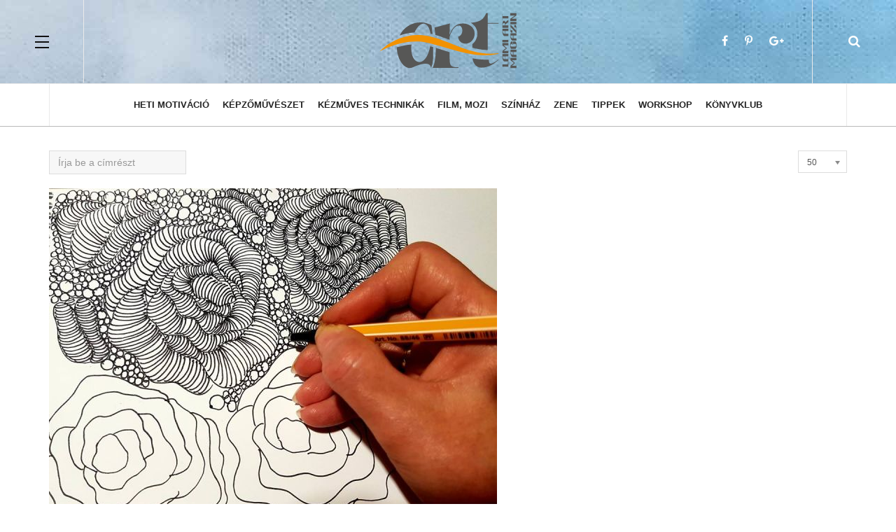

--- FILE ---
content_type: text/html; charset=utf-8
request_url: https://lamiartmagazin.hu/cimkek/rajz
body_size: 7101
content:

<!DOCTYPE html>
<html prefix="og: http://ogp.me/ns# fb: http://ogp.me/ns/fb# lamiartmagazin_hu: http://ogp.me/ns/fb/lamiartmagazin_hu#" lang="hu-hu" dir="ltr"
	  class='com_tags view-tag itemid-181 j39 mm-hover'>

<head>

	<base href="https://lamiartmagazin.hu/cimkek/rajz" />
	<meta http-equiv="content-type" content="text/html; charset=utf-8" />
	<title>rajz</title>
	<link href="/cimkek/rajz/rss" rel="alternate" type="application/rss+xml" title="RSS 2.0" />
	<link href="/cimkek/rajz/atom" rel="alternate" type="application/atom+xml" title="Atom 1.0" />
	<link href="/templates/ja_magz_ii/favicon.ico" rel="shortcut icon" type="image/vnd.microsoft.icon" />
	<link href="https://lamiartmagazin.hu/index.php?option=com_search&amp;id[0]=27&amp;view=tag&amp;Itemid=181&amp;format=opensearch" rel="search" title="Keresés Lami Art Magazin" type="application/opensearchdescription+xml" />
	<link href="/assets/css/css-ee22a-65530.css" rel="stylesheet" type="text/css" media="all" attribs="[]" />
	<link href="/assets/css/css-08fdf-65506.css" rel="stylesheet" type="text/css" media="all" attribs="[]" />
	<link href="/assets/css/css-60c86-65504.css" rel="stylesheet" type="text/css" media="all" attribs="[]" />
	<link href="//fonts.googleapis.com/css?family=PT+Serif:400,700" rel="stylesheet" type="text/css" />
	<link href="/assets/css/css-040c2-65504.css" rel="stylesheet" type="text/css" media="all" attribs="[]" />
	<style type="text/css">

		#rstbox_1 .rstbox-close:hover {
			color: rgba(191, 6, 6, 1) !important;
		}	
	
	</style>
	<script type="application/json" class="joomla-script-options new">{"csrf.token":"c2e70b2eb14b6f9ca538be5a03a5538b","system.paths":{"root":"","base":""}}</script>
	<script src="/assets/js/js-9c1bb-65526.js" type="text/javascript"></script>
	<script src="/plugins/system/jcemediabox/js/jcemediabox.js?0c56fee23edfcb9fbdfe257623c5280e" type="text/javascript"></script>
	<script src="/components/com_jfbconnect/includes/jfbconnect.js?v=6" type="text/javascript"></script>
	<script src="/media/com_rstbox/js/velocity.js?v=3.4.0" type="text/javascript"></script>
	<script src="/media/com_rstbox/js/velocity.ui.js?v=3.4.0" type="text/javascript"></script>
	<script src="/media/com_rstbox/js/engagebox.js?v=3.4.0" type="text/javascript"></script>
	<script src="/assets/js/js-339e4-65524.js" type="text/javascript"></script>
	<script type="text/javascript">

	jQuery(function ($) {
		initChosen();
		$("body").on("subform-row-add", initChosen);

		function initChosen(event, container)
		{
			container = container || document;
			$(container).find("select").chosen({"disable_search_threshold":10,"search_contains":true,"allow_single_deselect":true,"placeholder_text_multiple":"\u00cdrjon be vagy v\u00e1lasszon ki n\u00e9h\u00e1ny be\u00e1ll\u00edt\u00e1st","placeholder_text_single":"A nyelvi csomag nem egyezik ezzel a Joomla!-verzi\u00f3val. Hi\u00e1nyozhat n\u00e9h\u00e1ny karakterl\u00e1nc.","no_results_text":"Nincsenek egyez\u0151 eredm\u00e9nyek"});
		}
	});
	JCEMediaBox.init({popup:{width:"",height:"",legacy:0,lightbox:0,shadowbox:0,resize:1,icons:1,overlay:1,overlayopacity:0.8,overlaycolor:"#000000",fadespeed:500,scalespeed:500,hideobjects:0,scrolling:"fixed",close:2,labels:{'close':'Bezár','next':'Következő','previous':'Előző','cancel':'Mégse','numbers':'{$current} / {$total}'},cookie_expiry:"",google_viewer:0},tooltip:{className:"tooltip",opacity:0.8,speed:150,position:"br",offsets:{x: 16, y: 16}},base:"/",imgpath:"plugins/system/jcemediabox/img",theme:"standard",themecustom:"",themepath:"plugins/system/jcemediabox/themes",mediafallback:0,mediaselector:"audio,video"});jQuery(function($){ initTooltips(); $("body").on("subform-row-add", initTooltips); function initTooltips (event, container) { container = container || document;$(container).find(".hasTooltip").tooltip({"html": true,"container": "body"});} });
	</script>
	<script type="text/javascript">jfbc.login.logout_facebook = false;
jfbc.base = 'https://lamiartmagazin.hu/';
jfbc.return_url = 'L2NpbWtlay9yYWp6';
jfbc.login.scope = 'email';
jfbc.login.show_modal = '0';
jfbc.login.use_popup = true;
jfbc.login.auto = '0';
jfbc.login.logged_in = false;
jfbc.token = 'c2e70b2eb14b6f9ca538be5a03a5538b';
jfbc.init();
</script>
	<meta property="og:image" content="https://lamiartmagazin.hu/lamiartmagazin_og.jpg"/><meta property="og:image:width" content=""/><meta property="og:image:height" content=""/><meta property="og:title" content="Szárnyaló kreativitás - Lami Art Magazin"/><meta property="og:description" content="Szárnyaló kreativitás - Lami Art Magazin"/><meta property="og:site_name" content="Lami Art Magazin"/><meta property="og:url" content="https://lamiartmagazin.hu/cimkek/rajz"/><meta property="og:type" content="article"/><meta property="fb:app_id" content="278167659297458"/><meta property="og:locale" content="hu_hu"/>
	
	

	
<!-- META FOR IOS & HANDHELD -->
	<meta name="viewport" content="width=device-width, initial-scale=1.0, maximum-scale=1.0, user-scalable=no"/>
	<style type="text/stylesheet">
		@-webkit-viewport   { width: device-width; }
		@-moz-viewport      { width: device-width; }
		@-ms-viewport       { width: device-width; }
		@-o-viewport        { width: device-width; }
		@viewport           { width: device-width; }
	</style>
	<script type="text/javascript">
		//<![CDATA[
		if (navigator.userAgent.match(/IEMobile\/10\.0/)) {
			var msViewportStyle = document.createElement("style");
			msViewportStyle.appendChild(
				document.createTextNode("@-ms-viewport{width:auto!important}")
			);
			document.getElementsByTagName("head")[0].appendChild(msViewportStyle);
		}
		//]]>
	</script>
<meta name="HandheldFriendly" content="true"/>
<meta name="apple-mobile-web-app-capable" content="YES"/>
<!-- //META FOR IOS & HANDHELD -->




<!-- Le HTML5 shim and media query for IE8 support -->
<!--[if lt IE 9]>
<script src="//html5shim.googlecode.com/svn/trunk/html5.js"></script>
<script type="text/javascript" src="/plugins/system/t3/base-bs3/js/respond.min.js"></script>
<![endif]-->
<link rel="apple-touch-icon" sizes="57x57" href="/images/ico/apple-icon-57x57.png">
<link rel="apple-touch-icon" sizes="60x60" href="/images/ico/apple-icon-60x60.png">
<link rel="apple-touch-icon" sizes="72x72" href="/images/ico/apple-icon-72x72.png">
<link rel="apple-touch-icon" sizes="76x76" href="/images/ico/apple-icon-76x76.png">
<link rel="apple-touch-icon" sizes="114x114" href="/images/ico/apple-icon-114x114.png">
<link rel="apple-touch-icon" sizes="120x120" href="/images/ico/apple-icon-120x120.png">
<link rel="apple-touch-icon" sizes="144x144" href="/images/ico/apple-icon-144x144.png">
<link rel="apple-touch-icon" sizes="152x152" href="/images/ico/apple-icon-152x152.png">
<link rel="apple-touch-icon" sizes="180x180" href="/images/ico/apple-icon-180x180.png">
<link rel="icon" type="image/png" sizes="192x192"  href="/images/ico/android-icon-192x192.png">
<link rel="icon" type="image/png" sizes="32x32" href="/images/ico/favicon-32x32.png">
<link rel="icon" type="image/png" sizes="96x96" href="/images/ico/favicon-96x96.png">
<link rel="icon" type="image/png" sizes="16x16" href="/images/ico/favicon-16x16.png">
<link rel="manifest" href="/images/ico/manifest.json">
<meta name="msapplication-TileColor" content="#ffffff">
<meta name="msapplication-TileImage" content="images/ico/ms-icon-144x144.png">
<meta name="theme-color" content="#ffffff">
<!-- You can add Google Analytics here or use T3 Injection feature -->
<script>
  (function(i,s,o,g,r,a,m){i['GoogleAnalyticsObject']=r;i[r]=i[r]||function(){
  (i[r].q=i[r].q||[]).push(arguments)},i[r].l=1*new Date();a=s.createElement(o),
  m=s.getElementsByTagName(o)[0];a.async=1;a.src=g;m.parentNode.insertBefore(a,m)
  })(window,document,'script','https://www.google-analytics.com/analytics.js','ga');

  ga('create', 'UA-97453282-1', 'auto');
  ga('send', 'pageview');

</script>
<!-- Facebook Pixel Code -->
<script>
  !function(f,b,e,v,n,t,s)
  {if(f.fbq)return;n=f.fbq=function(){n.callMethod?
  n.callMethod.apply(n,arguments):n.queue.push(arguments)};
  if(!f._fbq)f._fbq=n;n.push=n;n.loaded=!0;n.version='2.0';
  n.queue=[];t=b.createElement(e);t.async=!0;
  t.src=v;s=b.getElementsByTagName(e)[0];
  s.parentNode.insertBefore(t,s)}(window, document,'script',
  'https://connect.facebook.net/en_US/fbevents.js');
  fbq('init', '549066748768429');
  fbq('track', 'PageView');
</script>
<noscript><img height="1" width="1" style="display:none"
  src="https://www.facebook.com/tr?id=549066748768429&ev=PageView&noscript=1"
/></noscript>
<!-- End Facebook Pixel Code -->
<!-- Go to www.addthis.com/dashboard to customize your tools -->
<script type="text/javascript" src="//s7.addthis.com/js/300/addthis_widget.js#pubid=ra-548fde827970ba6d" async="async"></script>
</head>

<body class=""><script type="text/javascript">
  
  window.fbAsyncInit = function() {
    FB.init({version: 'v2.9',appId: '278167659297458', status: false, cookie: true, xfbml: false});
FB.Event.subscribe('comment.create', jfbc.social.facebook.comment.create);
FB.Event.subscribe('comment.remove', jfbc.social.facebook.comment.remove);
jfbc.social.googleAnalytics.trackFacebook();
  };
  (function(d, s, id){
     var js, fjs = d.getElementsByTagName(s)[0];
     if (d.getElementById(id)) {return;}
     js = d.createElement(s); js.id = id;
     js.src = "//connect.facebook.net/hu_HU/sdk.js";
     fjs.parentNode.insertBefore(js, fjs);
   }(document, 'script', 'facebook-jssdk'));
</script>

<div class="t3-wrapper search-close"> <!-- Need this wrapper for off-canvas menu. Remove if you don't use of-canvas -->

  
<!-- HEADER -->
<header id="t3-header" class="t3-header wrap">
	<div class="container">
		<div class="row">
							
<button class="btn btn-primary off-canvas-toggle " type="button" data-pos="left" data-nav="#t3-off-canvas" data-effect="off-canvas-effect-4">
  <span class="patty"></span>
</button>

<!-- OFF-CANVAS SIDEBAR -->
<div id="t3-off-canvas" class="t3-off-canvas ">
  <div class="t3-off-canvas-body">
    <div class="t3-module module_menu " id="Mod1"><div class="module-inner"><h3 class="module-title "><span>Rovatok</span></h3><div class="module-ct"><ul class="nav  nav-pills nav-stacked ">
<li class="item-107"><a href="/heti-motivacio" >Heti motiváció</a></li><li class="item-115"><a href="/kepzomuveszet" >Képzőművészet</a></li><li class="item-108"><a href="/kezmuves-technikak" >Kézműves technikák</a></li><li class="item-187"><a href="/film-mozi" >Film, mozi</a></li><li class="item-113"><a href="/szinhaz" >Színház</a></li><li class="item-114"><a href="/koncert-zene" >Zene</a></li><li class="item-179"><a href="/tippek-trukkok" >Tippek</a></li><li class="item-237">	<a href="/workshop" >Workshop</a></li><li class="item-278"><a href="/konyvklub" >Könyvklub</a></li></ul>
</div></div></div>		<nav class="moduletable">
						<ul class="nav  nav-pills nav-stacked ">
<li class="item-101"><a href="/" >Főoldal</a></li><li class="item-106"><a href="/magazinunk-szuletese" >Magazinról</a></li><li class="item-188"><a href="/sikersztorik" >Sikersztorik</a></li><li class="item-180"><a href="/workshop" >Workshop</a></li><li class="item-177"><a href="/szerzoi-jogok" >Szerzői jogok</a></li><li class="item-178"><a href="/ez-a-te-cikked-szerzoket-keresunk" >Szerzőket keresünk</a></li><li class="item-189"><a href="/lami" >Kapcsolat</a></li></ul>
		</nav>
	<div class="t3-module module " id="Mod90"><div class="module-inner"><h3 class="module-title "><span>További lapok</span></h3><div class="module-ct"><ul class="nav  nav-pills nav-stacked ">
<li class="item-102"><a href="/kereses" >Keresés</a></li><li class="item-103"><a href="/bejelentkezes/login" >Bejelentkezés</a></li><li class="item-104"><a href="/regisztracio/registration" >Regisztráció</a></li><li class="item-181 current active"><a href="/cimkek/tags" >Címkék</a></li></ul>
</div></div></div>
  </div>
</div>
<!-- //OFF-CANVAS SIDEBAR -->


							
			<!-- LOGO -->
			<div class="col-xs-12 col-md-4 logo">
				<div class="logo-image logo-control">
					<a href="/" title="Szárnyaló Kreativitás">
																				<img class="logo-img" src="/images/lamiart_logo_5.svg" alt="Szárnyaló Kreativitás" />
																																	<img class="logo-img-sm" src="/images/lamiart_logo_5_small.svg" alt="Szárnyaló Kreativitás" />
																			<span>Szárnyaló Kreativitás</span>
					</a>
					<small class="site-slogan"></small>
				</div>
			</div>
			<!-- //LOGO -->

							<div class="headright">
											<!-- HEAD SEARCH -->
						<div class="head-search ">
							<i class="fa fa-search"></i>
							<div class="search search-full">
	<form action="/cimkek/tags" method="post" class="form-inline form-search">
		<label for="mod-search-searchword" class="element-invisible">Keresés...</label> <input name="searchword" autocomplete="off" id="mod-search-searchword" maxlength="200"  class="form-control search-query" type="search" size="0" placeholder="Keresés..." />		<input type="hidden" name="task" value="search" />
		<input type="hidden" name="option" value="com_search" />
		<input type="hidden" name="Itemid" value="181" />
	</form>
</div>

						</div>
						<!-- //HEAD SEARCH -->
										
										
											<!-- HEAD SOCIAL -->
						<div class="head-social ">
							

<div class="custom hidden-xs"  >
	<ul class="social-list">
<li><a href="https://www.facebook.com/Lami-Art-Magazin-1891362217813737" target="_blank" rel="noopener noreferrer" class="facebook" title="Facebook"><i class="fa fa-facebook"></i></a></li>
<li><a href="https://hu.pinterest.com/glamibakos/lami-art-magazin/" target="_blank" rel="noopener noreferrer" class="pinterest" title="Pinterest"><i class="fa fa-pinterest-p"></i></a></li>
<li><a href="https://plus.google.com/100281300993972304874" target="_blank" rel="noopener noreferrer" class="google-plus" title="Google plus"><i class="fa fa-google-plus"></i></a></li>
</ul></div>

						</div>
						<!-- //HEAD SOCIAL -->
									</div>
			
		</div>
	</div>
</header>
<!-- //HEADER -->

  
<!-- MAIN NAVIGATION -->
<nav id="t3-mainnav" class="wrap navbar navbar-default t3-mainnav">
	<div class="container">

		<!-- Brand and toggle get grouped for better mobile display -->
		<div class="navbar-header">
		
			
		</div>

		
		<div class="t3-navbar navbar-collapse collapse">
			<div  class="t3-megamenu"  data-responsive="true">
<ul itemscope itemtype="http://www.schema.org/SiteNavigationElement" class="nav navbar-nav level0">
<li itemprop='name'  data-id="107" data-level="1">
<a itemprop='url' class=""  href="/heti-motivacio"   data-target="#">Heti motiváció </a>

</li>
<li itemprop='name'  data-id="115" data-level="1">
<a itemprop='url' class=""  href="/kepzomuveszet"   data-target="#">Képzőművészet </a>

</li>
<li itemprop='name'  data-id="108" data-level="1">
<a itemprop='url' class=""  href="/kezmuves-technikak"   data-target="#">Kézműves technikák </a>

</li>
<li itemprop='name'  data-id="187" data-level="1">
<a itemprop='url' class=""  href="/film-mozi"   data-target="#">Film, mozi </a>

</li>
<li itemprop='name'  data-id="113" data-level="1">
<a itemprop='url' class=""  href="/szinhaz"   data-target="#">Színház </a>

</li>
<li itemprop='name'  data-id="114" data-level="1">
<a itemprop='url' class=""  href="/koncert-zene"   data-target="#">Zene </a>

</li>
<li itemprop='name'  data-id="179" data-level="1">
<a itemprop='url' class=""  href="/tippek-trukkok"   data-target="#">Tippek </a>

</li>
<li itemprop='name'  data-id="237" data-level="1">
<a itemprop='url' class=""  href="/workshop"   data-target="#">Workshop</a>

</li>
<li itemprop='name'  data-id="278" data-level="1">
<a itemprop='url' class=""  href="/konyvklub"   data-target="#">Könyvklub </a>

</li>
</ul>
</div>

		</div>

	</div>
</nav>
<!-- //MAIN NAVIGATION -->

<script>
	(function ($){
		var maps = [];
		$(maps).each (function (){
			$('li[data-id="' + this['id'] + '"]').addClass (this['class']);
		});
	})(jQuery);
</script>
<!-- //MAIN NAVIGATION -->

  

  
  


  

<div id="t3-mainbody" class="container t3-mainbody">
	<div class="row">

		<!-- MAIN CONTENT -->
		<div id="t3-content" class="t3-content col-xs-12">
						<div id="system-message-container">
	</div>

						<div class="tag-category">
	

<form action="https://lamiartmagazin.hu/cimkek/rajz" method="post" name="adminForm" id="adminForm" class="form-inline">
		<fieldset class="filters btn-toolbar">
					<div class="btn-group">
				<label class="filter-search-lbl element-invisible" for="filter-search">
					Írja be a címrészt&#160;				</label>
				<input type="text" name="filter-search" id="filter-search" value="" class="inputbox" onchange="document.adminForm.submit();" title="Írja be a keresendő teljes címet vagy egy részét." placeholder="Írja be a címrészt" />
			</div>
							<div class="btn-group pull-right">
				<label for="limit" class="element-invisible">
					Tételek #				</label>
				<select id="limit" name="limit" class="inputbox input-mini" size="1" onchange="this.form.submit()">
	<option value="5">5</option>
	<option value="10">10</option>
	<option value="15">15</option>
	<option value="20">20</option>
	<option value="25">25</option>
	<option value="30">30</option>
	<option value="50" selected="selected">50</option>
	<option value="100">100</option>
	<option value="0">Mind</option>
</select>
			</div>
		
		<input type="hidden" name="filter_order" value="" />
		<input type="hidden" name="filter_order_Dir" value="" />
		<input type="hidden" name="limitstart" value="" />
		<input type="hidden" name="task" value="" />
		<div class="clearfix"></div>
	</fieldset>
	
	
	<ul class="category list-striped">
									<li class="cat-list-row0 clearfix" >
													<a href="/kezmuves-technikak/zenfirka-mintaleirasokkal">
					<img src="/images/cikkek/Zen_mintarajzok/thumbnails/thumb_57852381_2196911433728659_3943585146657046528_n.jpg" alt="Zenfirka - mintaleírásokkal">
					</a>
								<div class="tag-body">
				<h3>
					<a href="/kezmuves-technikak/zenfirka-mintaleirasokkal">
						Zenfirka - mintaleírásokkal					</a>
				</h3>
												
																<p>A zenfirka nemcsak kikapcsol, megnyugtat, hanem rengeteg dekorációs lehetőségre is alkalmas.</p>
								<div class="fb-quote"></div>							</div>
				</li>
			</ul>

	</form>
	
</div>

		</div>
		<!-- //MAIN CONTENT -->

	</div>
</div> 


  <div id="t3-section" class="t3-section-wrap wrap">
  <div class="container">
	  </div>
</div>


  


  
	<!-- NAV HELPER -->
	<nav class="wrap t3-navhelper ">
		<div class="container">
			
<ol class="breadcrumb ">
	<li class="active">Ön itt van: &#160;</li><li><a href="/" class="pathway">Kezdőlap</a><span class="divider"><img src="/templates/ja_magz_ii/images/system/arrow.png" alt="" /></span></li><li><a href="/cimkek/tags" class="pathway">Címkék</a><span class="divider"><img src="/templates/ja_magz_ii/images/system/arrow.png" alt="" /></span></li><li><span>rajz</span></li></ol>

		</div>
	</nav>
	<!-- //NAV HELPER -->


  
<!-- FOOTER -->
<footer id="t3-footer" class="wrap t3-footer">
	<div class="container">
		<div class="footer-detail">
		
		<section class="t3-copyright">
			<div class="row">
				<div class="col-md-12 copyright ">
							<nav class="moduletable bottom-menu">
						<ul class="nav  nav-pills nav-stacked ">
<li class="item-101"><a href="/" >Főoldal</a></li><li class="item-106"><a href="/magazinunk-szuletese" >Magazinról</a></li><li class="item-188"><a href="/sikersztorik" >Sikersztorik</a></li><li class="item-180"><a href="/workshop" >Workshop</a></li><li class="item-177"><a href="/szerzoi-jogok" >Szerzői jogok</a></li><li class="item-178"><a href="/ez-a-te-cikked-szerzoket-keresunk" >Szerzőket keresünk</a></li><li class="item-189"><a href="/lami" >Kapcsolat</a></li></ul>
		</nav>
	
				</div>
							</div>
		</section>
		</div>
	</div>
</footer>
<!-- //FOOTER -->

</div>


<div class="rstboxes" data-t="c2e70b2eb14b6f9ca538be5a03a5538b" data-baseurl="https://lamiartmagazin.hu/" data-site="2331f1a8a16f5d27aa07ac7c07807934" data-debug="0" >

	
	
	<div id="rstbox_1"  class="rstbox rstbox_top-center rstbox_module   rstbox-act rstbox-acc rstbox_shd_1 formVer" data-settings='{"overlay":"rgba(153, 83, 83, 0.8):1","delay":"3000","transitionin":"rstbox.slideUpIn","transitionout":"rstbox.slideUpOut","duration":"400","autohide":"1","closeopened":"0","preventpagescroll":false,"log":1,"testmode":"0","autoclose":false}' data-trigger="pageload" data-cookietype="days" data-cookie="1" data-title="Popup bannerek" style="max-width:1000px;height:auto;background-color:rgba(255, 255, 255, 1);color:rgba(51, 51, 51, 1);border:none 0px rgba(255, 255, 255, 1);border-radius:0px;padding:0px;z-index:99999">
		
		
<a style="color:rgba(168, 18, 18, 1);font-size:40px" data-ebox-cmd="closeKeep" href="#" class="rstbox-close" aria-label="Close">
			<span aria-hidden="true">&times;</span>
	</a>
	

		<div class="rstbox-container">
						<div class="rstbox-content">
				<div class="bannergroup popup">

	<div class="banneritem">
																																																																			<a
							href="/banners/7-nap-7-kep-akvarellel-v02" target="_blank" rel="noopener noreferrer"
							title="7 nap - 7 kép akvarellel v02">
							<img
								src="https://lamiartmagazin.hu/images/banners/7-nap-7-kep-v02-900.jpg"
								alt="7 nap - 7 kép akvarellel v02"
								 width="900"								 height="900"							/>
						</a>
																<div class="clr"></div>
	</div>

</div>
			</div>
		</div>
			</div>	
	</div>

</body>

</html>

--- FILE ---
content_type: text/css; charset=utf-8
request_url: https://lamiartmagazin.hu/assets/css/css-08fdf-65506.css
body_size: 30993
content:


/*===============================
/templates/system/css/system.css
================================================================================*/
@import url(/media/system/css/system.css); .system-unpublished,tr.system-unpublished{background:#e8edf1;border-top:4px solid #c4d3df;border-bottom:4px solid #c4d3df}span.highlight{background-color:#FFFFCC;font-weight:bold;padding:1px 0}.img-fulltext-float-right{float:right;margin-left:10px;margin-bottom:10px}.img-fulltext-float-left{float:left;margin-right:10px;margin-bottom:10px}.img-fulltext-float-none{}.img-intro-float-right{float:right;margin-left:5px;margin-bottom:5px}.img-intro-float-left{float:left;margin-right:5px;margin-bottom:5px}.img-intro-float-none{}


/*===============================
/templates/ja_magz_ii/local/css/themes/lamiart-blue/legacy-grid.css
================================================================================*/
.row-fluid{margin-left:-15px;margin-right:-15px}[class*="span"]{float:left}.span1,.span2,.span3,.span4,.span5,.span6,.span7,.span8,.span9,.span10,.span11,.span12{position:relative;min-height:1px;padding-left:15px;padding-right:15px}.span12{width:100%}.span11{width:91.66666667%}.span10{width:83.33333333%}.span9{width:75%}.span8{width:66.66666667%}.span7{width:58.33333333%}.span6{width:50%}.span5{width:41.66666667%}.span4{width:33.33333333%}.span3{width:25%}.span2{width:16.66666667%}.span1{width:8.33333333%}.offset12{margin-left:100%}.offset11{margin-left:91.66666667%}.offset10{margin-left:83.33333333%}.offset9{margin-left:75%}.offset8{margin-left:66.66666667%}.offset7{margin-left:58.33333333%}.offset6{margin-left:50%}.offset5{margin-left:41.66666667%}.offset4{margin-left:33.33333333%}.offset3{margin-left:25%}.offset2{margin-left:16.66666667%}.offset1{margin-left:8.33333333%}.offset0{margin-left:0%}.visible-phone{display:none !important}.visible-tablet{display:none !important}.hidden-desktop{display:none !important}.visible-desktop{display:inherit !important}@media (min-width:768px) and (max-width:979px){.hidden-desktop{display:inherit !important}.visible-desktop{display:none !important}.visible-tablet{display:inherit !important}.hidden-tablet{display:none !important}}@media (max-width:767px){.hidden-desktop{display:inherit !important}.visible-desktop{display:none !important}.visible-phone{display:inherit !important}.hidden-phone{display:none !important}}.width-10{width:10px}.width-20{width:20px}.width-30{width:30px}.width-40{width:40px}.width-50{width:50px}.width-60{width:60px}.width-70{width:70px}.width-80{width:80px}.width-90{width:90px}.width-100{width:100px}.height-10{height:10px}.height-20{height:20px}.height-30{height:30px}.height-40{height:40px}.height-50{height:50px}.height-60{height:60px}.height-70{height:70px}.height-80{height:80px}.height-90{height:90px}.height-100{height:100px}


/*===============================
/plugins/system/t3/base-bs3/fonts/font-awesome/css/font-awesome.min.css
================================================================================*/
@font-face{font-family:'FontAwesome3';src:url('/plugins/system/t3/base-bs3/fonts/font-awesome/font/fontawesome-webfont.eot?v=3.2.1');src:url('/plugins/system/t3/base-bs3/fonts/font-awesome/font/fontawesome-webfont.eot?#iefix&v=3.2.1') format('embedded-opentype'),url('/plugins/system/t3/base-bs3/fonts/font-awesome/font/fontawesome-webfont.woff?v=3.2.1') format('woff'),url('/plugins/system/t3/base-bs3/fonts/font-awesome/font/fontawesome-webfont.ttf?v=3.2.1') format('truetype'),url('/plugins/system/t3/base-bs3/fonts/font-awesome/font/fontawesome-webfont.svg#fontawesomeregular?v=3.2.1') format('svg');font-weight:normal;font-style:normal}[class^="icon-"],[class*=" icon-"]{font-family:FontAwesome3;font-weight:normal;font-style:normal;text-decoration:inherit;-webkit-font-smoothing:antialiased;*margin-right:.3em}[class^="icon-"]:before,[class*=" icon-"]:before{text-decoration:inherit;display:inline-block;speak:none}.icon-large:before{vertical-align:-10%;font-size:1.3333333333333333em}a [class^="icon-"],a [class*=" icon-"]{display:inline}[class^="icon-"].icon-fixed-width,[class*=" icon-"].icon-fixed-width{display:inline-block;width:1.1428571428571428em;text-align:right;padding-right:.2857142857142857em}[class^="icon-"].icon-fixed-width.icon-large,[class*=" icon-"].icon-fixed-width.icon-large{width:1.4285714285714286em}.icons-ul{margin-left:2.142857142857143em;list-style-type:none}.icons-ul>li{position:relative}.icons-ul .icon-li{position:absolute;left:-2.142857142857143em;width:2.142857142857143em;text-align:center;line-height:inherit}[class^="icon-"].hide,[class*=" icon-"].hide{display:none}.icon-muted{color:#eee}.icon-light{color:#fff}.icon-dark{color:#333}.icon-border{border:solid 1px #eee;padding:.2em .25em .15em;-webkit-border-radius:3px;-moz-border-radius:3px;border-radius:3px}.icon-2x{font-size:2em}.icon-2x.icon-border{border-width:2px;-webkit-border-radius:4px;-moz-border-radius:4px;border-radius:4px}.icon-3x{font-size:3em}.icon-3x.icon-border{border-width:3px;-webkit-border-radius:5px;-moz-border-radius:5px;border-radius:5px}.icon-4x{font-size:4em}.icon-4x.icon-border{border-width:4px;-webkit-border-radius:6px;-moz-border-radius:6px;border-radius:6px}.icon-5x{font-size:5em}.icon-5x.icon-border{border-width:5px;-webkit-border-radius:7px;-moz-border-radius:7px;border-radius:7px}.pull-right{float:right}.pull-left{float:left}[class^="icon-"].pull-left,[class*=" icon-"].pull-left{margin-right:.3em}[class^="icon-"].pull-right,[class*=" icon-"].pull-right{margin-left:.3em}[class^="icon-"],[class*=" icon-"]{display:inline;width:auto;height:auto;line-height:normal;vertical-align:baseline;background-image:none;background-position:0 0;background-repeat:repeat;margin-top:0}.icon-white,.nav-pills>.active>a>[class^="icon-"],.nav-pills>.active>a>[class*=" icon-"],.nav-list>.active>a>[class^="icon-"],.nav-list>.active>a>[class*=" icon-"],.navbar-inverse .nav>.active>a>[class^="icon-"],.navbar-inverse .nav>.active>a>[class*=" icon-"],.dropdown-menu>li>a:hover>[class^="icon-"],.dropdown-menu>li>a:hover>[class*=" icon-"],.dropdown-menu>.active>a>[class^="icon-"],.dropdown-menu>.active>a>[class*=" icon-"],.dropdown-submenu:hover>a>[class^="icon-"],.dropdown-submenu:hover>a>[class*=" icon-"]{background-image:none}.btn [class^="icon-"].icon-large,.nav [class^="icon-"].icon-large,.btn [class*=" icon-"].icon-large,.nav [class*=" icon-"].icon-large{line-height:.9em}.btn [class^="icon-"].icon-spin,.nav [class^="icon-"].icon-spin,.btn [class*=" icon-"].icon-spin,.nav [class*=" icon-"].icon-spin{display:inline-block}.nav-tabs [class^="icon-"],.nav-pills [class^="icon-"],.nav-tabs [class*=" icon-"],.nav-pills [class*=" icon-"],.nav-tabs [class^="icon-"].icon-large,.nav-pills [class^="icon-"].icon-large,.nav-tabs [class*=" icon-"].icon-large,.nav-pills [class*=" icon-"].icon-large{line-height:.9em}.btn [class^="icon-"].pull-left.icon-2x,.btn [class*=" icon-"].pull-left.icon-2x,.btn [class^="icon-"].pull-right.icon-2x,.btn [class*=" icon-"].pull-right.icon-2x{margin-top:.18em}.btn [class^="icon-"].icon-spin.icon-large,.btn [class*=" icon-"].icon-spin.icon-large{line-height:.8em}.btn.btn-small [class^="icon-"].pull-left.icon-2x,.btn.btn-small [class*=" icon-"].pull-left.icon-2x,.btn.btn-small [class^="icon-"].pull-right.icon-2x,.btn.btn-small [class*=" icon-"].pull-right.icon-2x{margin-top:.25em}.btn.btn-large [class^="icon-"],.btn.btn-large [class*=" icon-"]{margin-top:0}.btn.btn-large [class^="icon-"].pull-left.icon-2x,.btn.btn-large [class*=" icon-"].pull-left.icon-2x,.btn.btn-large [class^="icon-"].pull-right.icon-2x,.btn.btn-large [class*=" icon-"].pull-right.icon-2x{margin-top:.05em}.btn.btn-large [class^="icon-"].pull-left.icon-2x,.btn.btn-large [class*=" icon-"].pull-left.icon-2x{margin-right:.2em}.btn.btn-large [class^="icon-"].pull-right.icon-2x,.btn.btn-large [class*=" icon-"].pull-right.icon-2x{margin-left:.2em}.nav-list [class^="icon-"],.nav-list [class*=" icon-"]{line-height:inherit}.icon-stack{position:relative;display:inline-block;width:2em;height:2em;line-height:2em;vertical-align:-35%}.icon-stack [class^="icon-"],.icon-stack [class*=" icon-"]{display:block;text-align:center;position:absolute;width:100%;height:100%;font-size:1em;line-height:inherit;*line-height:2em}.icon-stack .icon-stack-base{font-size:2em;*line-height:1em}.icon-spin{display:inline-block;-moz-animation:spin 2s infinite linear;-o-animation:spin 2s infinite linear;-webkit-animation:spin 2s infinite linear;animation:spin 2s infinite linear}a .icon-stack,a .icon-spin{display:inline-block;text-decoration:none}@-moz-keyframes spin{0%{-moz-transform:rotate(0deg)}100%{-moz-transform:rotate(359deg)}}@-webkit-keyframes spin{0%{-webkit-transform:rotate(0deg)}100%{-webkit-transform:rotate(359deg)}}@-o-keyframes spin{0%{-o-transform:rotate(0deg)}100%{-o-transform:rotate(359deg)}}@-ms-keyframes spin{0%{-ms-transform:rotate(0deg)}100%{-ms-transform:rotate(359deg)}}@keyframes spin{0%{transform:rotate(0deg)}100%{transform:rotate(359deg)}}.icon-rotate-90:before{-webkit-transform:rotate(90deg);-moz-transform:rotate(90deg);-ms-transform:rotate(90deg);-o-transform:rotate(90deg);transform:rotate(90deg);filter:progid:DXImageTransform.Microsoft.BasicImage(rotation=1)}.icon-rotate-180:before{-webkit-transform:rotate(180deg);-moz-transform:rotate(180deg);-ms-transform:rotate(180deg);-o-transform:rotate(180deg);transform:rotate(180deg);filter:progid:DXImageTransform.Microsoft.BasicImage(rotation=2)}.icon-rotate-270:before{-webkit-transform:rotate(270deg);-moz-transform:rotate(270deg);-ms-transform:rotate(270deg);-o-transform:rotate(270deg);transform:rotate(270deg);filter:progid:DXImageTransform.Microsoft.BasicImage(rotation=3)}.icon-flip-horizontal:before{-webkit-transform:scale(-1,1);-moz-transform:scale(-1,1);-ms-transform:scale(-1,1);-o-transform:scale(-1,1);transform:scale(-1,1)}.icon-flip-vertical:before{-webkit-transform:scale(1,-1);-moz-transform:scale(1,-1);-ms-transform:scale(1,-1);-o-transform:scale(1,-1);transform:scale(1,-1)}a .icon-rotate-90:before,a .icon-rotate-180:before,a .icon-rotate-270:before,a .icon-flip-horizontal:before,a .icon-flip-vertical:before{display:inline-block}.icon-glass:before{content:"\f000"}.icon-music:before{content:"\f001"}.icon-search:before{content:"\f002"}.icon-envelope-alt:before{content:"\f003"}.icon-heart:before{content:"\f004"}.icon-star:before{content:"\f005"}.icon-star-empty:before{content:"\f006"}.icon-user:before{content:"\f007"}.icon-film:before{content:"\f008"}.icon-th-large:before{content:"\f009"}.icon-th:before{content:"\f00a"}.icon-th-list:before{content:"\f00b"}.icon-ok:before{content:"\f00c"}.icon-remove:before{content:"\f00d"}.icon-zoom-in:before{content:"\f00e"}.icon-zoom-out:before{content:"\f010"}.icon-power-off:before,.icon-off:before{content:"\f011"}.icon-signal:before{content:"\f012"}.icon-gear:before,.icon-cog:before{content:"\f013"}.icon-trash:before{content:"\f014"}.icon-home:before{content:"\f015"}.icon-file-alt:before{content:"\f016"}.icon-time:before{content:"\f017"}.icon-road:before{content:"\f018"}.icon-download-alt:before{content:"\f019"}.icon-download:before{content:"\f01a"}.icon-upload:before{content:"\f01b"}.icon-inbox:before{content:"\f01c"}.icon-play-circle:before{content:"\f01d"}.icon-rotate-right:before,.icon-repeat:before{content:"\f01e"}.icon-refresh:before{content:"\f021"}.icon-list-alt:before{content:"\f022"}.icon-lock:before{content:"\f023"}.icon-flag:before{content:"\f024"}.icon-headphones:before{content:"\f025"}.icon-volume-off:before{content:"\f026"}.icon-volume-down:before{content:"\f027"}.icon-volume-up:before{content:"\f028"}.icon-qrcode:before{content:"\f029"}.icon-barcode:before{content:"\f02a"}.icon-tag:before{content:"\f02b"}.icon-tags:before{content:"\f02c"}.icon-book:before{content:"\f02d"}.icon-bookmark:before{content:"\f02e"}.icon-print:before{content:"\f02f"}.icon-camera:before{content:"\f030"}.icon-font:before{content:"\f031"}.icon-bold:before{content:"\f032"}.icon-italic:before{content:"\f033"}.icon-text-height:before{content:"\f034"}.icon-text-width:before{content:"\f035"}.icon-align-left:before{content:"\f036"}.icon-align-center:before{content:"\f037"}.icon-align-right:before{content:"\f038"}.icon-align-justify:before{content:"\f039"}.icon-list:before{content:"\f03a"}.icon-indent-left:before{content:"\f03b"}.icon-indent-right:before{content:"\f03c"}.icon-facetime-video:before{content:"\f03d"}.icon-picture:before{content:"\f03e"}.icon-pencil:before{content:"\f040"}.icon-map-marker:before{content:"\f041"}.icon-adjust:before{content:"\f042"}.icon-tint:before{content:"\f043"}.icon-edit:before{content:"\f044"}.icon-share:before{content:"\f045"}.icon-check:before{content:"\f046"}.icon-move:before{content:"\f047"}.icon-step-backward:before{content:"\f048"}.icon-fast-backward:before{content:"\f049"}.icon-backward:before{content:"\f04a"}.icon-play:before{content:"\f04b"}.icon-pause:before{content:"\f04c"}.icon-stop:before{content:"\f04d"}.icon-forward:before{content:"\f04e"}.icon-fast-forward:before{content:"\f050"}.icon-step-forward:before{content:"\f051"}.icon-eject:before{content:"\f052"}.icon-chevron-left:before{content:"\f053"}.icon-chevron-right:before{content:"\f054"}.icon-plus-sign:before{content:"\f055"}.icon-minus-sign:before{content:"\f056"}.icon-remove-sign:before{content:"\f057"}.icon-ok-sign:before{content:"\f058"}.icon-question-sign:before{content:"\f059"}.icon-info-sign:before{content:"\f05a"}.icon-screenshot:before{content:"\f05b"}.icon-remove-circle:before{content:"\f05c"}.icon-ok-circle:before{content:"\f05d"}.icon-ban-circle:before{content:"\f05e"}.icon-arrow-left:before{content:"\f060"}.icon-arrow-right:before{content:"\f061"}.icon-arrow-up:before{content:"\f062"}.icon-arrow-down:before{content:"\f063"}.icon-mail-forward:before,.icon-share-alt:before{content:"\f064"}.icon-resize-full:before{content:"\f065"}.icon-resize-small:before{content:"\f066"}.icon-plus:before{content:"\f067"}.icon-minus:before{content:"\f068"}.icon-asterisk:before{content:"\f069"}.icon-exclamation-sign:before{content:"\f06a"}.icon-gift:before{content:"\f06b"}.icon-leaf:before{content:"\f06c"}.icon-fire:before{content:"\f06d"}.icon-eye-open:before{content:"\f06e"}.icon-eye-close:before{content:"\f070"}.icon-warning-sign:before{content:"\f071"}.icon-plane:before{content:"\f072"}.icon-calendar:before{content:"\f073"}.icon-random:before{content:"\f074"}.icon-comment:before{content:"\f075"}.icon-magnet:before{content:"\f076"}.icon-chevron-up:before{content:"\f077"}.icon-chevron-down:before{content:"\f078"}.icon-retweet:before{content:"\f079"}.icon-shopping-cart:before{content:"\f07a"}.icon-folder-close:before{content:"\f07b"}.icon-folder-open:before{content:"\f07c"}.icon-resize-vertical:before{content:"\f07d"}.icon-resize-horizontal:before{content:"\f07e"}.icon-bar-chart:before{content:"\f080"}.icon-twitter-sign:before{content:"\f081"}.icon-facebook-sign:before{content:"\f082"}.icon-camera-retro:before{content:"\f083"}.icon-key:before{content:"\f084"}.icon-gears:before,.icon-cogs:before{content:"\f085"}.icon-comments:before{content:"\f086"}.icon-thumbs-up-alt:before{content:"\f087"}.icon-thumbs-down-alt:before{content:"\f088"}.icon-star-half:before{content:"\f089"}.icon-heart-empty:before{content:"\f08a"}.icon-signout:before{content:"\f08b"}.icon-linkedin-sign:before{content:"\f08c"}.icon-pushpin:before{content:"\f08d"}.icon-external-link:before{content:"\f08e"}.icon-signin:before{content:"\f090"}.icon-trophy:before{content:"\f091"}.icon-github-sign:before{content:"\f092"}.icon-upload-alt:before{content:"\f093"}.icon-lemon:before{content:"\f094"}.icon-phone:before{content:"\f095"}.icon-unchecked:before,.icon-check-empty:before{content:"\f096"}.icon-bookmark-empty:before{content:"\f097"}.icon-phone-sign:before{content:"\f098"}.icon-twitter:before{content:"\f099"}.icon-facebook:before{content:"\f09a"}.icon-github:before{content:"\f09b"}.icon-unlock:before{content:"\f09c"}.icon-credit-card:before{content:"\f09d"}.icon-rss:before{content:"\f09e"}.icon-hdd:before{content:"\f0a0"}.icon-bullhorn:before{content:"\f0a1"}.icon-bell:before{content:"\f0a2"}.icon-certificate:before{content:"\f0a3"}.icon-hand-right:before{content:"\f0a4"}.icon-hand-left:before{content:"\f0a5"}.icon-hand-up:before{content:"\f0a6"}.icon-hand-down:before{content:"\f0a7"}.icon-circle-arrow-left:before{content:"\f0a8"}.icon-circle-arrow-right:before{content:"\f0a9"}.icon-circle-arrow-up:before{content:"\f0aa"}.icon-circle-arrow-down:before{content:"\f0ab"}.icon-globe:before{content:"\f0ac"}.icon-wrench:before{content:"\f0ad"}.icon-tasks:before{content:"\f0ae"}.icon-filter:before{content:"\f0b0"}.icon-briefcase:before{content:"\f0b1"}.icon-fullscreen:before{content:"\f0b2"}.icon-group:before{content:"\f0c0"}.icon-link:before{content:"\f0c1"}.icon-cloud:before{content:"\f0c2"}.icon-beaker:before{content:"\f0c3"}.icon-cut:before{content:"\f0c4"}.icon-copy:before{content:"\f0c5"}.icon-paperclip:before,.icon-paper-clip:before{content:"\f0c6"}.icon-save:before{content:"\f0c7"}.icon-sign-blank:before{content:"\f0c8"}.icon-reorder:before{content:"\f0c9"}.icon-list-ul:before{content:"\f0ca"}.icon-list-ol:before{content:"\f0cb"}.icon-strikethrough:before{content:"\f0cc"}.icon-underline:before{content:"\f0cd"}.icon-table:before{content:"\f0ce"}.icon-magic:before{content:"\f0d0"}.icon-truck:before{content:"\f0d1"}.icon-pinterest:before{content:"\f0d2"}.icon-pinterest-sign:before{content:"\f0d3"}.icon-google-plus-sign:before{content:"\f0d4"}.icon-google-plus:before{content:"\f0d5"}.icon-money:before{content:"\f0d6"}.icon-caret-down:before{content:"\f0d7"}.icon-caret-up:before{content:"\f0d8"}.icon-caret-left:before{content:"\f0d9"}.icon-caret-right:before{content:"\f0da"}.icon-columns:before{content:"\f0db"}.icon-sort:before{content:"\f0dc"}.icon-sort-down:before{content:"\f0dd"}.icon-sort-up:before{content:"\f0de"}.icon-envelope:before{content:"\f0e0"}.icon-linkedin:before{content:"\f0e1"}.icon-rotate-left:before,.icon-undo:before{content:"\f0e2"}.icon-legal:before{content:"\f0e3"}.icon-dashboard:before{content:"\f0e4"}.icon-comment-alt:before{content:"\f0e5"}.icon-comments-alt:before{content:"\f0e6"}.icon-bolt:before{content:"\f0e7"}.icon-sitemap:before{content:"\f0e8"}.icon-umbrella:before{content:"\f0e9"}.icon-paste:before{content:"\f0ea"}.icon-lightbulb:before{content:"\f0eb"}.icon-exchange:before{content:"\f0ec"}.icon-cloud-download:before{content:"\f0ed"}.icon-cloud-upload:before{content:"\f0ee"}.icon-user-md:before{content:"\f0f0"}.icon-stethoscope:before{content:"\f0f1"}.icon-suitcase:before{content:"\f0f2"}.icon-bell-alt:before{content:"\f0f3"}.icon-coffee:before{content:"\f0f4"}.icon-food:before{content:"\f0f5"}.icon-file-text-alt:before{content:"\f0f6"}.icon-building:before{content:"\f0f7"}.icon-hospital:before{content:"\f0f8"}.icon-ambulance:before{content:"\f0f9"}.icon-medkit:before{content:"\f0fa"}.icon-fighter-jet:before{content:"\f0fb"}.icon-beer:before{content:"\f0fc"}.icon-h-sign:before{content:"\f0fd"}.icon-plus-sign-alt:before{content:"\f0fe"}.icon-double-angle-left:before{content:"\f100"}.icon-double-angle-right:before{content:"\f101"}.icon-double-angle-up:before{content:"\f102"}.icon-double-angle-down:before{content:"\f103"}.icon-angle-left:before{content:"\f104"}.icon-angle-right:before{content:"\f105"}.icon-angle-up:before{content:"\f106"}.icon-angle-down:before{content:"\f107"}.icon-desktop:before{content:"\f108"}.icon-laptop:before{content:"\f109"}.icon-tablet:before{content:"\f10a"}.icon-mobile-phone:before{content:"\f10b"}.icon-circle-blank:before{content:"\f10c"}.icon-quote-left:before{content:"\f10d"}.icon-quote-right:before{content:"\f10e"}.icon-spinner:before{content:"\f110"}.icon-circle:before{content:"\f111"}.icon-mail-reply:before,.icon-reply:before{content:"\f112"}.icon-github-alt:before{content:"\f113"}.icon-folder-close-alt:before{content:"\f114"}.icon-folder-open-alt:before{content:"\f115"}.icon-expand-alt:before{content:"\f116"}.icon-collapse-alt:before{content:"\f117"}.icon-smile:before{content:"\f118"}.icon-frown:before{content:"\f119"}.icon-meh:before{content:"\f11a"}.icon-gamepad:before{content:"\f11b"}.icon-keyboard:before{content:"\f11c"}.icon-flag-alt:before{content:"\f11d"}.icon-flag-checkered:before{content:"\f11e"}.icon-terminal:before{content:"\f120"}.icon-code:before{content:"\f121"}.icon-reply-all:before{content:"\f122"}.icon-mail-reply-all:before{content:"\f122"}.icon-star-half-full:before,.icon-star-half-empty:before{content:"\f123"}.icon-location-arrow:before{content:"\f124"}.icon-crop:before{content:"\f125"}.icon-code-fork:before{content:"\f126"}.icon-unlink:before{content:"\f127"}.icon-question:before{content:"\f128"}.icon-info:before{content:"\f129"}.icon-exclamation:before{content:"\f12a"}.icon-superscript:before{content:"\f12b"}.icon-subscript:before{content:"\f12c"}.icon-eraser:before{content:"\f12d"}.icon-puzzle-piece:before{content:"\f12e"}.icon-microphone:before{content:"\f130"}.icon-microphone-off:before{content:"\f131"}.icon-shield:before{content:"\f132"}.icon-calendar-empty:before{content:"\f133"}.icon-fire-extinguisher:before{content:"\f134"}.icon-rocket:before{content:"\f135"}.icon-maxcdn:before{content:"\f136"}.icon-chevron-sign-left:before{content:"\f137"}.icon-chevron-sign-right:before{content:"\f138"}.icon-chevron-sign-up:before{content:"\f139"}.icon-chevron-sign-down:before{content:"\f13a"}.icon-html5:before{content:"\f13b"}.icon-css3:before{content:"\f13c"}.icon-anchor:before{content:"\f13d"}.icon-unlock-alt:before{content:"\f13e"}.icon-bullseye:before{content:"\f140"}.icon-ellipsis-horizontal:before{content:"\f141"}.icon-ellipsis-vertical:before{content:"\f142"}.icon-rss-sign:before{content:"\f143"}.icon-play-sign:before{content:"\f144"}.icon-ticket:before{content:"\f145"}.icon-minus-sign-alt:before{content:"\f146"}.icon-check-minus:before{content:"\f147"}.icon-level-up:before{content:"\f148"}.icon-level-down:before{content:"\f149"}.icon-check-sign:before{content:"\f14a"}.icon-edit-sign:before{content:"\f14b"}.icon-external-link-sign:before{content:"\f14c"}.icon-share-sign:before{content:"\f14d"}.icon-compass:before{content:"\f14e"}.icon-collapse:before{content:"\f150"}.icon-collapse-top:before{content:"\f151"}.icon-expand:before{content:"\f152"}.icon-euro:before,.icon-eur:before{content:"\f153"}.icon-gbp:before{content:"\f154"}.icon-dollar:before,.icon-usd:before{content:"\f155"}.icon-rupee:before,.icon-inr:before{content:"\f156"}.icon-yen:before,.icon-jpy:before{content:"\f157"}.icon-renminbi:before,.icon-cny:before{content:"\f158"}.icon-won:before,.icon-krw:before{content:"\f159"}.icon-bitcoin:before,.icon-btc:before{content:"\f15a"}.icon-file:before{content:"\f15b"}.icon-file-text:before{content:"\f15c"}.icon-sort-by-alphabet:before{content:"\f15d"}.icon-sort-by-alphabet-alt:before{content:"\f15e"}.icon-sort-by-attributes:before{content:"\f160"}.icon-sort-by-attributes-alt:before{content:"\f161"}.icon-sort-by-order:before{content:"\f162"}.icon-sort-by-order-alt:before{content:"\f163"}.icon-thumbs-up:before{content:"\f164"}.icon-thumbs-down:before{content:"\f165"}.icon-youtube-sign:before{content:"\f166"}.icon-youtube:before{content:"\f167"}.icon-xing:before{content:"\f168"}.icon-xing-sign:before{content:"\f169"}.icon-youtube-play:before{content:"\f16a"}.icon-dropbox:before{content:"\f16b"}.icon-stackexchange:before{content:"\f16c"}.icon-instagram:before{content:"\f16d"}.icon-flickr:before{content:"\f16e"}.icon-adn:before{content:"\f170"}.icon-bitbucket:before{content:"\f171"}.icon-bitbucket-sign:before{content:"\f172"}.icon-tumblr:before{content:"\f173"}.icon-tumblr-sign:before{content:"\f174"}.icon-long-arrow-down:before{content:"\f175"}.icon-long-arrow-up:before{content:"\f176"}.icon-long-arrow-left:before{content:"\f177"}.icon-long-arrow-right:before{content:"\f178"}.icon-apple:before{content:"\f179"}.icon-windows:before{content:"\f17a"}.icon-android:before{content:"\f17b"}.icon-linux:before{content:"\f17c"}.icon-dribbble:before{content:"\f17d"}.icon-skype:before{content:"\f17e"}.icon-foursquare:before{content:"\f180"}.icon-trello:before{content:"\f181"}.icon-female:before{content:"\f182"}.icon-male:before{content:"\f183"}.icon-gittip:before{content:"\f184"}.icon-sun:before{content:"\f185"}.icon-moon:before{content:"\f186"}.icon-archive:before{content:"\f187"}.icon-bug:before{content:"\f188"}.icon-vk:before{content:"\f189"}.icon-weibo:before{content:"\f18a"}.icon-renren:before{content:"\f18b"}.icon-address:before{content:"\f02d"}.icon-arrow-down-2:before{content:"\f0ab"}.icon-arrow-down-3:before{content:"\f0d7"}.icon-arrow-first:before{content:"\f048"}.icon-arrow-last:before{content:"\f051"}.icon-arrow-left-2:before{content:"\f0a8"}.icon-arrow-left-3:before{content:"\f0d9"}.icon-arrow-right-2:before{content:"\f0a9"}.icon-arrow-right-3:before{content:"\f0da"}.icon-arrow-up-2:before{content:"\f0aa"}.icon-arrow-up-3:before{content:"\f0d8"}.icon-bars:before{content:"\f080"}.icon-basket:before{content:"\f07a"}.icon-box-add:before{content:"\f019"}.icon-box-remove:before{content:"\f093"}.icon-broadcast:before{content:"\f012"}.icon-brush:before{content:"\f043"}.icon-calendar-2:before{content:"\f073"}.icon-camera-2:before{content:"\f03d"}.icon-cancel:before{content:"\f057"}.icon-cancel-2:before{content:"\f00d"}.icon-cart:before{content:"\f07a"}.icon-chart:before{content:"\f080"}.icon-checkbox:before{content:"\f046"}.icon-checkbox-partial:before{content:"\f147"}.icon-checkbox-unchecked:before{content:"\f096"}.icon-checkmark:before{content:"\f00c"}.icon-clock:before{content:"\f017"}.icon-color-palette:before{content:"\f0e4"}.icon-comments-2:before{content:"\f086"}.icon-contract:before{content:"\f066"}.icon-contract-2:before{content:"\f066"}.icon-cube:before{content:"\f01c"}.icon-database:before{content:"\f0a0"}.icon-drawer:before{content:"\f01c"}.icon-drawer-2:before{content:"\f01c"}.icon-expand:before{content:"\f065"}.icon-expand-2:before{content:"\f0b2"}.icon-eye:before{content:"\f06e"}.icon-feed:before{content:"\f143"}.icon-file-add:before{content:"\f116"}.icon-file-remove:before{content:"\f117"}.icon-first:before{content:"\f049"}.icon-flag-2:before{content:"\f0c6"}.icon-folder:before{content:"\f07c"}.icon-folder-2:before{content:"\f07b"}.icon-grid-view:before{content:"\f0db"}.icon-grid-view-2:before{content:"\f00a"}.icon-health:before{content:"\f0f1"}.icon-help:before{content:"\f059"}.icon-lamp:before{content:"\f0eb"}.icon-last:before{content:"\f050"}.icon-lightning:before{content:"\f0e7"}.icon-list-view:before{content:"\f0ca"}.icon-location:before{content:"\f041"}.icon-locked:before{content:"\f023"}.icon-loop:before{content:"\f021"}.icon-mail:before{content:"\f0e0"}.icon-mail-2:before{content:"\f003"}.icon-menu:before{content:"\f142"}.icon-menu-2:before{content:"\f0dc"}.icon-minus-2:before{content:"\f068"}.icon-mobile:before{content:"\f10b"}.icon-next:before{content:"\f04e"}.icon-out:before{content:"\f045"}.icon-out-2:before{content:"\f08b"}.icon-pencil-2:before{content:"\f040"}.icon-pictures:before{content:"\f03e"}.icon-pin:before{content:"\f08d"}.icon-play-2:before{content:"\f01d"}.icon-plus-2:before{content:"\f067"}.icon-power-cord:before{content:"\f076"}.icon-previous:before{content:"\f04a"}.icon-printer:before{content:"\f02f"}.icon-puzzle:before{content:"\f12e"}.icon-quote:before{content:"\f10d"}.icon-quote-2:before{content:"\f10e"}.icon-redo:before{content:"\f064"}.icon-screen:before{content:"\f108"}.icon-shuffle:before{content:"\f074"}.icon-star-2:before{content:"\f123"}.icon-support:before{content:"\f05b"}.icon-tools:before{content:"\f0ad"}.icon-users:before{content:"\f0c0"}.icon-vcard:before{content:"\f18b"}.icon-wand:before{content:"\f0d0"}.icon-warning:before{content:"\f071"}


/*===============================
/templates/ja_magz_ii/local/css/themes/lamiart-blue/template.css
================================================================================*/
@media (max-width:1198px){.always-show .mega > .mega-dropdown-menu,.always-show .dropdown-menu{display:block !important;position:static}.open .dropdown-menu{display:block}}.t3-logo,.t3-logo-small{display:block;text-decoration:none;text-align:left;background-repeat:no-repeat;background-position:center}.t3-logo{width:182px;height:50px}.t3-logo-small{width:60px;height:30px}.t3-logo,.t3-logo-color{background-image:url("//joomlart.s3.amazonaws.com/images/jat3v3-documents/logo-complete/t3logo-big-color.png")}.t3-logo-small,.t3-logo-small.t3-logo-color{background-image:url("//joomlart.s3.amazonaws.com/images/jat3v3-documents/logo-complete/t3logo-small-color.png")}.t3-logo-dark{background-image:url("//joomlart.s3.amazonaws.com/images/jat3v3-documents/logo-complete/t3logo-big-dark.png")}.t3-logo-small.t3-logo-dark{background-image:url("//joomlart.s3.amazonaws.com/images/jat3v3-documents/logo-complete/t3logo-small-dark.png")}.t3-logo-light{background-image:url("//joomlart.s3.amazonaws.com/images/jat3v3-documents/logo-complete/t3logo-big-light.png")}.t3-logo-small.t3-logo-light{background-image:url("//joomlart.s3.amazonaws.com/images/jat3v3-documents/logo-complete/t3logo-small-light.png")}@media (max-width:1198px){.logo-control .logo-img-sm{display:block}.logo-control .logo-img{display:none}}@media (min-width:1199px){.logo-control .logo-img-sm{display:none}.logo-control .logo-img{display:block}}#community-wrap .collapse{position:relative;height:0;overflow:hidden;display:block}.body-data-holder:before{display:none;content:"grid-float-breakpoint:1199px screen-xs:480px screen-sm:768px screen-md:992px screen-lg:1200px"}input,button,select,textarea{font-family:inherit;font-size:inherit;line-height:inherit}a{color:#00bfe6;text-decoration:none}a:hover,a:focus{color:#007f9a;text-decoration:none}a:focus{outline:thin dotted;outline:5px auto -webkit-focus-ring-color;outline-offset:-2px;outline:none}img{vertical-align:middle}th,td{line-height:1.42857143;text-align:left;vertical-align:top}th{font-weight:bold}td,tr td{border-top:1px solid #dddddd}.cat-list-row0:hover,.cat-list-row1:hover{background:#f5f5f5}.cat-list-row1,tr.cat-list-row1 td{background:#f9f9f9}table.contentpane,table.tablelist,table.category,table.admintable,table.blog{width:100%}table.contentpaneopen{border:0}.star{color:#ffbb00}.red{color:#d61d00}hr{margin-top:20px;margin-bottom:20px;border:0;border-top:1px solid #eaeaea}.wrap{width:auto;clear:both}.center,.table td.center,.table th.center{text-align:center}.element-invisible{position:absolute;padding:0;margin:0;border:0;height:1px;width:1px;overflow:hidden}h1,h2,h3,h4,h5,h6,.h1,.h2,.h3,.h4,.h5,.h6{font-family:"Helvetica Neue",Helvetica,Arial,sans-serif;font-weight:700;line-height:1.1;color:#000000}h1 small,h2 small,h3 small,h4 small,h5 small,h6 small,.h1 small,.h2 small,.h3 small,.h4 small,.h5 small,.h6 small,h1 .small,h2 .small,h3 .small,h4 .small,h5 .small,h6 .small,.h1 .small,.h2 .small,.h3 .small,.h4 .small,.h5 .small,.h6 .small{font-weight:normal;line-height:1;color:#999999}h1,.h1,h2,.h2,h3,.h3{margin-top:20px;margin-bottom:10px}h1 small,.h1 small,h2 small,.h2 small,h3 small,.h3 small,h1 .small,.h1 .small,h2 .small,.h2 .small,h3 .small,.h3 .small{font-size:65%}h4,.h4,h5,.h5,h6,.h6{margin-top:10px;margin-bottom:10px}h4 small,.h4 small,h5 small,.h5 small,h6 small,.h6 small,h4 .small,.h4 .small,h5 .small,.h5 .small,h6 .small,.h6 .small{font-size:75%}h1,.h1{font-size:36px}h2,.h2{font-size:30px}h3,.h3{font-size:24px}h4,.h4{font-size:18px}h5,.h5{font-size:14px}h6,.h6{font-size:12px}p{margin:0 0 30px}.lead{margin-bottom:20px;font-size:16px;font-weight:200;line-height:1.4}@media (min-width:768px){.lead{font-size:21px}}small,.small{font-size:85%}cite{font-style:normal}.text-left{text-align:left}.text-right{text-align:right}.text-center{text-align:center}.text-justify{text-align:justify}.text-muted{color:#999999}.text-primary{color:#00bfe6}a.text-primary:hover{color:#0095b3}.text-success{color:#468847}a.text-success:hover{color:#356635}.text-info{color:#3a87ad}a.text-info:hover{color:#2d6987}.text-warning{color:#c09853}a.text-warning:hover{color:#a47e3c}.text-danger{color:#b94a48}a.text-danger:hover{color:#953b39}.bg-primary{color:#fff;background-color:#00bfe6}a.bg-primary:hover{background-color:#0095b3}.bg-success{background-color:#dff0d8}a.bg-success:hover{background-color:#c1e2b3}.bg-info{background-color:#d9edf7}a.bg-info:hover{background-color:#afd9ee}.bg-warning{background-color:#fcf8e3}a.bg-warning:hover{background-color:#f7ecb5}.bg-danger{background-color:#f2dede}a.bg-danger:hover{background-color:#e4b9b9}.highlight{background-color:#FFC;font-weight:bold;padding:1px 4px}.page-header{padding-bottom:9px;margin:40px 0 20px;border-bottom:1px solid #eaeaea}ul,ol{margin-top:0;margin-bottom:10px}ul ul,ol ul,ul ol,ol ol{margin-bottom:0}.list-unstyled{padding-left:0;list-style:none}.list-inline{padding-left:0;list-style:none;margin-left:-5px}.list-inline > li{display:inline-block;padding-left:5px;padding-right:5px}dl{margin-top:0;margin-bottom:20px}dt,dd{line-height:1.42857143}dt{font-weight:bold}dd{margin-left:0}@media (min-width:1199px){.dl-horizontal dt{float:left;width:160px;clear:left;text-align:right;overflow:hidden;text-overflow:ellipsis;white-space:nowrap}.dl-horizontal dd{margin-left:180px}}abbr[title],abbr[data-original-title]{cursor:help;border-bottom:1px dotted #999999}.initialism{font-size:90%;text-transform:uppercase}blockquote{padding:10px 20px;margin:0 0 20px;font-size:17.5px;border-left:5px solid #eaeaea}blockquote p:last-child,blockquote ul:last-child,blockquote ol:last-child{margin-bottom:0}blockquote footer,blockquote small,blockquote .small{display:block;font-size:80%;line-height:1.42857143;color:#999999}blockquote footer:before,blockquote small:before,blockquote .small:before{content:'\2014 \00A0'}.blockquote-reverse,blockquote.pull-right{padding-right:15px;padding-left:0;border-right:5px solid #eaeaea;border-left:0;text-align:right}.blockquote-reverse footer:before,blockquote.pull-right footer:before,.blockquote-reverse small:before,blockquote.pull-right small:before,.blockquote-reverse .small:before,blockquote.pull-right .small:before{content:''}.blockquote-reverse footer:after,blockquote.pull-right footer:after,.blockquote-reverse small:after,blockquote.pull-right small:after,.blockquote-reverse .small:after,blockquote.pull-right .small:after{content:'\00A0 \2014'}blockquote:before,blockquote:after{content:""}address{margin-bottom:20px;font-style:normal;line-height:1.42857143}code,kbd,pre,samp{font-family:Monaco,Menlo,Consolas,"Courier New",monospace}.btn-actions{text-align:center}.features-list{margin-top:60px}.features-list .page-header{border:0;text-align:center}.features-list .page-header h1{font-size:46px}.features-list .feature-row{overflow:hidden;min-height:200px;color:#696f72;border-top:1px solid #e0e2e3;padding:60px 0 0;text-align:center}.features-list .feature-row:last-child{border-bottom:1px solid #e0e2e3;margin-bottom:60px}.features-list .feature-row h3{font-size:28px}.features-list .feature-row div:first-child{padding-left:0}.features-list .feature-row div:last-child{padding-right:0}.features-list .feature-row div:first-child.feature-img img{float:left}.features-list .feature-row div:last-child.feature-img img{float:right}.jumbotron h2{font-size:46px}.jumbotron iframe{margin-top:20px}.form-control:focus{border-color:#00bfe6;outline:0;-webkit-box-shadow:inset 0 1px 1px rgba(0,0,0,.075),0 0 8px rgba(0,191,230,0.6);box-shadow:inset 0 1px 1px rgba(0,0,0,.075),0 0 8px rgba(0,191,230,0.6)}.form-control::-moz-placeholder{color:#999999;opacity:1}.form-control:-ms-input-placeholder{color:#999999}.form-control::-webkit-input-placeholder{color:#999999}textarea.form-control{height:auto}.form-group{margin-bottom:20px}.radio label,.checkbox label{display:inline}.has-success.form-control{box-shadow:none}.form-control-static{margin-bottom:0}@media (min-width:768px){.form-inline .form-group{display:inline-block}.form-inline .form-control{display:inline-block}.form-inline .radio input[type="radio"],.form-inline .checkbox input[type="checkbox"]{float:none}}.form-horizontal .control-label,.form-horizontal .radio,.form-horizontal .checkbox,.form-horizontal .radio-inline,.form-horizontal .checkbox-inline{margin-top:0;margin-bottom:0;padding-top:7px}.form-horizontal .form-control-static{padding-top:7px}.btn{border-radius:0;font-size:12px;font-weight:700;font-family:"Helvetica Neue",Helvetica,Arial,sans-serif;line-height:20px;position:relative;text-transform:uppercase}.btn.dropdown-toggle:before{display:none}.btn-second{color:#ffffff;background-color:#428bca;border-color:#357ebd}.btn-second:hover,.btn-second:focus,.btn-second.focus,.btn-second:active,.btn-second.active,.open > .dropdown-toggle.btn-second{color:#ffffff;background-color:#3071a9;border-color:#285e8e}.btn-second:active,.btn-second.active,.open > .dropdown-toggle.btn-second{background-image:none}.btn-second.disabled,.btn-second[disabled],fieldset[disabled] .btn-second,.btn-second.disabled:hover,.btn-second[disabled]:hover,fieldset[disabled] .btn-second:hover,.btn-second.disabled:focus,.btn-second[disabled]:focus,fieldset[disabled] .btn-second:focus,.btn-second.disabled.focus,.btn-second[disabled].focus,fieldset[disabled] .btn-second.focus,.btn-second.disabled:active,.btn-second[disabled]:active,fieldset[disabled] .btn-second:active,.btn-second.disabled.active,.btn-second[disabled].active,fieldset[disabled] .btn-second.active{background-color:#428bca;border-color:#357ebd}.btn-second .badge{color:#428bca;background-color:#ffffff}.btn-inverse{color:#ffffff;background-color:#3c3c3c;border-color:#2f2f2f}.btn-inverse:hover,.btn-inverse:focus,.btn-inverse.focus,.btn-inverse:active,.btn-inverse.active,.open > .dropdown-toggle.btn-inverse{color:#ffffff;background-color:#232323;border-color:#111111}.btn-inverse:active,.btn-inverse.active,.open > .dropdown-toggle.btn-inverse{background-image:none}.btn-inverse.disabled,.btn-inverse[disabled],fieldset[disabled] .btn-inverse,.btn-inverse.disabled:hover,.btn-inverse[disabled]:hover,fieldset[disabled] .btn-inverse:hover,.btn-inverse.disabled:focus,.btn-inverse[disabled]:focus,fieldset[disabled] .btn-inverse:focus,.btn-inverse.disabled.focus,.btn-inverse[disabled].focus,fieldset[disabled] .btn-inverse.focus,.btn-inverse.disabled:active,.btn-inverse[disabled]:active,fieldset[disabled] .btn-inverse:active,.btn-inverse.disabled.active,.btn-inverse[disabled].active,fieldset[disabled] .btn-inverse.active{background-color:#3c3c3c;border-color:#2f2f2f}.btn-inverse .badge{color:#3c3c3c;background-color:#ffffff}.btn-link{color:#00bfe6;text-transform:uppercase;padding:0;display:inline}.btn-link:after{content:"\f178";display:inline-block;font-family:FontAwesome;font-style:normal;font-weight:normal;line-height:1;margin-left:6.66666667px;transition:0.2s}.btn-link:hover,.btn-link:focus{color:#007f9a;text-decoration:none}.btn-link:hover:after,.btn-link:focus:after{margin-left:10px}.btn-block + .btn-block{margin-top:5px}select,textarea,input[type="text"],input[type="password"],input[type="datetime"],input[type="datetime-local"],input[type="date"],input[type="month"],input[type="time"],input[type="week"],input[type="number"],input[type="email"],input[type="url"],input[type="search"],input[type="tel"],input[type="color"],.inputbox{box-shadow:none;background:#f7f7f7;color:#999999}select:focus,textarea:focus,input[type="text"]:focus,input[type="password"]:focus,input[type="datetime"]:focus,input[type="datetime-local"]:focus,input[type="date"]:focus,input[type="month"]:focus,input[type="time"]:focus,input[type="week"]:focus,input[type="number"]:focus,input[type="email"]:focus,input[type="url"]:focus,input[type="search"]:focus,input[type="tel"]:focus,input[type="color"]:focus,.inputbox:focus{box-shadow:none;background:none;color:#3c3c3c}select::-moz-placeholder,textarea::-moz-placeholder,input[type="text"]::-moz-placeholder,input[type="password"]::-moz-placeholder,input[type="datetime"]::-moz-placeholder,input[type="datetime-local"]::-moz-placeholder,input[type="date"]::-moz-placeholder,input[type="month"]::-moz-placeholder,input[type="time"]::-moz-placeholder,input[type="week"]::-moz-placeholder,input[type="number"]::-moz-placeholder,input[type="email"]::-moz-placeholder,input[type="url"]::-moz-placeholder,input[type="search"]::-moz-placeholder,input[type="tel"]::-moz-placeholder,input[type="color"]::-moz-placeholder,.inputbox::-moz-placeholder{color:#999999;opacity:1}select:-ms-input-placeholder,textarea:-ms-input-placeholder,input[type="text"]:-ms-input-placeholder,input[type="password"]:-ms-input-placeholder,input[type="datetime"]:-ms-input-placeholder,input[type="datetime-local"]:-ms-input-placeholder,input[type="date"]:-ms-input-placeholder,input[type="month"]:-ms-input-placeholder,input[type="time"]:-ms-input-placeholder,input[type="week"]:-ms-input-placeholder,input[type="number"]:-ms-input-placeholder,input[type="email"]:-ms-input-placeholder,input[type="url"]:-ms-input-placeholder,input[type="search"]:-ms-input-placeholder,input[type="tel"]:-ms-input-placeholder,input[type="color"]:-ms-input-placeholder,.inputbox:-ms-input-placeholder{color:#999999}select::-webkit-input-placeholder,textarea::-webkit-input-placeholder,input[type="text"]::-webkit-input-placeholder,input[type="password"]::-webkit-input-placeholder,input[type="datetime"]::-webkit-input-placeholder,input[type="datetime-local"]::-webkit-input-placeholder,input[type="date"]::-webkit-input-placeholder,input[type="month"]::-webkit-input-placeholder,input[type="time"]::-webkit-input-placeholder,input[type="week"]::-webkit-input-placeholder,input[type="number"]::-webkit-input-placeholder,input[type="email"]::-webkit-input-placeholder,input[type="url"]::-webkit-input-placeholder,input[type="search"]::-webkit-input-placeholder,input[type="tel"]::-webkit-input-placeholder,input[type="color"]::-webkit-input-placeholder,.inputbox::-webkit-input-placeholder{color:#999999}textareaselect,textareatextarea,textareainput[type="text"],textareainput[type="password"],textareainput[type="datetime"],textareainput[type="datetime-local"],textareainput[type="date"],textareainput[type="month"],textareainput[type="time"],textareainput[type="week"],textareainput[type="number"],textareainput[type="email"],textareainput[type="url"],textareainput[type="search"],textareainput[type="tel"],textareainput[type="color"],textarea.inputbox{height:auto}@media screen and (min-width:768px){select,textarea,input[type="text"],input[type="password"],input[type="datetime"],input[type="datetime-local"],input[type="date"],input[type="month"],input[type="time"],input[type="week"],input[type="number"],input[type="email"],input[type="url"],input[type="search"],input[type="tel"],input[type="color"],.inputbox{width:auto}}select,select.form-control,select.inputbox,select.input{padding-right:5px}.input-append .active,.input-prepend .active{background-color:#1aff1a;border-color:#008000}.invalid{border-color:#d61d00}label.invalid{color:#d61d00}input.invalid{border:1px solid #d61d00}.dropdown-menu > li > a{padding:5px 20px}.dropdown-header{padding:3px 20px;font-size:14px}.dropdown-header a{color:#999999}.dropdown-submenu > a:after{border-left-color:#999999}.dropdown-submenu:hover > a:after{border-left-color:#00bfe6}.nav > li > .separator{position:relative;display:block;padding:10px 15px;line-height:20px}@media (min-width:1199px){.nav > li > .separator{padding-top:20px;padding-bottom:20px}}@media (max-width:991px){.nav > li > span{padding:10px 15px;display:inline-block}}.nav-tabs{margin-bottom:20px;border-color:#eaeaea}.nav-tabs > li{margin-right:20px}.nav-tabs > li > a{color:#262626;border:none;border-bottom:2px solid transparent;font-weight:700;padding:0 0 8px 0}.nav-tabs > li > a:hover,.nav-tabs > li > a:focus{background:none;border-color:#00bfe6;color:#00bfe6}.nav-tabs > li.open > a,.nav-tabs > li.open > a:hover,.nav-tabs > li.open > a:focus{background:none}.nav-tabs > li.disabled > a,.nav-tabs > li.disabled > a:hover,.nav-tabs > li.disabled > a:focus{border-color:transparent}.nav-tabs > li.active > a,.nav-tabs > li.active > a:hover,.nav-tabs > li.active > a:focus{background:none;border:none;border-bottom:2px solid #00bfe6;color:#00bfe6}.nav-tabs .dropdown-menu{margin-top:0}.nav-pills > li > a{border-bottom:none}.nav-stacked > li{font-family:"Helvetica Neue",Helvetica,Arial,sans-serif}.nav-stacked > li > a{border-radius:0;padding:15px 0;color:#3c3c3c}.nav-stacked > li > a:hover,.nav-stacked > li > a:focus{background:none;color:#00bfe6}.nav-stacked > li + li{border-top:1px solid #eaeaea;margin:0}.nav-stacked > li.open > a,.nav-stacked > li.open > a:hover,.nav-stacked > li.open > a:focus{background:none;color:#00bfe6}.nav-stacked > li.disabled > a,.nav-stacked > li.disabled > a:hover,.nav-stacked > li.disabled > a:focus{color:#999999}.nav-stacked > li.active > a,.nav-stacked > li.active > a:hover,.nav-stacked > li.active > a:focus{background:none;color:#00bfe6}.nav .caret{border-top-color:#00bfe6;border-bottom-color:#00bfe6}.nav a:hover .caret{border-top-color:#007f9a;border-bottom-color:#007f9a}.t3-navhelper{background:#f5f5f5;border-top:1px solid #eaeaea;color:#555555;padding:5px 0}.breadcrumb{margin-bottom:0;padding-left:0;padding-right:0;border-radius:0}.breadcrumb > li + li:before{content:"/\00a0"}.breadcrumb > .active{color:#999999}.breadcrumb > .active + li:before{content:"";padding:0}.breadcrumb > .active .hasTooltip{padding-right:10px}.breadcrumb .divider{display:none}.pagination{border-radius:0;display:block;text-transform:uppercase}.pagination:before,.pagination:after{content:" ";display:table}.pagination:after{clear:both}@media screen and (min-width:768px){.pagination{float:left}}.pagination > li{display:inline-block;padding-left:10px;padding-right:10px}.pagination > li > a{background:transition;border:0;color:#3c3c3c;font-size:12px;font-weight:600;letter-spacing:0.5px;line-height:1;padding:0 2px 5px}.pagination > li > a:hover,.pagination > li > a:focus,.pagination > li > a:active{background-color:transparent}.pagination > li.active > a{background-color:transparent;border-bottom:2px solid #007f9a;color:#007f9a}.pagination > li.active > a:hover,.pagination > li.active > a:focus,.pagination > li.active > a:active{background-color:transparent;color:#000000}.pagination .pagination{display:inline-block}.pagination .counter{padding-top:0;padding-bottom:0}.counter{background-color:#ffffff;color:#999999;display:inline-block;font-size:12px;letter-spacing:1px;margin-top:20px;padding:6px 12px;text-transform:uppercase}@media screen and (min-width:768px){.counter{float:right}}.pager ul{padding:0;text-align:left}.pager li{border:1px solid #eaeaea;font-family:"Helvetica Neue",Helvetica,Arial,sans-serif;text-transform:uppercase;font-size:12px;font-weight:700;padding:6px 12px;display:inline-block;margin:0 10px 0 0;color:#999999}.pager li > a,.pager li > span{padding:0;border:none;background:none}.pager li > a:hover,.pager li > a:focus{background:none}.navbar-toggle{border:0;border-right:1px solid #eaeaea;border-radius:0;position:absolute;padding:0;height:60px;line-height:60px;width:60px;margin:0;top:-60px;left:60px}@media (min-width:1199px){.navbar-toggle{display:none}}.nav.navbar-nav{margin:10px -15px;float:none}.nav.navbar-nav > li{display:inline-block;float:none}.nav.navbar-nav li a{color:#555555}.nav.navbar-nav li a:hover,.nav.navbar-nav li a:focus,.nav.navbar-nav li a:active{background-color:transparent;color:#00bfe6}.nav.navbar-nav li.open > a,.nav.navbar-nav li.active > a{background-color:transparent;color:#00bfe6}.nav.navbar-nav li.cat-red > a:hover,.nav.navbar-nav li.cat-red > a:focus{color:#d61d00}.nav.navbar-nav li.active.cat-red > a{color:#d61d00}.nav.navbar-nav li.cat-green > a:hover,.nav.navbar-nav li.cat-green > a:focus{color:#008000}.nav.navbar-nav li.active.cat-green > a{color:#008000}.nav.navbar-nav li.cat-blue > a:hover,.nav.navbar-nav li.cat-blue > a:focus{color:#3246ab}.nav.navbar-nav li.active.cat-blue > a{color:#3246ab}.nav.navbar-nav li.cat-yellow > a:hover,.nav.navbar-nav li.cat-yellow > a:focus{color:#ffbb00}.nav.navbar-nav li.active.cat-yellow > a{color:#ffbb00}.nav.navbar-nav li.cat-orange > a:hover,.nav.navbar-nav li.cat-orange > a:focus{color:#f39100}.nav.navbar-nav li.active.cat-orange > a{color:#f39100}.nav.navbar-nav li.cat-pink > a:hover,.nav.navbar-nav li.cat-pink > a:focus{color:#d1008b}.nav.navbar-nav li.active.cat-pink > a{color:#d1008b}.nav.navbar-nav li.cat-purple > a:hover,.nav.navbar-nav li.cat-purple > a:focus{color:#741784}.nav.navbar-nav li.active.cat-purple > a{color:#741784}.nav.navbar-nav li.cat-cyan > a:hover,.nav.navbar-nav li.cat-cyan > a:focus{color:#0099cc}.nav.navbar-nav li.active.cat-cyan > a{color:#0099cc}@media (min-width:1199px){.nav.navbar-nav{margin:0}}.navbar-nav li > .dropdown-menu{border-radius:0;box-shadow:2px 2px 2px rgba(0,0,0,0.12)}.navbar-default{background-color:#ffffff;border-color:#b9b9b9;border-top:0}.navbar-default .navbar-brand{color:#262626}.navbar-default .navbar-brand:hover,.navbar-default .navbar-brand:focus{color:#0c0c0c;background-color:transparent}.navbar-default .navbar-text{color:#262626}.navbar-default .navbar-nav > li > a{color:#262626;text-transform:uppercase;padding-left:0;padding-right:0;margin:0 7.5px;font-size:13px;font-weight:700}.navbar-default .navbar-nav > li > a:hover,.navbar-default .navbar-nav > li > a:focus{color:#00bfe6;background-color:transparent}.navbar-default .navbar-nav > li:last-child > a{margin-right:0}.navbar-default .navbar-nav > li:first-child > a{margin-left:0}.navbar-default .navbar-nav > li > .nav-header{color:#262626;display:inline-block;padding-top:15px;padding-bottom:15px}.navbar-default .navbar-nav > .active > a,.navbar-default .navbar-nav > .active > a:hover,.navbar-default .navbar-nav > .active > a:focus{color:#00bfe6;background-color:transparent}.navbar-default .navbar-nav > .disabled > a,.navbar-default .navbar-nav > .disabled > a:hover,.navbar-default .navbar-nav > .disabled > a:focus{color:#cccccc;background-color:transparent}.navbar-default .navbar-toggle{border-color:#dddddd}.navbar-default .navbar-toggle:hover,.navbar-default .navbar-toggle:focus{background-color:transparent}.navbar-default .navbar-toggle:hover .fa,.navbar-default .navbar-toggle:focus .fa{color:#00bfe6}.navbar-default .navbar-toggle .icon-bar{background-color:#cccccc}.navbar-default .navbar-collapse,.navbar-default .navbar-form{border-color:#b9b9b9}.navbar-default .navbar-nav > .dropdown > a .caret{border-top-color:#262626;border-bottom-color:#262626}.navbar-default .navbar-nav > .dropdown > a:hover .caret,.navbar-default .navbar-nav > .dropdown > a:focus .caret{border-top-color:#00bfe6;border-bottom-color:#00bfe6}.navbar-default .navbar-nav > .dropdown.active a .caret,.navbar-default .navbar-nav > .dropdown.active a:hover .caret,.navbar-default .navbar-nav > .dropdown.active a:focus .caret,.navbar-default .navbar-nav > .dropdown.active a:active .caret{border-top-color:#00bfe6;border-bottom-color:#00bfe6}.navbar-default .navbar-nav > .open > a,.navbar-default .navbar-nav > .open > a:hover,.navbar-default .navbar-nav > .open > a:focus{background-color:transparent;color:#00bfe6}.navbar-default .navbar-nav > .open > a .caret,.navbar-default .navbar-nav > .open > a:hover .caret,.navbar-default .navbar-nav > .open > a:focus .caret{border-top-color:#00bfe6;border-bottom-color:#00bfe6}@media (max-width:767px){.navbar-default .navbar-nav .open .dropdown-menu > li > a{color:#262626}.navbar-default .navbar-nav .open .dropdown-menu > li > a:hover,.navbar-default .navbar-nav .open .dropdown-menu > li > a:focus{color:#00bfe6;background-color:transparent}.navbar-default .navbar-nav .open .dropdown-menu > .active > a,.navbar-default .navbar-nav .open .dropdown-menu > .active > a:hover,.navbar-default .navbar-nav .open .dropdown-menu > .active > a:focus{color:#00bfe6;background-color:transparent}.navbar-default .navbar-nav .open .dropdown-menu > .disabled > a,.navbar-default .navbar-nav .open .dropdown-menu > .disabled > a:hover,.navbar-default .navbar-nav .open .dropdown-menu > .disabled > a:focus{color:#cccccc;background-color:transparent}}.navbar-default .navbar-link{color:#262626}.navbar-default .navbar-link:hover{color:#00bfe6}.t3-mainnav{border-left:0;border-right:0;border-radius:0;margin-bottom:0;position:fixed;padding-top:120px;top:0;left:0;width:100%;z-index:1029;transform:translateY(0);-webkit-transform:translateY(0);transition:transform 400ms,padding-top 400ms}@media (max-width:1199px){.t3-mainnav{border:0;height:0;min-height:0;margin-top:60px;padding-top:0;z-index:1031}.t3-mainnav > .container{width:auto}}@media (min-width:1199px){.scrollDown .t3-mainnav{padding-top:60px;transform:translateY(-100%);-webkit-transform:translateY(-100%)}.scrollUp .t3-mainnav{padding-top:80px}}.t3-mainnav .t3-navbar{border-right:1px solid #eaeaea;border-left:1px solid #eaeaea;padding-left:0;padding-right:0;text-align:center}.t3-mainnav .t3-navbar-collapse{background-color:#ffffff;box-shadow:0 2px 2px rgba(0,0,0,0.5);max-height:300px}@media (min-width:1199px){.t3-mainnav .t3-navbar-collapse{display:none !important}}.t3-mainnav .t3-navbar-collapse .navbar-nav{margin:0 -15px}.t3-mainnav .t3-navbar-collapse .navbar-nav > li{display:block}.t3-mainnav .t3-navbar-collapse .navbar-nav li > a .fa{margin-right:5px}.t3-mainnav .t3-navbar-collapse .navbar-nav > li > a{border-top:1px solid #eaeaea;margin:0;padding-left:10px;padding-right:10px}.t3-mainnav .t3-navbar-collapse .navbar-nav > li:first-child > a{border-top:0}.t3-mainnav .t3-navbar-collapse .navbar-nav .dropdown > a .caret{position:absolute;top:40%;right:12px}.t3-mainnav .t3-navbar-collapse .navbar-nav .dropdown-submenu > a{font-weight:700}.t3-mainnav .t3-navbar-collapse .navbar-nav .dropdown-submenu .dropdown-menu{padding-left:10px}.t3-module{background:transparent;color:inherit;margin-bottom:20px}@media screen and (min-width:768px){.t3-module{margin-bottom:40px}}.t3-module .module-inner{padding:0}.t3-sidebar .t3-module + .t3-module .module-title,.item-sidebar .t3-module + .t3-module .module-title{border-top:4px solid #262626;padding-top:20px}.module-title{background:transparent;color:#000000;font-size:30px;font-family:"PT Serif","Times New Roman",Times,serif;margin:0 0 10px 0;padding:0}@media screen and (min-width:768px){.module-title{margin-bottom:20px}}.module-ct{background:transparent;color:inherit;padding:0}.module-ct:before,.module-ct:after{content:" ";display:table}.module-ct:after{clear:both}.module-ct > ul,.module-ct .custom > ul,.module-ct > ol,.module-ct .custom > ol{margin-left:20px;padding-left:0}.module-ct > ul.unstyled,.module-ct .custom > ul.unstyled,.module-ct > ol.unstyled,.module-ct .custom > ol.unstyled{padding-left:0}.module-ct > ul.nav,.module-ct .custom > ul.nav,.module-ct > ol.nav,.module-ct .custom > ol.nav{padding-left:0;margin-left:0}.module-ct > img,.module-ct .custom > img{max-width:100%}.module_menu .nav > li > a,.module_menu .nav > li > .separator{padding:6px 5px;display:block}#login-form input[type="text"],#login-form input[type="password"]{width:100%}#login-form ul.unstyled{margin-top:20px;padding-left:20px}#login-form #form-login-remember label{font-weight:normal}.bannergroup{text-align:center}.bannergroup img{max-width:100%;height:auto}.banneritem a{font-weight:bold}.bannerfooter{border-top:1px solid #eaeaea;font-size:12px;padding-top:10px;text-align:right}.categories-module,ul.categories-module,.category-module,ul.category-module{margin:0}.categories-module li,ul.categories-module li,.category-module li,ul.category-module li{list-style:none;padding:10px 0;border-top:1px solid #eaeaea}.categories-module li:first-child,ul.categories-module li:first-child,.category-module li:first-child,ul.category-module li:first-child{border-top:0}.categories-module li a,ul.categories-module li a,.category-module li a,ul.category-module li a{color:#3c3c3c}.categories-module li a:hover,ul.categories-module li a:hover,.category-module li a:hover,ul.category-module li a:hover,.categories-module li a:focus,ul.categories-module li a:focus,.category-module li a:focus,ul.category-module li a:focus,.categories-module li a:active,ul.categories-module li a:active,.category-module li a:active,ul.category-module li a:active{color:#007f9a}.categories-module h4,ul.categories-module h4,.category-module h4,ul.category-module h4{font-size:14px;font-weight:normal;margin:0}ul.blog-list li{min-height:60px;padding-left:40px;position:relative}ul.blog-list .mod-articles-category-date{position:absolute;top:12px;left:0;text-align:center}ul.blog-list .mod-articles-category-date .date{display:block;font-size:20px;line-height:1}ul.blog-list .mod-articles-category-date .month{color:#999999;display:block;font-size:11px;font-weight:400;text-transform:uppercase;letter-spacing:1px}.feed h4{font-weight:bold}.feed .newsfeed,.feed ul.newsfeed{border-top:1px solid #eaeaea}.feed .newsfeed .feed-link,.feed ul.newsfeed .feed-link,.feed .newsfeed h5.feed-link,.feed ul.newsfeed h5.feed-link{font-size:14px;font-weight:normal;margin:0}.latestusers,ul.latestusers{margin-left:0}.latestusers li,ul.latestusers li{background:#eaeaea;display:inline-block;padding:5px 10px;border-radius:4px}.stats-module dt,.stats-module dd{display:inline-block;margin:0}.stats-module dt{font-weight:bold;width:35%}.stats-module dd{width:60%}.tagspopular ul{display:block;margin:0;padding:0;list-style:none;overflow:hidden}.tagspopular ul > li{color:#555555;display:inline-block;margin:0 5px 5px 0}.tagspopular ul > li > a{background:#eaeaea;border-radius:3px;color:#555555;display:block;padding:2px 5px}.tagspopular ul > li > a:hover,.tagspopular ul > li > a:focus,.tagspopular ul > li > a:active{background:#007f9a;color:#ffffff;text-decoration:none}.tagssimilar ul{margin:0;padding:0;list-style:none}.tagssimilar ul > li{border-bottom:1px solid #eaeaea;padding:8px 0}.tagssimilar ul > li > a{color:#555555}.tagssimilar ul > li > a:hover,.tagssimilar ul > li > a:focus,.tagssimilar ul > li > a:active{color:#007f9a}.t3-module ul.mostread,.t3-module ul.latestnews{margin:0;list-style:none}.t3-module ul.mostread > li,.t3-module ul.latestnews > li{clear:both}.t3-module ul.mostread > li:before,.t3-module ul.latestnews > li:before,.t3-module ul.mostread > li:after,.t3-module ul.latestnews > li:after{content:" ";display:table}.t3-module ul.mostread > li:after,.t3-module ul.latestnews > li:after{clear:both}.t3-module ul.mostread .item-image,.t3-module ul.latestnews .item-image{float:left !important;margin:0;position:relative;float:left;width:41.66666667%;min-height:1px;padding-left:15px;padding-right:15px;padding-left:0}@media (min-width:768px){.t3-module ul.mostread .item-image,.t3-module ul.latestnews .item-image{float:left;width:41.66666667%}}.t3-module ul.mostread .item-content,.t3-module ul.latestnews .item-content{position:relative;float:left;width:58.33333333%;min-height:1px;padding-left:15px;padding-right:15px;padding-left:0}@media (min-width:768px){.t3-module ul.mostread .item-content,.t3-module ul.latestnews .item-content{float:left;width:58.33333333%}}.t3-module ul.mostread .article-aside,.t3-module ul.latestnews .article-aside{margin-bottom:0}.t3-module ul.mostread a,.t3-module ul.latestnews a{font-size:14px;color:#262626;font-weight:700;border-bottom:1px solid transparent}.t3-module ul.mostread a:hover,.t3-module ul.latestnews a:hover,.t3-module ul.mostread a:focus,.t3-module ul.latestnews a:focus,.t3-module ul.mostread a:active,.t3-module ul.latestnews a:active{color:#000000;border-bottom-color:#eaeaea}.t3-module ul.mostread > li + li,.t3-module ul.latestnews > li + li{margin-top:20px}.t3-module ul.mostread .ja-video-list .img_caption,.t3-module ul.latestnews .ja-video-list .img_caption{margin:0}.t3-module ul.mostread .ja-video-list p.img_caption,.t3-module ul.latestnews .ja-video-list p.img_caption{display:none}.t3-module ul.mostread .ja-video-list .video-mask,.t3-module ul.latestnews .ja-video-list .video-mask{right:20px}.t3-module ul.mostread .ja-video-list .btn-play,.t3-module ul.latestnews .ja-video-list .btn-play{font-size:5px;line-height:16px;width:20px;height:20px;margin-left:-15px;margin-top:-10px;color:#ffffff;border:2px solid #ffffff}.t3-module ul.mostread .ja-gallery-list .img_caption,.t3-module ul.latestnews .ja-gallery-list .img_caption{margin:0}.t3-module ul.mostread .ja-gallery-list p.img_caption,.t3-module ul.latestnews .ja-gallery-list p.img_caption{display:none}.t3-module ul.mostread .ja-gallery-list .gallery-mask,.t3-module ul.latestnews .ja-gallery-list .gallery-mask{right:20px}.t3-module ul.mostread .ja-gallery-list .btn-play,.t3-module ul.latestnews .ja-gallery-list .btn-play{font-size:8px;left:50%;right:auto;top:50%;height:20px;width:20px;padding:0;text-align:center;line-height:20px;margin-left:-15px;margin-top:-10px;color:#ffffff}.t3-module ul.mostread .ja-gallery-list .btn-play:hover,.t3-module ul.latestnews .ja-gallery-list .btn-play:hover,.t3-module ul.mostread .ja-gallery-list .btn-play:focus,.t3-module ul.latestnews .ja-gallery-list .btn-play:focus,.t3-module ul.mostread .ja-gallery-list .btn-play:active,.t3-module ul.latestnews .ja-gallery-list .btn-play:active{color:#3c3c3c}.t3-module ul.mostread .ja-gallery-list .slideshow-text,.t3-module ul.latestnews .ja-gallery-list .slideshow-text,.t3-module ul.mostread .ja-gallery-list .num-photos,.t3-module ul.latestnews .ja-gallery-list .num-photos{display:none}.article-releated{margin-top:40px}.article-releated .module-title{padding-top:20px;border-top:4px solid #262626}.article-releated .relateditems{list-style:none;border-top:1px solid #eaeaea;padding-top:20px;margin:0}.article-releated .relateditems .img-intro{float:left;margin-right:20px;width:41%}@media (min-width:480px) and (max-width:991px){.article-releated .relateditems .img-intro{margin-bottom:10px;float:none;width:100%}}.article-releated .relateditems .detail-related{overflow:hidden}.article-releated .relateditems .detail-related .article-aside{margin-bottom:0}.article-releated .relateditems .detail-related .article-aside .article-info{float:none}.article-releated .relateditems .detail-related .article-title{font-size:16px}@media (max-width:767px){.article-releated article{min-height:unset !important}}.category-module.article-list{padding-top:20px;border-top:1px solid #eaeaea;position:relative}.category-module.article-list .btn-more{position:absolute;top:-60px;right:0;color:#262626;padding-left:0;padding-right:0;border:0}.category-module.article-list .btn-more:after{content:"\f178";font-family:FontAwesome;margin-left:5px}.category-module.article-list .btn-more:hover,.category-module.article-list .btn-more:focus,.category-module.article-list .btn-more:active{background-color:transparent;color:#007f9a}.category-module .items-row:last-child{margin-bottom:0}.category-module .items-row .article-intro{margin-bottom:0}.category-module .banneritem{background:#f5f5f5;padding:10px}.module-ct > ol.breadcrumb{padding:6px 12px;margin-left:0}.video-list{padding-top:15px;padding-bottom:15px;border-top:1px solid #eaeaea;border-bottom:1px solid #eaeaea;position:relative}.video-list .btn-more{position:absolute;top:-60px;right:0;color:#262626;padding-left:0;padding-right:0;border:0}.video-list .btn-more:after{content:"\f178";font-family:FontAwesome;margin-left:5px}.video-list .btn-more:hover,.video-list .btn-more:focus,.video-list .btn-more:active{background-color:transparent;color:#007f9a}@media (min-width:992px){.video-list .player-wrap{border-right:1px solid #eaeaea}}.video-list .item-image{position:relative;margin-bottom:10px}.video-list .btn-play{font-size:20px;line-height:20px;margin-left:-10px;margin-top:-10px}.video-list .videos-featured-list{display:none}.video-list .videos-featured-list ul{padding-left:0;padding-right:15px;margin-bottom:0;list-style:none;overflow:auto}@media (min-width:992px){.video-list .videos-featured-list{display:block}.video-list .videos-featured-list ul{height:433px}}.video-list .videos-featured-list h2.article-title{font-size:14px}.jamasshead{border-bottom:3px solid #3c3c3c;padding:40px 0;text-align:center}.jamasshead .jamasshead-title{font-size:30px;margin-top:0;margin-bottom:0;text-transform:uppercase;letter-spacing:1px}.jamasshead .jamasshead-description{color:#999999}.blog .item .readmore,.blog-featured .item .readmore,.blog .items-leading .readmore,.blog-featured .items-leading .readmore{text-align:right}.blog .item .readmore .btn,.blog-featured .item .readmore .btn,.blog .items-leading .readmore .btn,.blog-featured .items-leading .readmore .btn{background-color:transparent;border:0;border-radius:0;color:#555555;display:inline-block;font-size:12px;font-weight:600;letter-spacing:0.5px;padding:0 0 2px;position:relative;text-transform:uppercase}.blog .item .readmore .btn:before,.blog-featured .item .readmore .btn:before,.blog .items-leading .readmore .btn:before,.blog-featured .items-leading .readmore .btn:before,.blog .item .readmore .btn:after,.blog-featured .item .readmore .btn:after,.blog .items-leading .readmore .btn:after,.blog-featured .items-leading .readmore .btn:after{background-color:#eaeaea;bottom:0;content:"";display:block;height:1px;left:0;position:absolute;width:100%}.blog .item .readmore .btn:after,.blog-featured .item .readmore .btn:after,.blog .items-leading .readmore .btn:after,.blog-featured .items-leading .readmore .btn:after{background-color:#007f9a;opacity:0;transition:width 1s cubic-bezier(1,0,0,1) 0s,opacity 0.5s ease 0s,transform 0.5s ease 0s;width:0}.blog .item .readmore .btn:hover,.blog-featured .item .readmore .btn:hover,.blog .items-leading .readmore .btn:hover,.blog-featured .items-leading .readmore .btn:hover,.blog .item .readmore .btn:focus,.blog-featured .item .readmore .btn:focus,.blog .items-leading .readmore .btn:focus,.blog-featured .items-leading .readmore .btn:focus,.blog .item .readmore .btn:active,.blog-featured .item .readmore .btn:active,.blog .items-leading .readmore .btn:active,.blog-featured .items-leading .readmore .btn:active{background-color:transparent;border-color:#007f9a;color:#007f9a}.blog .item .readmore .btn:hover:after,.blog-featured .item .readmore .btn:hover:after,.blog .items-leading .readmore .btn:hover:after,.blog-featured .items-leading .readmore .btn:hover:after,.blog .item .readmore .btn:focus:after,.blog-featured .item .readmore .btn:focus:after,.blog .items-leading .readmore .btn:focus:after,.blog-featured .items-leading .readmore .btn:focus:after,.blog .item .readmore .btn:active:after,.blog-featured .item .readmore .btn:active:after,.blog .items-leading .readmore .btn:active:after,.blog-featured .items-leading .readmore .btn:active:after{opacity:1;width:100%}article + .containerCountComment a{color:#555555;border-bottom:1px solid #00bfe6;font-family:"PT Serif","Times New Roman",Times,serif}article + .containerCountComment a:before{content:"\f0e6";font-family:FontAwesome;margin-right:5px}article + .containerCountComment a:hover,article + .containerCountComment a:focus,article + .containerCountComment a:active{color:#00bfe6}.items-leading{padding-bottom:15px;margin-bottom:15px;border-bottom:1px solid #eaeaea}@media (min-width:992px){.leading-main{border-right:1px solid #eaeaea}}@media (max-width:991px){.leading-main{min-height:unset !important}}.leading-main .item-content{background:#ffffff;width:75%;padding-top:30px;padding-right:30px;position:relative;border-bottom:15px solid #00bfe6;z-index:2}@media (max-width:991px){.leading-main .item-content{width:100%;padding-top:15px;padding-right:0}}.leading-main .item-image{float:none !important}.leading-main .item-image + .item-content{margin-top:-60px}@media (max-width:991px){.leading-main .item-image + .item-content{margin-top:0}}.leading-main .article-aside{margin-bottom:10px}.leading-main .article-aside .article-info{width:auto}.leading-main .article-aside .containerCountComment:before{content:"/";margin-right:5px}.leading-main .article-aside .containerCountComment a{color:#999999}.leading-main .article-aside .containerCountComment a:hover,.leading-main .article-aside .containerCountComment a:focus,.leading-main .article-aside .containerCountComment a:active{color:#00bfe6}.leading-main .article-aside .category-name a{border-bottom:1px solid #999999;color:#626262;letter-spacing:1px;padding-bottom:2px}.leading-main .article-aside .category-name a:hover,.leading-main .article-aside .category-name a:focus,.leading-main .article-aside .category-name a:active{border-color:#000000;color:#000000}.leading-main .article-aside i{display:none}.leading-main .article-header h2.article-title{margin-top:0;font-size:30px;line-height:1.1}.leading-main .article-footer{margin-bottom:20px}.leading-main .readmore{margin-bottom:20px}@media (max-width:991px){.leading-sidebar{min-height:unset !important;padding-top:20px;margin-top:20px}}@media (max-width:768px){.leading-sidebar{min-height:0 !important}}.leading-sidebar .containerCountComment,.leading-sidebar .article-intro,.leading-sidebar .article-footer,.leading-sidebar .readmore,.leading-sidebar .tags{display:none}.leading-sidebar .banner-sidebar{margin-bottom:20px; }@media (min-width:992px){.leading-sidebar .banner-sidebar{display:block}}.leading-sidebar .bannergroup{background:#f5f5f5;padding:10px}.leading-sidebar .leading{border-bottom:1px solid #eaeaea;margin-bottom:20px;padding-bottom:20px}.leading-sidebar .leading:before,.leading-sidebar .leading:after{content:" ";display:table}.leading-sidebar .leading:after{clear:both}.leading-sidebar .leading:last-child{border-bottom:0;padding-bottom:0;margin-bottom:0}.leading-sidebar .leading .article-aside{margin-bottom:0}.leading-sidebar .leading .article-aside i{display:none}.leading-sidebar .leading .category-name{display:none}.leading-sidebar .leading h2.article-title{font-size:14px;font-weight:600}.leading-sidebar .item-image{float:left !important;padding-left:0 !important;padding-top:5px;overflow:hidden;position:relative;float:left;width:41.66666667%;min-height:1px;padding-left:15px;padding-right:15px}@media (min-width:768px){.leading-sidebar .item-image{float:left;width:41.66666667%}}@media (min-width:992px){.leading-sidebar .item-image{max-height:80px}}.leading-sidebar .item-image + .item-content{position:relative;float:left;width:58.33333333%;min-height:1px;padding-left:15px;padding-right:15px;float:right;padding:0}@media (min-width:768px){.leading-sidebar .item-image + .item-content{float:left;width:58.33333333%}}.leading-sidebar .ja-video-list .video-mask{right:15px;top:5px}.leading-sidebar .ja-video-list .btn-play{font-size:5px;line-height:16px;width:20px;height:20px;margin-left:-20px;margin-top:-10px}.leading-sidebar .ja-gallery-list .gallery-mask{right:15px;top:5px}.leading-sidebar .ja-gallery-list .btn-play{font-size:8px;left:50%;right:auto;top:50%;height:20px;width:20px;padding:0;text-align:center;line-height:20px;margin-left:-15px;margin-top:-10px}.leading-sidebar .ja-gallery-list .slideshow-text,.leading-sidebar .ja-gallery-list .num-photos{display:none}.items-row{padding-bottom:15px;margin-bottom:15px;border-bottom:1px solid #eaeaea}.items-row .item-image{margin-bottom:20px;float:none !important}.items-row .item-content .article-header{margin-bottom:10px}.items-row .item-content .article-header .article-title{line-height:1.25;margin-bottom:0px}.items-row .item-content .article-intro{font-family:"PT Serif",serif;font-size:14px}.items-row .item-content .article-aside .article-info{width:auto}.items-row .article-footer{color:#999999;font-size:12px}.items-row article.dark{background:#111111}.items-row article.dark .item-content{padding-left:15px;padding-right:15px;padding-bottom:20px;color:#aaaaaa}.items-row article.dark h2.article-title a{color:#ffbb00}.items-row article.dark h2.article-title a:hover,.items-row article.dark h2.article-title a:focus,.items-row article.dark h2.article-title a:active{border-bottom-color:#ffbb00}.items-row article.dark .article-info a{color:#aaaaaa;border-color:#aaaaaa}.items-row article.dark .readmore a:before{background-color:#262626 !important}.items-row article.image{position:relative}.items-row article.image .item-image{background:#000000;position:absolute;top:0;left:0;height:100%;overflow:hidden;margin:0;text-align:center;width:100%;z-index:-1}.items-row article.image .item-image img{height:100%;max-width:none;opacity:0.4;filter:alpha(opacity=40)}.items-row article.image .article-aside .category-name a{border-bottom:1px solid #3c3c3c;color:#999999;padding:5px 0}.items-row article.image .article-aside .category-name a:hover,.items-row article.image .article-aside .category-name a:focus,.items-row article.image .article-aside .category-name a:active{border-color:#ffffff;color:#ffffff}.items-row article.image h2.article-title a{line-height:1.4;color:#ffffff}.items-row article.image h2.article-title a:hover,.items-row article.image h2.article-title a:focus,.items-row article.image h2.article-title a:active{border-bottom-color:#ffffff}.items-row article.image .item-content{color:#aaaaaa;padding-left:15px;padding-right:15px;margin-bottom:10px;position:absolute;left:0;bottom:0;width:100%}.items-row article.image .item-content .article-info a{color:#aaaaaa;border-color:#aaaaaa}.items-row article.image .item-content .article-intro{display:none}.items-row article.image .item-content .article-footer{display:none}.items-row article.image .readmore .btn{color:#ffffff}.items-row article.image .readmore .btn:before{background-color:#3c3c3c}@media (min-width:768px){.items-row .item + .item{border-left:1px solid #eaeaea}}@media (max-width:767px){.items-row .item + .item article{border-top:1px solid #eaeaea;padding-top:20px;margin-top:20px}.items-row .item + .item article.dark,.items-row .item + .item article.image{border-top:0;padding-top:0}}.article-intro{font-family:"PT Serif",serif;font-size:14px;margin-bottom:20px}.article-intro a{border-bottom:1px solid #00bfe6;color:#3c3c3c}.article-intro a:hover,.article-intro a:focus,.article-intro a:active{color:#00bfe6}.article-intro .containerCountComment{display:block;margin-bottom:10px}.article-intro .containerCountComment a:before{content:"\f0e6";font-family:FontAwesome;margin-right:5px}.divider-vertical{margin:0 0 40px;border:0;border-top:1px solid #eaeaea}.article-aside{color:#999999;font-size:13px;margin-bottom:10px}.article-aside .dropdown-toggle .caret{display:none}.article-aside .containerCountComment a{color:#999999}.article-aside .containerCountComment a:hover,.article-aside .containerCountComment a:focus,.article-aside .containerCountComment a:active{color:#00bfe6}.article-info{margin:0;width:85%;float:left}.article-info a{text-transform:uppercase;color:#3c3c3c;border-bottom:1px solid #3c3c3c}.article-info .article-info-term{display:none}.article-info dd{display:inline-block;margin-left:0;margin-right:10px;white-space:nowrap}.article-info dd strong{font-weight:bold}.article-info i{display:none}.category-name a{border-bottom:1px solid #999999;color:#626262;font-size:11px;font-weight:600;letter-spacing:1px;padding-bottom:2px}.category-name a:hover,.category-name a:focus,.category-name a:active{border-color:#000000;color:#000000}.readmore.readmore-title .btn{max-width:100%;display:block;overflow:hidden;text-overflow:ellipsis;white-space:nowrap}.article-intro .content_rating,.article-content-main .content_rating{margin-bottom:10px}.article-intro .content_rating p,.article-content-main .content_rating p{display:inline-block}.article-intro .content_rating img,.article-content-main .content_rating img{display:inline-block}.article-footer{color:#999999;font-size:12px}.article-intro img,.article-content img,.item-image img{display:block;max-width:100%;height:auto}.article-intro img[align=left],.article-content img[align=left],.item-image img[align=left],.article-intro .img_caption.left,.article-content .img_caption.left,.item-image .img_caption.left,.article-intro .pull-left.item-image,.article-content .pull-left.item-image,.item-image .pull-left.item-image{margin:0 30px 20px 0}.article-intro img[align=right],.article-content img[align=right],.item-image img[align=right],.article-intro .img_caption.right,.article-content .img_caption.right,.item-image .img_caption.right,.article-intro .pull-right.item-image,.article-content .pull-right.item-image,.item-image .pull-right.item-image{margin:0 0 20px 30px}.xblog-item .item-image.pull-none{margin-bottom:0}.xblog-item .item-image.pull-none .img_caption{margin-bottom:0}.article-content a{border-bottom:1px solid #00bfe6;color:#3c3c3c}.article-content a:hover,.article-content a:focus,.article-content a:active{color:#00bfe6}@media (max-width:768px){.article-content iframe{width:100% !important;height:auto}}.article-content .btn-default{color:#333333;border-color:#cccccc}.article-content .btn-primary{color:#ffffff;border-color:#00aacd}.article-content .btn-primary:hover,.article-content .btn-primary:focus{color:#ffffff}.article-content .btn-second{color:#ffffff;border-color:#357ebd}.article-content .btn-second:hover,.article-content .btn-second:focus{color:#ffffff}.article-content .btn-warning{color:#ffffff;border-color:#eea236}.article-content .btn-warning:hover,.article-content .btn-warning:focus{color:#ffffff}.article-content .btn-danger{color:#ffffff;border-color:#d43f3a}.article-content .btn-danger:hover,.article-content .btn-danger:focus{color:#ffffff}.article-content .btn-success{color:#ffffff;border-color:#4cae4c}.article-content .btn-success:hover,.article-content .btn-success:focus{color:#ffffff}.article-content .btn-info{color:#ffffff;border-color:#46b8da}.article-content .btn-info:hover,.article-content .btn-info:focus{color:#ffffff}.article-content .btn-inverse{color:#ffffff;background-color:#3c3c3c;border-color:#2f2f2f}.article-content .btn-inverse:hover,.article-content .btn-inverse:focus,.article-content .btn-inverse.focus,.article-content .btn-inverse:active,.article-content .btn-inverse.active,.open > .dropdown-toggle.article-content .btn-inverse{color:#ffffff;background-color:#232323;border-color:#111111}.article-content .btn-inverse:active,.article-content .btn-inverse.active,.open > .dropdown-toggle.article-content .btn-inverse{background-image:none}.article-content .btn-inverse.disabled,.article-content .btn-inverse[disabled],fieldset[disabled] .article-content .btn-inverse,.article-content .btn-inverse.disabled:hover,.article-content .btn-inverse[disabled]:hover,fieldset[disabled] .article-content .btn-inverse:hover,.article-content .btn-inverse.disabled:focus,.article-content .btn-inverse[disabled]:focus,fieldset[disabled] .article-content .btn-inverse:focus,.article-content .btn-inverse.disabled.focus,.article-content .btn-inverse[disabled].focus,fieldset[disabled] .article-content .btn-inverse.focus,.article-content .btn-inverse.disabled:active,.article-content .btn-inverse[disabled]:active,fieldset[disabled] .article-content .btn-inverse:active,.article-content .btn-inverse.disabled.active,.article-content .btn-inverse[disabled].active,fieldset[disabled] .article-content .btn-inverse.active{background-color:#3c3c3c;border-color:#2f2f2f}.article-content .btn-inverse .badge{color:#3c3c3c;background-color:#ffffff}.img-intro-none,.img-intro-left,.img-intro-right,.img-fulltext-none,.img-fulltext-left,.img-fulltext-right,.img_caption{position:relative}.img-intro-none,.img-intro-left,.img-intro-right,.img-fulltext-none,.img-fulltext-left,.img-fulltext-right,.img_caption{margin-bottom:20px;max-width:100%}.img-fulltext-left{float:left;margin-right:20px}.img-fulltext-right{float:right;margin-left:20px}.img-intro-none img,.img-intro-left img,.img-intro-right img,.img-fulltext-none img,.img-fulltext-left img,.img-fulltext-right img{margin:0}.img_caption img{margin-bottom:1px !important}.img_caption p.img_caption,figure figcaption{background:#3c3c3c;color:#ffffff;font-family:sans-serif;font-size:12px;width:100%;margin:0;padding:5px;text-align:center;clear:both}figure{margin-bottom:10px}figure.pull-right{margin-left:20px}@media (max-width:991px){figure.pull-right{float:none !important;display:inline-block;margin-left:0;max-width:100%}}.author{background:#f7f7f7;padding:10px;margin-bottom:20px}.author:before,.author:after{content:" ";display:table}.author:after{clear:both}.author img{float:left;margin-right:20px;width:100px}@media (max-width:767px){.author img{display:none}}.author > p{color:#3c3c3c;font-size:14px;font-style:italic}@media screen and (max-width:767px){article img[align=left],.img_caption.left,article img[align=right],.img_caption.right,.img-fulltext-left,.img-fulltext-right{float:none !important;margin-left:0;margin-right:0;width:100% !important}}article aside .btn-group > .dropdown-toggle,article aside .btn-group > .dropdown-toggle:hover,article aside .btn-group > .dropdown-toggle:active,article aside .btn-group > .dropdown-toggle:focus{padding:2px 5px}article aside .btn-group > .dropdown-toggle .caret{margin-left:2px}.item-page .item-image{margin-bottom:20px;float:none !important}.item-page .article-aside .article-info{width:auto}.item-page .article-aside .containerCountComment:before{content:"/";margin-right:5px}.item-page .article-aside .containerCountComment a{color:#999999}.item-page .article-aside .containerCountComment a:hover,.item-page .article-aside .containerCountComment a:focus,.item-page .article-aside .containerCountComment a:active{color:#00bfe6}.item-page #ja-main-player{margin-bottom:20px}.item-page > article .article-header{border-bottom:1px solid #eaeaea;padding-bottom:20px;margin-bottom:20px}.item-page > article .article-header .article-title{margin-bottom:0;color:#000000;font-size:54px}@media (max-width:480px){.item-page > article .article-header .article-title{font-size:36px}}.item-page > article .article-header .article-title a{color:#000000}.item-page .article-content{font-family:"PT Serif","Times New Roman",Times,serif;font-size:18px;line-height:1.6}.item-page .item-sidebar{border-left:1px solid #eaeaea}.item-page .item-sidebar .bannergroup{background:#f5f5f5;padding:10px}.item-page .item-main{min-height:auto !important}.item-page .affix-wrap{position:static !important;margin-top:0 !important}.item-page .affix-wrap.affix{position:fixed !important;top:80px;width:320px}.item-page .affix-wrap.affix-top{position:static !important}.item-page .affix-wrap.affix-bottom{position:absolute !important;top:0 !important}.item-page .img-border{border:1px solid #eaeaea}@media (min-width:1199px){.item-page .fs-smaller .article-content{font-size:14px}.item-page .fs-small .article-content{font-size:16px}.item-page .fs-medium .article-content{font-size:18px}.item-page .fs-big .article-content{font-size:20px}.item-page .fs-bigger .article-content{font-size:22px}.item-page .fs-medium h1,.item-page .fs-smaller h1,.item-page .fs-small h1,.item-page .fs-big h1,.item-page .fs-bigger h1,.item-page .fs-medium .h1,.item-page .fs-smaller .h1,.item-page .fs-small .h1,.item-page .fs-big .h1,.item-page .fs-bigger .h1{font-size:257%}.item-page .fs-medium h2,.item-page .fs-smaller h2,.item-page .fs-small h2,.item-page .fs-big h2,.item-page .fs-bigger h2,.item-page .fs-medium .h2,.item-page .fs-smaller .h2,.item-page .fs-small .h2,.item-page .fs-big .h2,.item-page .fs-bigger .h2{font-size:214%}.item-page .fs-medium h3,.item-page .fs-smaller h3,.item-page .fs-small h3,.item-page .fs-big h3,.item-page .fs-bigger h3,.item-page .fs-medium .h3,.item-page .fs-smaller .h3,.item-page .fs-small .h3,.item-page .fs-big .h3,.item-page .fs-bigger .h3{font-size:171%}.item-page .fs-medium h4,.item-page .fs-smaller h4,.item-page .fs-small h4,.item-page .fs-big h4,.item-page .fs-bigger h4,.item-page .fs-medium .h4,.item-page .fs-smaller .h4,.item-page .fs-small .h4,.item-page .fs-big .h4,.item-page .fs-bigger .h4{font-size:129%}.item-page .fs-medium h5,.item-page .fs-smaller h5,.item-page .fs-small h5,.item-page .fs-big h5,.item-page .fs-bigger h5,.item-page .fs-medium .h5,.item-page .fs-smaller .h5,.item-page .fs-small .h5,.item-page .fs-big .h5,.item-page .fs-bigger .h5{font-size:100%}.item-page .fs-medium h6,.item-page .fs-smaller h6,.item-page .fs-small h6,.item-page .fs-big h6,.item-page .fs-bigger h6,.item-page .fs-medium .h6,.item-page .fs-smaller .h6,.item-page .fs-small .h6,.item-page .fs-big .h6,.item-page .fs-bigger .h6{font-size:86%}.item-page .font-sans-serif .article-content{font-family:"Helvetica Neue",Helvetica,Arial,sans-serif}.item-page .font-sans-serif .article-content h1,.item-page .font-sans-serif .article-content h2,.item-page .font-sans-serif .article-content h3,.item-page .font-sans-serif .article-content h4,.item-page .font-sans-serif .article-content h5,.item-page .font-sans-serif .article-content h6,.item-page .font-sans-serif .article-content .h1,.item-page .font-sans-serif .article-content .h2,.item-page .font-sans-serif .article-content .h3,.item-page .font-sans-serif .article-content .h4,.item-page .font-sans-serif .article-content .h5,.item-page .font-sans-serif .article-content .h6,.item-page .font-sans-serif .article-content .article-title{font-family:"Helvetica Neue",Helvetica,Arial,sans-serif;font-weight:700}.item-page .font-serif .article-content{font-family:"PT Serif","Times New Roman",Times,serif}.item-page .font-serif .article-content h1,.item-page .font-serif .article-content h2,.item-page .font-serif .article-content h3,.item-page .font-serif .article-content h4,.item-page .font-serif .article-content h5,.item-page .font-serif .article-content h6,.item-page .font-serif .article-content .h1,.item-page .font-serif .article-content .h2,.item-page .font-serif .article-content .h3,.item-page .font-serif .article-content .h4,.item-page .font-serif .article-content .h5,.item-page .font-serif .article-content .h6,.item-page .font-serif .article-content .article-title{font-family:"PT Serif","Times New Roman",Times,serif;font-weight:700}}@media (max-width:1199px){.item-page .article-tools{display:none}}.item-page .article-tools .toggle-reading{margin:0 -1px -1px}@media (max-width:1199px){.item-page .article-tools .toggle-reading{display:none}}.item-page .tags{margin-top:20px;padding-top:10px;border-top:1px solid #eaeaea}.item-page .tags .label{background:none;border:none;color:#999999;font-weight:400;font-size:13px;margin-right:10px;padding:0}.item-page .tags .label:before{content:"\f02b";font-family:FontAwesome;margin-right:5px}.item-page .tags .label:hover,.item-page .tags .label:focus,.item-page .tags .label:active{color:#007f9a}.item-page .panel-title{font-size:18px !important}#idc-container div.idc-message{background:none;margin-bottom:20px;padding:0}#idc-container div.idc-message a{color:#00bfe6}#idc-container div.idc-message a:hover,#idc-container div.idc-message a:focus,#idc-container div.idc-message a:active{color:#007f9a}#idc-container #IDCommentsHead{margin-bottom:20px}#idc-container #IDCommentsHead h3{text-transform:uppercase;font-size:16px;font-family:"PT Serif","Times New Roman",Times,serif}#idc-container .idc-comments > .idc-thread{border-bottom:1px solid #eaeaea;padding-bottom:20px;margin-bottom:20px}#idc-container .idc-comments > .idc-thread > .idc-thread .idc-c{margin-top:20px}#idc-container .idc-comments > .idc-thread .idc-c{margin-bottom:0}#idc-container .idc-comments > .idc-thread .idc-c .idc-c-h{background:none}#idc-container .idc-comments > .idc-thread .idc-c .idc-c-h .idc-a{margin-right:8px}#idc-container .idc-comments > .idc-thread .idc-c .idc-c-h .idc-a .idc-avatar{border-radius:50%}#idc-container .idc-comments > .idc-thread .idc-c .idc-c-h .idc-i{color:#999999;line-height:inherit;font-family:"Helvetica Neue",Helvetica,Arial,sans-serif}#idc-container .idc-comments > .idc-thread .idc-c .idc-c-h .idc-i > span,#idc-container .idc-comments > .idc-thread .idc-c .idc-c-h .idc-i > a{float:none;display:block;line-height:1;font-weight:700 !important}#idc-container .idc-comments > .idc-thread .idc-c .idc-c-h .idc-i > span.idc-rep,#idc-container .idc-comments > .idc-thread .idc-c .idc-c-h .idc-i > a.idc-rep{display:inline-block}#idc-container .idc-comments > .idc-thread .idc-c .idc-c-h .idc-i em{color:#eaeaea;font-size:0;font-family:"Helvetica Neue",Helvetica,Arial,sans-serif}#idc-container .idc-comments > .idc-thread .idc-c .idc-c-h .idc-i em a{font-size:9px}#idc-container .idc-comments > .idc-thread .idc-c .idc-c-t{padding-left:0;margin-bottom:10px}#idc-container .idc-comments > .idc-thread .idc-c .idc-c-b .idc-btn_s{background:#eaeaea;margin-right:5px}#idc-container .idc-comments > .idc-thread .idc-c .idc-c-b .idc-btn_s span{background:none;color:#999999;font-size:11px !important}#idc-container .idc-comments > .idc-thread .idc-c .idc-c-b .idc-btn_s:hover,#idc-container .idc-comments > .idc-thread .idc-c .idc-c-b .idc-btn_s:focus,#idc-container .idc-comments > .idc-thread .idc-c .idc-c-b .idc-btn_s:active{background:#d1d1d1}#idc-container .idc-new,#idc-container .idc-reply{font-family:"Helvetica Neue",Helvetica,Arial,sans-serif;color:#999999}#idc-container .idc-new h3,#idc-container .idc-reply h3{color:#999999;font-size:16px;font-weight:700;text-transform:uppercase}#idc-container .idc-new label,#idc-container .idc-reply label{margin-bottom:5px;margin-top:20px}#idc-container .idc-new input,#idc-container .idc-reply input,#idc-container .idc-new textarea.idc-text_noresize,#idc-container .idc-reply textarea.idc-text_noresize{background:#f7f7f7;border:0;padding:10px}#idc-container .idc-new input:focus,#idc-container .idc-reply input:focus,#idc-container .idc-new textarea.idc-text_noresize:focus,#idc-container .idc-reply textarea.idc-text_noresize:focus,#idc-container .idc-new input:hover,#idc-container .idc-reply input:hover,#idc-container .idc-new textarea.idc-text_noresize:hover,#idc-container .idc-reply textarea.idc-text_noresize:hover,#idc-container .idc-new input:active,#idc-container .idc-reply input:active,#idc-container .idc-new textarea.idc-text_noresize:active,#idc-container .idc-reply textarea.idc-text_noresize:active{border:0 !important;box-shadow:none;background:#f2f2f2}#idc-container .idc-new .idc-right .idc-btn_l,#idc-container .idc-reply .idc-right .idc-btn_l,#idc-container .idc-new .idc-btn_l-secondary,#idc-container .idc-reply .idc-btn_l-secondary{background:#00bfe6;padding:5px 20px !important;margin-top:20px !important}#idc-container .idc-new .idc-right .idc-btn_l span,#idc-container .idc-reply .idc-right .idc-btn_l span,#idc-container .idc-new .idc-btn_l-secondary span,#idc-container .idc-reply .idc-btn_l-secondary span{background:none;color:#ffffff}#idc-container .idc-new .idc-right .idc-btn_l:hover,#idc-container .idc-reply .idc-right .idc-btn_l:hover,#idc-container .idc-new .idc-btn_l-secondary:hover,#idc-container .idc-reply .idc-btn_l-secondary:hover,#idc-container .idc-new .idc-right .idc-btn_l:focus,#idc-container .idc-reply .idc-right .idc-btn_l:focus,#idc-container .idc-new .idc-btn_l-secondary:focus,#idc-container .idc-reply .idc-btn_l-secondary:focus,#idc-container .idc-new .idc-right .idc-btn_l:active,#idc-container .idc-reply .idc-right .idc-btn_l:active,#idc-container .idc-new .idc-btn_l-secondary:active,#idc-container .idc-reply .idc-btn_l-secondary:active{background:#00aacd}#idc-container .idc-new .idc-right .idc-btn_l:hover span,#idc-container .idc-reply .idc-right .idc-btn_l:hover span,#idc-container .idc-new .idc-btn_l-secondary:hover span,#idc-container .idc-reply .idc-btn_l-secondary:hover span,#idc-container .idc-new .idc-right .idc-btn_l:focus span,#idc-container .idc-reply .idc-right .idc-btn_l:focus span,#idc-container .idc-new .idc-btn_l-secondary:focus span,#idc-container .idc-reply .idc-btn_l-secondary:focus span,#idc-container .idc-new .idc-right .idc-btn_l:active span,#idc-container .idc-reply .idc-right .idc-btn_l:active span,#idc-container .idc-new .idc-btn_l-secondary:active span,#idc-container .idc-reply .idc-btn_l-secondary:active span{color:#ffffff}#idc-container div.idc-m .idc-m-main,#idc-container div.idc-m .idc-m-bottom{width:256px}#idc-container div.idc-m .idc-m-avatar{height:125px}.article-tools{font-size:12px;text-align:center}.article-tools ul{border:1px solid #eaeaea;list-style:none;margin:0;padding:0}.article-tools ul li{overflow:hidden;text-overflow:ellipsis;white-space:nowrap}.article-tools ul li:before,.article-tools ul li:after{content:" ";display:table}.article-tools ul li:after{clear:both}.article-tools ul li .fa{font-size:20px}.article-tools ul li a{color:#aaaaaa;font-weight:400;text-transform:uppercase}.article-tools ul li a .fa{margin-right:5px;margin-left:5px;font-size:14px}.article-tools ul li a:hover,.article-tools ul li a:focus,.article-tools ul li a:active{text-decoration:none;color:#00bfe6}.article-tools .default-tools ul{border-bottom:0}.article-tools .default-tools ul:before,.article-tools .default-tools ul:after{content:" ";display:table}.article-tools .default-tools ul:after{clear:both}.article-tools .default-tools ul li{border-bottom:1px solid #eaeaea;padding:5px 0;display:block;float:left;width:50%}.article-tools .default-tools ul li.email-icon{border-left:1px solid #eaeaea}.article-tools .default-tools ul li.edit-icon{border:0;width:100%}.article-tools .typo-tools .btn{border:0;border-radius:0;display:block;float:left;padding:0;margin:0;height:22px;line-height:20px;text-align:center;text-transform:none;width:50%}.article-tools .typo-tools .btn:first-child{border-right:1px solid #eaeaea}.article-tools .typo-tools .btn.font{border-top:1px solid #3c3c3c;border-bottom:1px solid #eaeaea;padding-top:22px;height:68px}.article-tools .typo-tools .btn.font.font-sans-serif{font-family:"Helvetica Neue",Helvetica,Arial,sans-serif}.article-tools .typo-tools .btn.font.font-serif{font-family:"PT Serif","Times New Roman",Times,serif;border-left:0}.article-tools .typo-tools .btn.font .font-type{text-align:center}.article-tools .typo-tools .btn.font .font-type b{color:#555555;font-size:24px}.article-tools .typo-tools .btn.font .font-type span{display:block;font-size:12px}.article-tools .typo-tools .btn:last-child{float:right}.article-tools .typo-tools .btn .fa{font-size:12px}.article-tools .typo-tools .btn:hover,.article-tools .typo-tools .btn:active,.article-tools .typo-tools .btn:focus{color:#555555}.article-tools .typo-tools strong{color:#555555;display:inline-block;width:96px;line-height:22px;text-align:center;text-transform:uppercase}@media screen and (min-width:639px){.article-tools .typo-tools strong{display:block;float:left}}.article-tools .sharing-tools a{display:block;font-weight:400;line-height:1;letter-spacing:0.5px;padding:8px 0;text-transform:uppercase}.article-tools .toggle{background:#3c3c3c;color:#ffffff;padding:8px 0;display:block;line-height:1;letter-spacing:0.5px;font-weight:700}.article-tools .toggle:hover{background:#000000;color:#ffffff}.article-tools .toggle:active,.article-tools .toggle:focus{color:#ffffff}.article-tools .toggle.on{background:#d61d00;color:#ffffff}.article-tools .toggle.on:hover{background:#111111;color:#ffffff}.font-sans-serif .font-sans-serif{border-bottom:4px solid #00bfe6 !important}.font-serif .font-serif{border-bottom:4px solid #00bfe6 !important}.ja-videos-list-wrap{margin-bottom:20px;padding-bottom:20px;border-bottom:1px solid #eaeaea}.ja-video-list.video-playing .video-mask{border:3px solid #00bfe6}#ja-main-player{background-color:#000000}#ja-main-player .video-mask{background:#000000;position:absolute;top:0;left:0;right:0;bottom:0;z-index:1;opacity:0.5;filter:alpha(opacity=50)}#ja-main-player #ja-btn-play{position:absolute;background:none;border:2px solid #ffffff;color:#ffffff;left:50%;top:50%;border-radius:50%;cursor:pointer;z-index:2;width:60px;height:60px;font-size:20px;line-height:56px;margin-top:-30px;margin-left:-30px;text-align:center;padding:0}.ja-gallery-list-wrap{margin-bottom:20px;padding-bottom:20px;border-bottom:1px solid #eaeaea}.ja-gallery-list-wrap .article-header h2{font-size:30px}.ja-gallery-list-wrap .item-image{margin-bottom:0}@media (min-width:767px){.ja-gallery-list-wrap .article-content{padding-left:25%;padding-right:25%;text-align:center}}.ja-gallery-list-wrap .carousel-thumbnail .carousel-indicators > li{opacity:0.8;filter:alpha(opacity=80)}.ja-gallery-list-wrap .carousel-thumbnail .carousel-indicators > li.active{opacity:1;filter:alpha(opacity=100)}.ja-gallery-list-wrap .carousel-thumbnail .carousel-indicators > li,.ja-gallery-list-wrap .carousel-thumbnail .carousel-indicators > li.active{background:rgba(255,255,255,0.8);border-radius:20px;height:10px;margin:0 2px;position:relative;text-indent:0;width:10px}.ja-gallery-list-wrap .carousel-thumbnail .carousel-indicators > li .thumb,.ja-gallery-list-wrap .carousel-thumbnail .carousel-indicators > li.active .thumb{border:5px solid #ffffff;position:absolute;width:100px;height:60px;top:-70px;left:-40px;opacity:0;filter:alpha(opacity=0);-webkit-transition:all 0.5s;-o-transition:all 0.5s;transition:all 0.5s}.ja-gallery-list-wrap .carousel-thumbnail .carousel-indicators > li .thumb:before,.ja-gallery-list-wrap .carousel-thumbnail .carousel-indicators > li.active .thumb:before{content:"";display:block;border-top:8px solid #ffffff;border-left:8px solid transparent;border-right:8px solid transparent;position:absolute;left:34px;bottom:-12px}.ja-gallery-list-wrap .carousel-thumbnail .carousel-indicators > li .thumb strong,.ja-gallery-list-wrap .carousel-thumbnail .carousel-indicators > li.active .thumb strong{display:block;height:50px;overflow:hidden}.ja-gallery-list-wrap .carousel-thumbnail .carousel-indicators > li .thumb img,.ja-gallery-list-wrap .carousel-thumbnail .carousel-indicators > li.active .thumb img{max-width:100px !important;max-height:none !important}.ja-gallery-list-wrap .carousel-thumbnail .carousel-indicators > li:hover .thumb,.ja-gallery-list-wrap .carousel-thumbnail .carousel-indicators > li.active:hover .thumb{top:-75px;opacity:1;filter:alpha(opacity=100)}.ja-gallery-list-wrap .carousel-thumbnail .carousel-indicators > li.active{background-color:#00bfe6}.ja-gallery-list-wrap .carousel-thumbnail .carousel-caption{background:rgba(0,0,0,0.2);bottom:auto;left:15px;padding:10px 20px;top:15px;right:15px}@media (max-width:480px){.ja-gallery-list-wrap .carousel-thumbnail .carousel-caption{line-height:1.2}}.ja-gallery-list-wrap .carousel-control .fa{font-size:60px;height:60px;position:absolute;margin-top:-30px;margin-left:-10px;top:50%;left:50%}html .btn-fullscreen{cursor:pointer;position:absolute;bottom:-1px;left:-1px;z-index:1001;color:#ffffff;border:1px solid #ffffff;padding:10px;width:52px;text-align:center;opacity:0.6;filter:alpha(opacity=60)}html .btn-fullscreen:hover,html .btn-fullscreen:focus{opacity:1;filter:alpha(opacity=100)}html .blueimp-gallery .modal-dialog{margin-top:0;top:0;bottom:0;left:0;right:0;position:absolute;max-width:100%;overflow:visible}html .blueimp-gallery .modal-dialog .modal-header{border:0;color:#ffffff;display:inline-block}html .blueimp-gallery .modal-dialog .modal-header h4{font-size:14px;font-weight:400;margin-left:40px;margin-right:40px}html .blueimp-gallery .modal-dialog .modal-header button.close{position:fixed;top:10px;right:10px;width:40px;height:40px;color:#ffffff;border:2px solid #999999;border-radius:0}html .blueimp-gallery .modal-dialog .modal-body{padding:100px 0;width:100%;height:100%}html .blueimp-gallery .modal-dialog .modal-content{background:none;position:absolute;top:0;left:0;right:0;bottom:0;padding-bottom:150px}html .blueimp-gallery .modal-dialog .modal-footer{border:0;padding-left:0;padding-right:0;position:absolute;left:15px;right:15px;bottom:0}html .blueimp-gallery .modal-dialog .modal-footer .btn{background:none;color:#ffffff;border:2px solid #999999;opacity:0.5;filter:alpha(opacity=50);-webkit-transition:all 0.2s linear 0.1s;-o-transition:all 0.2s linear 0.1s;transition:all 0.2s linear 0.1s}html .blueimp-gallery .modal-dialog .modal-footer .btn:hover,html .blueimp-gallery .modal-dialog .modal-footer .btn:focus{opacity:1;filter:alpha(opacity=100)}html .blueimp-gallery .modal-dialog img{max-height:100%;max-width:100%}.row-even,.row-odd{padding:5px;width:99%;border-bottom:1px solid #dddddd}.row-odd{background-color:transparent}.row-even{background-color:#f9f9f9}.blog-row-rule,.blog-item-rule{border:0}.row-fluid .row-reveal{visibility:hidden}.row-fluid:hover .row-reveal{visibility:visible}.nav-list > li.offset > a{padding-left:30px;font-size:12px}.list-striped,.row-striped{list-style:none;line-height:20px;text-align:left;vertical-align:middle;border-top:1px solid #dddddd;margin-left:0;padding-left:0}.list-striped li,.list-striped dd,.row-striped .row,.row-striped .row-fluid{border-bottom:1px solid #dddddd;padding:10px 15px}.list-striped li:nth-child(odd),.list-striped dd:nth-child(odd),.row-striped .row:nth-child(odd),.row-striped .row-fluid:nth-child(odd){background-color:#f9f9f9}.list-striped li:hover,.list-striped dd:hover,.row-striped .row:hover,.row-striped .row-fluid:hover{background-color:#f5f5f5}.row-striped .row-fluid{width:97%}.row-striped .row-fluid [class*="span"]{min-height:10px}.row-striped .row-fluid [class*="span"]{margin-left:8px}.row-striped .row-fluid [class*="span"]:first-child{margin-left:0}.list-condensed li{padding:5px 10px}.row-condensed .row,.row-condensed .row-fluid{padding:5px 10px}.list-bordered,.row-bordered{list-style:none;line-height:18px;text-align:left;vertical-align:middle;margin-left:0;border:1px solid #dddddd}.login-wrap .btn-primary{font-weight:600;letter-spacing:1px}.login-wrap .page-header{border:none}.login-wrap .page-header h1{line-height:normal}@media screen and (min-width:992px){.login-wrap{margin:60px 0}}.login-wrap .login{margin:auto;position:relative;padding:20px;width:728px}@media screen and (max-width:991px){.login-wrap .login{width:auto}}@media screen and (max-width:480px){.login-wrap .login{padding:0}}.login-wrap .login-image{height:100%;margin:-20px;position:absolute;width:100%}@media screen and (max-width:480px){.login-wrap .login-image{bottom:0;height:50%;margin:0}}.login-wrap .form-left{background:#ffffff;padding:20px}@media screen and (max-width:480px){.login-wrap .form-left{border:1px solid #dddddd}}.login-wrap .form-left .control-label{color:#3c3c3c;padding-top:0;text-align:left}.login-wrap .form-left .control-label label{font-weight:400}.login-wrap .form-left .control-input input{border-radius:0;box-shadow:none;width:100%}.login-wrap .form-left .form-group .checkbox{padding-top:0;min-height:1px}.login-wrap .form-left .form-group:last-child{margin-bottom:0}.login-wrap .form-left .control-button{text-align:right}.login-wrap .form-left .control-button .btn-primary{width:100%}.login-wrap .form-left .other-links ul{list-style:none;margin-bottom:0;padding:0}.login-wrap .form-left .other-links ul li{display:inline-block;margin-right:10px}.login-wrap .form-left .other-links ul li a{color:#999999;font-size:12px}.login-wrap .form-left .other-links ul li a:hover{color:#007f9a;text-decoration:none}.login-wrap .form-right{color:#ffffff;height:364px;text-align:center}.login-wrap .form-right .register{position:relative;top:25%}.login-wrap .form-right .register .login-description{font-size:16px;padding:0 20px;margin-bottom:40px}@media screen and (min-width:480px){.logout{border:1px solid #eaeaea;width:400px;padding:20px;margin:20px auto}}.logout .page-header{border:none}.logout .page-header h1{font-size:30px;line-height:normal}.logout .control-group .controls{margin:0}@media screen and (min-width:480px){.registration{border:1px solid #eaeaea;width:400px;padding:20px;margin:20px auto}}.registration legend{padding-bottom:0;margin:0 0 20px;border-bottom:none;font-size:36px;font-family:"PT Serif","Times New Roman",Times,serif;font-weight:700}.registration legend + .form-group{display:none}.registration .form-group{margin-bottom:10px}.registration .form-group .control-label{text-align:left}.registration .form-group .control-label label{font-weight:400}.registration .form-group input.required{width:100%}.registration fieldset dt{margin-right:5px}.registration .form-actions{background:none;padding:0}@media screen and (min-width:768px){.registration .form-actions .btn{margin:0 10px 0 0}}.form-register fieldset{padding:0 0 10px}.form-register p{margin:0 0 5px}.form-register p.form-des{margin:15px 0}.form-register label{display:block;float:left;font-weight:bold;text-align:right;width:130px}.form-register .input,.form-register .inputbox{margin-left:10px;width:200px}.form-register .btn,.form-register .button{margin-left:140px}.registration fieldset dt{margin-right:5px}.admintable textarea{max-width:90% !important;resize:none}.com_mailto body{padding:10px}.com_mailto .t3-mainbody{padding-top:0;padding-bottom:0}.com_mailto .t3-content{width:auto}#mailto-window{background:#ffffff;margin:10px 0 20px;padding:0;position:relative}#mailto-window h2{margin-top:0;margin-bottom:20px}#mailtoForm .formelm{padding:5px 0;vertical-align:middle;overflow:hidden}#mailtoForm .formelm label{display:inline-block;float:left;font-weight:bold;vertical-align:middle;width:100px}#mailtoForm p{margin-top:20px}#mailtoForm .input,#mailtoForm .inputbox{width:65%}#mailtoForm .btn,#mailtoForm .button,#mailtoForm button{margin-right:5px}.window .window-mainbody .item-page .article-image-full{float:none !important}.user-details{padding:10px 0}.user-details p{margin:0 0 5px}.user-details label{display:block;float:left;font-weight:bold;text-align:right;width:130px}.user-details .input,.user-details .inputbox{margin-left:10px;width:200px}.user-details .btn,.user-details button{margin-left:140px}.user-details .paramlist .paramlist_key{padding:0 0 5px;width:130px}.user-details .paramlist .paramlist_value{padding:0 0 5px}.user-details .user_name span{font-weight:bold;padding-left:10px}.reset .form-validate p,.remind .form-validate p{background:#eaeaea;border:1px solid #eaeaea;margin-bottom:20px;padding:10px 20px;border-radius:4px}.reset .form-validate fieldset dl,.remind .form-validate fieldset dl{margin:0}.reset .form-validate fieldset dt,.remind .form-validate fieldset dt{margin:4px 0 0 0}@media screen and (min-width:480px){.profile{border:1px solid #eaeaea;width:700px;padding:20px;margin:20px auto}}.profile legend{padding-bottom:10px;margin:0 0 20px;font-size:30px;font-family:"PT Serif","Times New Roman",Times,serif;font-weight:700}.profile .dl-horizontal dd{margin-bottom:5px}.profile .dl-horizontal dt{margin-bottom:5px}.profile #users-profile-core{margin-bottom:20px}@media screen and (min-width:480px){.profile-edit{border:1px solid #eaeaea;width:700px;padding:20px;margin:20px auto}}.profile-edit legend{padding-bottom:10px;margin:0 0 20px;font-size:30px;font-family:"PT Serif","Times New Roman",Times,serif;font-weight:700}.profile-edit fieldset + fieldset{margin-top:20px}.profile-edit input{position:relative;min-height:1px;padding-left:6px;padding-right:6px}@media (min-width:768px){.profile-edit input{float:left;width:50%}}.profile-edit select{position:relative;min-height:1px;padding-left:6px;padding-right:6px}@media (min-width:768px){.profile-edit select{float:left;width:50%}}.profile-edit select + button{margin-left:5px}.profile-edit .control-label label{font-weight:500}.profile-edit #helpsite-refresh{margin-top:10px}.profile-edit .form-actions{background:none;margin:0;border-radius:0;border-top:1px solid #eaeaea;padding:20px 0 0 0}.profile-edit .form-actions [class*="col-sm-offset-"]{padding-left:15px}.view-search .search h1.page-title{font-size:30px;font-family:"PT Serif","Times New Roman",Times,serif;font-weight:700;margin:0 0 20px}.view-search .search .search-box-border{padding:20px;border:2px solid #00bfe6;margin-bottom:20px}.view-search .search .searchintro{font-size:18px;font-family:"PT Serif","Times New Roman",Times,serif;border-bottom:1px solid #eaeaea}.view-search .search .searchintro .badge{font-size:18px;background:#eaeaea;color:#00bfe6;border-radius:0}.view-search .search .form-limit{margin-top:10px;border-bottom:1px solid #eaeaea;padding-bottom:10px}.view-search .search .form-limit #limit_chzn{display:inline-block}.view-search .search .form-limit .counter{margin-top:0;border:none}#searchForm:before,#searchForm:after{content:" ";display:table}#searchForm:after{clear:both}#searchForm fieldset{margin:20px 0}#searchForm legend{margin-bottom:10px;border:none;font-size:14px;font-weight:700;text-transform:uppercase}#searchForm select{width:auto;display:inline-block;margin-left:5px;padding-left:5px}#searchForm .form-limit{margin-top:20px}#searchForm .form-limit .counter{margin-top:0;border:none}#searchForm .phrases-box input[type="radio"],#searchForm .only input[type="checkbox"]{vertical-align:top;margin-top:4px}#searchForm .chzn-container{display:inline-block}#searchForm .input-group .form-control,#searchForm .input-group #search-searchword{border-color:#eaeaea;-webkit-box-shadow:none;box-shadow:none}#searchForm .input-group .form-control:focus,#searchForm .input-group #search-searchword:focus{-webkit-box-shadow:none;box-shadow:none;border-color:#00bfe6}#searchForm .input-group .input-group-btn .btn{border:1px solid #eaeaea}#search-form ul#finder-filter-select-list{margin-left:0;padding-left:0}#search-form ul#finder-filter-select-list li{list-style:none;padding:10px 0}#search-form ul#finder-filter-select-list li label{width:150px}#search-form .word .form-group{margin-bottom:10px}@media screen and (max-width:768px){#searchForm .radio-inline,#searchForm .checkbox-inline{display:block;width:100%;margin-left:0}}.search-results{margin-top:20px;margin-left:0;padding-left:0}.search-results .result-title{font-size:16px;margin-top:20px}.search-results .result-category{font-size:12px;color:#999999;text-transform:uppercase}.search-results .result-text{margin-top:5px;margin-bottom:5px}.search-results .result-url{color:#555555;margin-top:20px}.search-results .result-created{font-size:12px;color:#999999}.search-results .result-item{padding-bottom:20px;margin-bottom:20px;border-bottom:1px solid #eaeaea}.search-results .result-item .img-intro{padding:0 0 10px 0}@media (min-width:768px){.search-results .result-item .img-intro{float:left;width:35%;padding:0 20px 10px 0}}.search-results .result-item .img-intro img{max-width:100%}.search-results .result-item .result-title{margin-top:0;font-size:20px;margin-bottom:10px;line-height:1.42857143}.search-results .result-item .result-title a{color:#262626;border-bottom:1px solid transparent}.search-results .result-item .result-title a:hover,.search-results .result-item .result-title a:focus,.search-results .result-item .result-title a:active{color:#000000;border-bottom-color:#eaeaea}div.finder{margin-bottom:20px}#searchForm .phrases-box input[type="radio"]{vertical-align:top;margin-top:3px}.tag-category h2{margin-top:0;margin-bottom:15px}.tag-category .tags-box{border:2px solid #00bfe6;padding:15px}.tag-category .tag-info img{max-width:100%;margin-bottom:10px}@media (min-width:992px){.tag-category .tag-info img{width:50%;float:left;margin:0 20px 0 0}}.tag-category ul.category{border:0}.tag-category ul.category li{border:0;background-color:transparent;padding:0;margin-bottom:30px}.tag-category ul.category li img{max-width:100%}.tag-category ul.category li .tag-body{border-bottom:1px solid #eaeaea;display:block;padding:20px 0 30px 0}.tag-category ul.category li .tag-body h3{font-size:30px;margin-bottom:10px;line-height:1.42857143;margin-top:0}@media (max-width:767px){.tag-category ul.category li .tag-body h3{font-size:24px}}.tag-category ul.category li .tag-body h3 a{color:#262626}.tag-category ul.category li .tag-body h3 a:hover,.tag-category ul.category li .tag-body h3 a:focus,.tag-category ul.category li .tag-body h3 a:active{color:#007f9a}.tag-category ul.category li .tag-body p{font-family:"PT Serif","Times New Roman",Times,serif;display:inline;margin-bottom:0}.tag-category ul.category li:last-child{margin-bottom:0}.tag-category ul.category li:last-child .tag-body{border:0}.tag-category .filters{margin:20px 0}.tag-category .filters .btn-group{margin-left:0}@media (max-width:767px){.tag-category .filters .btn-group{float:none !important;display:block}.tag-category .filters .btn-group.pull-right{margin-top:10px}}.tag-category .pagination-wrap{border-top:1px solid #eaeaea}.contact{font-family:"PT Serif","Times New Roman",Times,serif;padding-top:20px}.contact .page-header{border:none}.contact .page-header h2{margin:0}.contact h3{color:#262626;font-family:"PT Serif","Times New Roman",Times,serif;margin-bottom:15px}.contact input[type="email"],.contact input[type="text"]{width:100%}.contact textarea{box-shadow:none}@media (max-width:768px){.contact .thumbnail{width:100%}}.contact .dl-horizontal > dt{display:none}.contact .dl-horizontal > dd{margin-left:0;margin-bottom:5px}.contact .dl-horizontal > dd .fa{margin-right:4px;width:15px}.contact img{max-width:100%}.contact .form-group.cus-field{margin-bottom:0}.contact label{color:#555555;font-weight:400}.contact .contact-links ul li{display:inline-block;margin:0 10px 5px 0;border:none}.contact .contact-links ul li a{background-color:#eaeaea;color:#555555;padding:7px 15px}.contact .contact-links ul li a:hover,.contact .contact-links ul li a:focus,.contact .contact-links ul li a:active{background-color:#00bfe6;color:#ffffff}.contact .checkbox input{margin-left:0}.contact .control-btn{text-align:right}@media (max-width:767px){.contact .control-btn{text-align:left;margin-top:20px}}.plain-style .contact-top{margin-bottom:40px}.plain-style .box-contact{margin-bottom:40px}.plain-style .box-contact h3{margin-top:0}.plain-style .box-contact.box-bg{background:#000000 url('/templates/ja_magz_ii/images/contact.png') 0 0 no-repeat;color:#eaeaea;padding:20px}.plain-style .box-contact.box-bg h3{color:#ffffff}.plain-style .contact-left h3{margin-top:0}.plain-style .contact-left legend{border:0;color:#999999;font-size:13px;margin:0 0 20px;padding:0}#slide-contact{height:auto !important}#slide-contact .panel{box-shadow:none;border:0}#slide-contact .panel + .panel{margin-top:20px}#slide-contact .panel .panel-heading{background-color:#00bfe6;color:#ffffff}#slide-contact .panel .panel-collapse{background-color:#f7f7f7}#myTab{border:0;margin-bottom:20px}#myTab li{margin-right:20px}@media (max-width:767px){#myTab li{display:block;margin-bottom:20px}}#myTab li a{background-color:transparent;border:0;border-radius:2px;padding:0;font-weight:bold;text-transform:uppercase}#myTab li.active a{background-color:transparent;border:0;color:#00bfe6}.contact-form #jform_contact_emailmsg{width:100%}.contact-form #jform_contact_message{box-shadow:none;width:100%;height:auto}@media (max-width:768px){.contact-form #jform_captcha-lbl{display:none}.contact-form #recaptcha_image{width:220px}.contact-form #recaptcha_image img{max-width:220px}.contact-form #recaptcha_response_field{max-width:220px}}.contact .accordion-toggle{font-weight:bold}#archive-items > li{line-height:normal;margin:0;overflow:visible;padding:0}#archive-items .intro{clear:both;overflow:hidden}.categories-list{margin-bottom:20px}.category-item:before,.category-item:after{content:" ";display:table}.category-item:after{clear:both}.category-item .page-header{line-height:normal;padding:10px 5px;margin:0;font-size:20px;font-weight:normal}.category-item .category-item{margin-bottom:0;margin-left:30px}.category-item .category-item .page-header{font-size:14px}.cat-children .page-header{line-height:normal;padding:10px 5px;margin:0;font-size:20px;font-weight:normal}.newsfeed-category > h2,.newsfeed > h2{border-bottom:1px solid #eaeaea;padding-bottom:20px;margin-bottom:20px;margin-top:0}.newsfeed-category .category-desc,.newsfeed .category-desc{margin-bottom:20px}.newsfeed-category .category li:before,.newsfeed .category li:before,.newsfeed-category .category li:after,.newsfeed .category li:after{content:" ";display:table}.newsfeed-category .category li:after,.newsfeed .category li:after{clear:both}.newsfeed > h2{border-bottom:1px solid #eaeaea;padding-bottom:20px;margin-bottom:20px;margin-top:0}.newsfeed .feed-description{margin-bottom:20px;font-size:16px}.newsfeed .feed-item-description .feed-description{font-size:14px}.newsfeed ol li > a{font-weight:bold;font-size:16px}.article-content .pagination ul{display:block;list-style:none;padding:0;overflow:hidden}.article-content .pagination ul li{border:1px solid #eaeaea;float:left;line-height:normal;margin-right:10px;padding:10px 20px}.article-content .pagination ul li a{border:0;text-decoration:none;background-color:transparent;line-height:normal;padding:0}.pagenavcounter{margin:0 0 20px;font-weight:bold}#article-index,.article-index{border:1px solid #eaeaea;border-radius:0;float:right;padding:10px;margin:0 0 20px 20px;width:30%}@media (max-width:768px){#article-index,.article-index{width:45%}}#article-index ul,.article-index ul{list-style:none;margin:0;padding:0;border:0}#article-index ul > li,.article-index ul > li{border:0;margin-top:2px;margin-right:0}#article-index ul > li > a,.article-index ul > li > a{border:0;padding:5px;border-radius:0}#article-index ul > .active > a,.article-index ul > .active > a{border:0;background:#00bfe6;color:#ffffff}#article-index ul > .active > a:hover,.article-index ul > .active > a:hover,#article-index ul > .active > a:active,.article-index ul > .active > a:active,#article-index ul > .active > a:focus,.article-index ul > .active > a:focus{border:0;background:#00bfe6;color:#ffffff}.pagenav{margin:0;padding:0;border-right:0;list-style:none}.pagenav > li{margin:0;padding:0;float:left;width:48%;position:relative;background:transparent;height:auto;cursor:pointer;height:109px}.pagenav > li a{min-height:72px;padding-top:20px}.pagenav > li a i{color:#999999;font-size:32px;position:absolute;top:20px}.pagenav > li a:hover,.pagenav > li a:focus,.pagenav > li a:active{background-color:transparent;border-color:#007f9a}.pagenav > li a:hover i,.pagenav > li a:focus i,.pagenav > li a:active i{color:#007f9a}.pagenav > li span{background-color:#eaeaea;color:#555555;display:inline-block;font-size:11px;font-weight:600;line-height:1;letter-spacing:1px;padding:3px 5px;margin-bottom:5px;text-transform:uppercase}.pagenav > li strong{color:#3c3c3c;display:block;max-height:65px;overflow:hidden;text-overflow:ellipsis;white-space:nowrap;width:270px}.pagenav > li.previous{margin-right:10px;text-align:left}.pagenav > li.previous a{padding-left:40px;padding-right:5px}.pagenav > li.previous i{left:10px}.pagenav > li.next{margin-left:10px;float:right;text-align:right}.pagenav > li.next a{padding-right:40px;padding-left:5px}.pagenav > li.next i{right:10px}.pagenav > li a{border-radius:0;position:relative}@media (min-width:768px){.pagenav > li{height:76px}}@media (max-width:767px){.pagenav{margin-bottom:20px}.pagenav > li.previous,.pagenav > li.next{width:100%;margin-left:0;margin-right:0;height:auto;padding-bottom:10px;padding-top:10px}.pagenav > li.previous a,.pagenav > li.next a{width:100%}.pagenav > li.previous a strong,.pagenav > li.next a strong{width:auto}}.article-navigation .pagenav{border:0}.article-navigation .pagenav > li{border:0;position:fixed !important;height:48px;height:70px;left:0;margin:0 !important;top:45%;text-align:center;width:auto;z-index:999}.article-navigation .pagenav > li .fa{left:0}.article-navigation .pagenav > li.next{left:auto;right:0}.article-navigation .pagenav > li.next .fa{left:auto;right:0}.article-navigation .pagenav > li > a{border:0 none;border-radius:0;float:left;padding:0}.article-navigation .pagenav > li > a:hover,.article-navigation .pagenav > li > a:focus,.article-navigation .pagenav > li > a:active{background:none}.article-navigation .pagenav > li > a .fa{background:#ffffff;border-radius:0;border:1px solid #eaeaea;color:#111111;padding:0;font-size:40px;line-height:70px;transform:rotateX(90deg);text-align:center;top:0;height:70px;width:70px;z-index:1;-webkit-transition:transform 500ms;-o-transition:transform 500ms;transition:transform 500ms}.article-navigation .pagenav > li > a .fa:hover,.article-navigation .pagenav > li > a .fa:focus,.article-navigation .pagenav > li > a .fa:active{background:#eaeaea}.article-navigation .pagenav > li .navigation-detail{background:#ffffff;border:1px solid #eaeaea;color:#3c3c3c;display:none \9;height:70px;left:100%;line-height:1.5;position:absolute;padding:15px 8px;top:0;text-align:left;visibility:hidden;width:250px}.article-navigation .pagenav > li .navigation-detail span{background:transparent;display:block;font-size:10px;font-weight:bold;letter-spacing:1px;text-transform:uppercase}.article-navigation .pagenav > li .navigation-detail strong{display:block;font-size:14px;text-transform:none;width:auto;overflow:hidden;text-overflow:ellipsis;white-space:nowrap}.article-navigation .pagenav > li.previous .navigation-detail{border-left:0;transform:translateX(-250%);-webkit-transform:translateX(-250%);visibility:hidden;-webkit-transition:transform 600ms;-o-transition:transform 600ms;transition:transform 600ms}.article-navigation .pagenav > li.next .navigation-detail{border-right:0;left:auto;right:100%;text-align:right;transform:translateX(250%);-webkit-transform:translateX(250%);-webkit-transition:transform 600ms;-o-transition:transform 600ms;transition:transform 600ms}.article-navigation .pagenav > li:hover.previous .navigation-detail{left:70px;transform:translateX(0);-webkit-transform:translateX(0)}.article-navigation .pagenav > li:hover.next .navigation-detail{right:70px;transform:translateX(0);-webkit-transform:translateX(0)}.scrollUp .article-navigation .pagenav > li > a .fa,.scrollDown .article-navigation .pagenav > li > a .fa{transform:rotateX(0);-webkit-transform:rotateX(0)}.scrollUp .article-navigation .pagenav > li .navigation-detail,.scrollDown .article-navigation .pagenav > li .navigation-detail{visibility:visible}.items-more h3{margin:0 0 20px}.items-more .nav > li{border-top:1px solid #eaeaea}.items-more .nav > li > a{padding:6px 5px}.back_button a{display:block;margin:10px 0}.filters{margin:10px 0}.display-limit{margin:10px 0 5px}.filters .display-limit{float:right;text-align:right}.no-article-tools .article-tools{display:none}.no-article-tools .article-content-main{width:100%}#system-message dt{font-weight:bold}#system-message dd{font-weight:bold}#system-message dd.message ul,#system-message dd.error ul,#system-message dd.notice ul{margin:0;padding:0}#system-message dd.message ul li,#system-message dd.error ul li,#system-message dd.notice ul li{background:none;margin:0;padding:5px}.alert-message{background-color:#dff0d8;border-color:#d6e9c6;color:#468847}.alert-message hr{border-top-color:#c9e2b3}.alert-message .alert-link{color:#356635}.alert-notice{background-color:#d9edf7;border-color:#bce8f1;color:#3a87ad}.alert-notice hr{border-top-color:#a6e1ec}.alert-notice .alert-link{color:#2d6987}.alert-error{background-color:#f2dede;border-color:#ebccd1;color:#b94a48}.alert-error hr{border-top-color:#e4b9c0}.alert-error .alert-link{color:#953b39}.tip-wrap{background:#fff6df;border:1px solid #fb3;border-radius:5px;-webkit-box-shadow:none;box-shadow:none;max-width:300px;z-index:999}.tip-title{border-bottom:1px solid #fb3;font-weight:bold;padding:5px 10px}.tip-text{font-size:14px;margin:0;padding:5px 10px}.hasTip img{border:none;margin:0 5px 0 0}#infinity-next{border:2px solid #eaeaea;background:none;width:200px;text-align:center;margin:0 auto;color:#3c3c3c;display:block}#infinity-next:hover,#infinity-next:focus,#infinity-next:active{border-color:#00bfe6;color:#00bfe6}#infinity-next.loading{background:url("/templates/ja_magz_ii/images/ajax-load.gif") no-repeat 90% center;background-size:20px 20px}.languageswitcherload{border-left:1px solid #eaeaea;display:table;float:right;height:100%;-webkit-transition:padding 300ms;-o-transition:padding 300ms;transition:padding 300ms}.languageswitcherload .mod-languages{display:table-cell;text-align:center;padding:0 20px;vertical-align:middle}.languageswitcherload .mod-languages .dropdown-toggle .fa{color:#999999}.languageswitcherload .mod-languages .dropdown-menu{border-radius:0;border:1px solid #eaeaea;box-shadow:none;margin-right:-1px;margin-top:-1px;left:auto;right:0}.languageswitcherload .mod-languages .dropdown-menu li{margin:0}.languageswitcherload .mod-languages .dropdown-menu li a{padding:10px 20px}.languageswitcherload .mod-languages .dropdown-menu li img{margin-right:10px}.scrollDown .languageswitcherload .mod-languages,.scrollUp .languageswitcherload .mod-languages{padding:0 10px}div.offcanvas-lang .mod-languages ul.lang-inline{padding:0 20px}div.offcanvas-lang .mod-languages ul.lang-inline li{display:inline-block;margin-left:0;margin-right:10px}div.calendar{width:187px}.edit.item-page fieldset .btn-toolbar{margin-top:10px}.edit.item-page .btn-toolbar{margin-bottom:30px}.chzn-container-multi .chzn-choices li.search-field input[type="text"]{height:auto}.ja-gallery-list{position:relative;z-index:1}.ja-gallery-list .gallery-mask{background:#000000;position:absolute;display:none;top:0;left:0;right:0;bottom:0;z-index:1;opacity:0.5;filter:alpha(opacity=50)}.ja-gallery-list .btn-play{background-color:rgba(0,191,230,0.9);color:#ffffff;cursor:pointer;font-size:12px;font-weight:700;position:absolute;right:15px;bottom:15px;padding:3px 6px 2px;text-transform:uppercase;z-index:2}@media (max-width:991px){.ja-gallery-list .btn-play .slideshow-text{display:none}}.ja-gallery-list .btn-play:hover,.ja-gallery-list .btn-play:focus,.ja-gallery-list .btn-play:active{background-color:#ffffff;color:#3c3c3c}.ja-gallery-list p.img_caption{display:none}.ja-video-list{position:relative;z-index:1}.ja-video-list .video-mask{background:rgba(0,0,0,0.5);position:absolute;top:0;left:0;right:0;bottom:0;z-index:1}.ja-video-list .btn-play{position:absolute;background:none;border:2px solid #ffffff;color:#ffffff;left:50%;top:50%;border-radius:50%;cursor:pointer;z-index:2;width:40px;height:40px;font-size:10px;line-height:36px;margin-top:-20px;margin-left:-20px;text-align:center}.iframe-bordered{border:1px solid #dddddd}.chzn-container{display:block}.chzn-container-single .chzn-single,.chzn-container-multi .chzn-choices .search-field input,.chzn-container-single .chzn-search input,.chzn-container-active.chzn-with-drop .chzn-single{color:#555555;height:32px;background:#ffffff;border-color:#dddddd;-webkit-box-shadow:none;box-shadow:none;padding:6px 12px;font-size:12px;line-height:20px;border-radius:0}.chzn-container-single .chzn-single div b{background-position:0 6.66666667px}.chzn-container-active.chzn-with-drop .chzn-single div b{background-position:-16px 6.66666667px}.chzn-container-single .chzn-single span{margin-right:10px}.chzn-container-single .chzn-drop,.chzn-container .chzn-drop,.chzn-container.chzn-with-drop .chzn-drop{border-color:#dddddd;-webkit-box-sizing:content-box !important;-moz-box-sizing:content-box !important;box-sizing:content-box !important;-webkit-box-shadow:none;box-shadow:none}.chzn-container .chzn-results li{padding-left:10px;padding-right:10px}.input-prepend .chzn-container-single .chzn-single{border-color:#dddddd;height:26px;border-radius:0 3px 3px 0;-webkit-box-shadow:none;box-shadow:none}.input-prepend .chzn-container-active .chzn-single-with-drop{border-radius:0 3px 0 0}.input-prepend .chzn-container-single .chzn-drop{border-color:#dddddd}.btn-group .chzn-results{white-space:normal}.ie8 .ja-gallery-list-wrap .carousel-control .fa{position:relative;top:48%;left:0;display:inline}.page-header{padding-bottom:9px;margin:0 0 20px;border-bottom:1px solid #eaeaea;font-size:36px;font-family:"PT Serif","Times New Roman",Times,serif}.page-title,.page-header h1{margin:0;font-family:"PT Serif","Times New Roman",Times,serif}.page-subheader{border-bottom:1px solid #eaeaea;margin:0 0 20px}.page-subheader:before,.page-subheader:after{content:" ";display:table}.page-subheader:after{clear:both}.page-subtitle,.page-subheader h2{line-height:1;margin:0}.page-header + .page-subheader{margin-top:-20px}.article-title,.article-header h1{margin:0 0 20px 0}h2.article-title,.article-header h2{font-size:20px;margin-bottom:10px;line-height:1.42857143}h2.article-title a,.article-header h2 a{color:#262626;border-bottom:1px solid transparent}h2.article-title a:hover,.article-header h2 a:hover,h2.article-title a:focus,.article-header h2 a:focus,h2.article-title a:active,.article-header h2 a:active{color:#000000;border-bottom-color:#eaeaea}.item-title{font-weight:bold}.jumbotron h1,.jumbotron h2,.jumbotron h3{margin-top:0}.jumbotron p:last-child{margin-bottom:0}.container .jumbotron{border-radius:6px}.masthead{padding:40px 0;text-align:center}.masthead p:last-child{margin-bottom:0}@media screen and (min-width:1199px){.masthead{padding:80px 0}.masthead h1{font-size:98px}.masthead p{font-size:28px}.masthead .btn-lg{margin-top:20px;padding:18px 42px;font-size:21px}}.jumbotron-primary{background-color:#00bfe6;color:#e6fbff}.jumbotron-primary h1,.jumbotron-primary h2,.jumbotron-primary h3{color:#ffffff}.jumbotron-primary p{color:#ffffff}.jumbotron-primary .btn-primary{border-color:#fff}.label{border-radius:0}.label:empty{display:none}.badge:empty{display:none}.btn .badge{position:relative;top:-1px}.page-header .label,.page-header .badge{vertical-align:middle}.alert h4{color:inherit}.media:first-child{margin-top:0}.media-object{display:block}.media-heading{margin:0 0 5px}.media > .pull-left{margin-right:10px}.media > .pull-right{margin-left:10px}.list-group-item:last-child{border-bottom-color:#dddddd}.list-group-item > .badge{float:right}.list-group-item > .badge + .badge{margin-right:5px}a.list-group-item.active .list-group-item-heading,a.list-group-item.active:hover .list-group-item-heading,a.list-group-item.active:focus .list-group-item-heading{color:inherit}a.list-group-item.active .list-group-item-text,a.list-group-item.active:hover .list-group-item-text,a.list-group-item.active:focus .list-group-item-text{color:#b3f2ff}.panel-heading > .dropdown .dropdown-toggle{color:inherit}.panel-title > a{color:inherit}.well{box-shadow:none;border-radius:0}.modal-backdrop.fade{opacity:0;filter:alpha(opacity=0)}.modal-backdrop.in{opacity:0.5;filter:alpha(opacity=50)}@media screen and (min-width:768px){.modal-dialog{width:600px;margin:30px auto}.modal-content{-webkit-box-shadow:0 5px 15px rgba(0,0,0,0.5);box-shadow:0 5px 15px rgba(0,0,0,0.5)}}.embed-responsive .embed-responsive-item,.embed-responsive iframe,.embed-responsive embed,.embed-responsive object,.embed-responsive video{height:100% !important;width:100% !important}.t3-wrapper{padding-top:180px}@media (max-width:1199px){.t3-wrapper{padding-top:60px}}.t3-header{background:#ffffff;border-bottom:1px solid #eaeaea;display:table;position:fixed;height:120px;top:0;left:0;width:100%;z-index:1030;-webkit-transition:height 500ms;-o-transition:height 500ms;transition:height 500ms}@media (max-width:1199px){.t3-header{height:60px}}.t3-header > .container{display:table-cell;vertical-align:middle}.t3-header .headright{position:absolute;right:0;top:0;height:100%}.t3-header .headright .head-social{display:table;float:right;padding-right:40px;height:100%}.t3-header .headright .head-social > .custom{display:table-cell;vertical-align:middle}.t3-header .headright .head-social .social-list{margin-bottom:0}.t3-header .headright .head-social .social-list li{display:inline-block;margin-left:20px}.t3-header .headright .head-social .social-list li a{color:#fff;font-size:16px}.t3-header .headright .head-social .social-list li a:hover,.t3-header .headright .head-social .social-list li a:focus,.t3-header .headright .head-social .social-list li a:active{color:#00bfe6}.t3-header .headright .head-search{border-left:1px solid #eaeaea;display:table;float:right;margin-top:0;height:100%;text-align:center;width:120px;-webkit-transition:width 400ms;-o-transition:width 400ms;transition:width 400ms}@media (max-width:1199px){.t3-header .headright .head-search{width:60px}}.scrollDown .t3-header .headright .head-search,.scrollUp .t3-header .headright .head-search{width:60px}.t3-header .headright .head-search .fa{color:#fff;display:table-cell;font-size:18px;position:relative;vertical-align:middle}.t3-header .headright .head-search:hover,.t3-header .headright .head-search:focus,.t3-header .headright .head-search:active{cursor:pointer}.t3-header .headright .head-search .search-full{background:rgba(255,255,255,0.9);height:100%;left:0;position:fixed;top:120px;font-weight:700;width:100%;visibility:hidden;opacity:0;transform:scale(0.9);-webkit-transform:scale(0.9);transition:transform 0.2s,opacity 0.2s,visibility 0s 0.2s;-webkit-transition:-webkit-transform 0.2s,opacity 0.2s,visibility 0s 0.2s}@media (max-width:1199px){.t3-header .headright .head-search .search-full{top:60px}}.t3-header .headright .head-search .search-full:before{display:none}.t3-header .headright .head-search .search-full .search-query{background:transparent;border:0;box-shadow:none;font-size:72px;height:auto;margin-top:-90px;position:absolute;top:50%;text-align:center;left:50%;width:60%;-webkit-transform:translate(-50%,-50%);-ms-transform:translate(-50%,-50%);-o-transform:translate(-50%,-50%);transform:translate(-50%,-50%)}@media (max-width:767px){.t3-header .headright .head-search .search-full .search-query{font-size:30px;width:100%}}.scrollDown .t3-header,.scrollUp .t3-header{height:60px}.scrollDown .t3-header .logo-img,.scrollUp .t3-header .logo-img{transform:scale(0.7);-webkit-transform:scale(0.7);-webkit-transition:all 500ms;-o-transition:all 500ms;transition:all 500ms}.scrollDown .t3-header .head-search .search-full,.scrollUp .t3-header .head-search .search-full{top:60px}.search-open .t3-header .headright .head-search .fa-search:before,.search-open .t3-header .headright .head-search .fa-search:after{background:#999999;content:"";display:inline-block;height:2px;position:absolute;left:8px;transform:rotate(45deg);-webkit-transform:rotate(45deg);width:20px}@media (max-width:1199px){.search-open .t3-header .headright .head-search .fa-search:before,.search-open .t3-header .headright .head-search .fa-search:after{left:0}}.search-open .t3-header .headright .head-search .fa-search:after{transform:rotate(-45deg);-webkit-transform:rotate(-45deg)}.search-open .t3-header .headright .head-search .fa-search:hover:before,.search-open .t3-header .headright .head-search .fa-search:hover:after{background:#00bfe6}.search-open .t3-header .headright .head-search .search-full{visibility:visible;opacity:1;transform:scale(1);-webkit-transform:scale(1);transition:transform 0.4s,opacity 0.4s;-webkit-transition:-webkit-transform 0.4s,opacity 0.4s}.scrollDown .search-open .headright .head-search .fa-search:after,.scrollUp .search-open .headright .head-search .fa-search:after,.scrollDown .search-open .headright .head-search .fa-search:before,.scrollUp .search-open .headright .head-search .fa-search:before{left:0}.logo{text-align:center;width:100%}.logo a{display:inline-block;line-height:1;margin:0}.logo-image{line-height:1;-webkit-transition:all 500ms;-o-transition:all 500ms;transition:all 500ms}.logo-image span,.logo-image small{display:none}.logo-image .logo-img{transform:scale(1);-webkit-transform:scale(1);-webkit-transition:all 500ms;-o-transition:all 500ms;transition:all 500ms}.logo-text a{text-decoration:none;font-size:28px;font-weight:bold}.logo-text:hover a,.logo-text a:hover,.logo-text a:active,.logo-text a:focus{text-decoration:none}.logo-text .site-slogan{display:block;font-size:14px;margin-top:5px}.head-search{margin-top:20px}.head-search:before,.head-search:after{content:" ";display:table}.head-search:after{clear:both}.head-search form{margin:0}.head-search label{display:none}.head-search .search{position:relative}.head-search .search:before{font-family:"FontAwesome";content:"\f002";display:block;position:absolute;left:10px;top:6px;color:#555555}@media screen and (min-width:768px){.head-search .search{float:right}}.head-search .form-control{width:100%;padding-left:30px}@media screen and (min-width:768px){.head-search .form-control{width:150px}.head-search .form-control:focus{width:200px}}.t3-banner .bannergroup{padding:30px;text-align:center;border-bottom:4px solid #262626}.t3-banner .bannergroup a{display:block}.t3-banner .bannergroup img{max-width:100%}.t3-section-wrap .module-title{border-top:4px solid #262626;padding-top:20px}.t3-sl{padding-bottom:40px;padding-top:40px}@media screen and (min-width:768px){.t3-sl{padding-bottom:60px;padding-top:60px}}.t3-mainbody{padding-top:15px;padding-bottom:15px}@media screen and (max-width:767px){.t3-content{min-height:0 !important}}.t3-sidebar .bannergroup{background:#f5f5f5;padding:10px}.t3-sidebar-right{border-left:1px solid #eaeaea}@media screen and (max-width:767px){.t3-sidebar-right{min-height:0 !important}}.t3-sidebar-left{border-right:1px solid #eaeaea}@media screen and (max-width:767px){.t3-sidebar-left{min-height:0 !important}}.t3-footer{background:#ffffff;color:#afafaf}.t3-footer:before,.t3-footer:after{content:" ";display:table}.t3-footer:after{clear:both}.t3-footer .footer-detail{border-top:4px solid #000000}.t3-footer small{display:block;font-size:100%}.t3-footnav{padding:20px 0}.t3-footnav:before,.t3-footnav:after{content:" ";display:table}.t3-footnav:after{clear:both}@media screen and (min-width:768px){.t3-footnav{padding:60px 0}}.t3-footnav .t3-module{background:#ffffff;color:#afafaf;margin-top:10px;margin-bottom:10px}.t3-footnav .t3-module .module-title{color:#ffffff;font-size:20px;margin-bottom:10px;text-transform:uppercase}.t3-footnav .t3-module ul{list-style:none;margin-left:0;margin-bottom:0;padding-left:0}.t3-footnav .t3-module ul > li{line-height:24px}.t3-footnav .t3-module ul > li > a{color:#555555;display:inline-block;font-weight:700;padding:5px 0;text-transform:uppercase}.t3-copyright{border-top:1px solid rgba(255,255,255,0.1);font-size:12px;padding:20px 0 40px 0}.t3-copyright:before,.t3-copyright:after{content:" ";display:table}.t3-copyright:after{clear:both}.t3-copyright small{margin-bottom:5px}.copyright a{border-bottom:1px dotted #999999;color:#999999}@media (max-width:767px){.copyright{margin-bottom:20px}}.poweredby:before,.poweredby:after{content:" ";display:table}.poweredby:after{clear:both}@media screen and (min-width:991px){.poweredby{text-align:right}}.poweredby .t3-logo,.poweredby .t3-logo-small{opacity:.8;display:inline-block}@media (min-width:1199px){.reading-mode .t3-topbar,.reading-mode .t3-header,.reading-mode .t3-mainnav,.reading-mode .t3-navhelper,.reading-mode .t3-footer,.reading-mode .article-left,.reading-mode .item-row.row-top,.reading-mode .item-row.row-bottom,.reading-mode .t3-module,.reading-mode .module,.reading-mode .t3-banner,.reading-mode .t3-section-wrap{display:none !important}.reading-mode .item-sidebar{position:absolute;visibility:hidden}.reading-mode .t3-wrapper{padding-top:0}.reading-mode .item-main,.reading-mode .article-content-main{width:100%}.reading-mode .t3-mainbody{width:680px;box-shadow:none;padding-bottom:40px;padding-top:80px}.reading-mode .article-full,.reading-mode .article-main,.reading-mode .t3-sidebar,.reading-mode .t3-content{padding:0 !important;width:100% !important;display:block !important}.reading-mode .article-full:before,.reading-mode .article-main:before,.reading-mode .t3-sidebar:before,.reading-mode .t3-content:before,.reading-mode .article-full:after,.reading-mode .article-main:after,.reading-mode .t3-sidebar:after,.reading-mode .t3-content:after{content:" ";display:table}.reading-mode .article-full:after,.reading-mode .article-main:after,.reading-mode .t3-sidebar:after,.reading-mode .t3-content:after{clear:both}.reading-mode .visible-reading{display:block !important}.reading-mode .font-serif .article-tools > div.title-reading,.reading-mode .font-serif .article-title{font-family:"PT Serif","Times New Roman",Times,serif}.reading-mode .font-sans-serif .article-tools > div.title-reading,.reading-mode .font-sans-serif .article-title{font-family:"Helvetica Neue",Helvetica,Arial,sans-serif}.reading-mode .t3-sidebar{padding:20px 0 0 !important;border:0;box-shadow:none;background:#fff}.reading-mode .t3-sidebar .t3-module,.reading-mode .t3-sidebar .module{display:none}.reading-mode .t3-sidebar .nav-tabs{margin-bottom:20px}.reading-mode .t3-sidebar .nav-tabs > li > a{font-size:16px}.reading-mode .t3-sidebar .category-module .link-item{float:left;width:50%}.reading-mode .t3-sidebar .category-module li{position:relative;min-height:1px;padding-left:15px;padding-right:15px;height:90px}.reading-mode .t3-sidebar .category-module li p{margin-bottom:0}.reading-mode .t3-sidebar .category-module li .item-title{max-height:42px;overflow:hidden}.reading-mode .article-tools{position:fixed;top:0;left:0;right:0;width:100%;height:60px;background:#ffffff;border-bottom:1px solid #b9b9b9;text-align:left;z-index:20}.reading-mode .article-tools > div{margin:0;height:59px}.reading-mode .article-tools > div.title-reading{color:#000000;display:block !important;font-size:24px;height:60px;line-height:60px;left:50%;position:absolute;text-align:center;transform:translateX(-50%);-webkit-transform:translateX(-50%);width:680px;overflow:hidden;text-overflow:ellipsis;white-space:nowrap;opacity:0;filter:alpha(opacity=0);-webkit-transition:opacity 900ms;-o-transition:opacity 900ms;transition:opacity 900ms}.reading-mode .article-tools > div.typo-tools{float:left}.reading-mode .article-tools > div.typo-tools ul{border:0}.reading-mode .article-tools > div.typo-tools ul li{display:table;float:right}.reading-mode .article-tools > div.typo-tools ul li.toggle-reading{float:left}.reading-mode .article-tools > div.typo-tools ul li > a{border-right:1px solid #eaeaea;height:59px;line-height:60px;padding:0;width:60px}.reading-mode .article-tools > div.typo-tools ul li > a.btn.font{border:0;border-right:1px solid #eaeaea;padding:0;height:59px}.reading-mode .article-tools > div.typo-tools .toggle-reading{margin:0}.reading-mode .article-tools > div.typo-tools .toggle-reading .toggle{background:transparent}.reading-mode .article-tools > div.typo-tools .toggle-reading .toggle .fa{border-right:1px solid #eaeaea;color:#555555;display:block !important;line-height:60px;font-size:20px;margin:0;text-align:center;width:60px;transform:rotate(180deg);-webkit-transform:rotate(180deg)}.reading-mode .article-tools > div.typo-tools .toggle-reading .toggle .fa:hover,.reading-mode .article-tools > div.typo-tools .toggle-reading .toggle .fa:focus,.reading-mode .article-tools > div.typo-tools .toggle-reading .toggle .fa:active{color:#262626}.reading-mode .article-tools > div.typo-tools .toggle-reading .toggle > span{display:none}.reading-mode .article-tools > div.sharing-tools{float:right;position:absolute;right:0;top:0}.reading-mode .article-tools > div.sharing-tools a{height:60px;padding:0 20px;line-height:60px}.reading-mode .article-tools > div.default-tools{float:right;margin-right:126px}.reading-mode .article-tools > div.default-tools ul{border:0}.reading-mode .article-tools > div.default-tools ul li{border:0;height:59px;padding:20px 10px;width:auto}.reading-mode .article-navigation.bottom{display:none}}@media (min-width:1199px) and (min-width:992px){.reading-mode .t3-sidebar .category-module li{float:left;width:50%}}@media (max-width:1199px){.article-navigation{display:none}}.scrollDown.reading-mode .article-tools > div.title-reading,.scrollUp.reading-mode .article-tools > div.title-reading{opacity:1;filter:alpha(opacity=100)}.article-tools .sharing-tools{margin-top:40px}.article-tools .sharing-tools .sharing-title{border-bottom:1px solid #eaeaea;color:#3c3c3c;display:block;font-weight:700;font-size:14px;padding:0 0 5px;text-transform:uppercase;text-align:left}.article-tools .sharing-tools .sharing-title i{margin-right:5px}.article-tools .sharing-tools .at-share-tbx-element{border-right:1px solid #eaeaea}.article-tools .sharing-tools .at-share-tbx-element:before,.article-tools .sharing-tools .at-share-tbx-element:after{content:" ";display:table}.article-tools .sharing-tools .at-share-tbx-element:after{clear:both}.article-tools .sharing-tools a.at-share-btn{background-color:#ffffff;border:1px solid #eaeaea;border-top:0;border-right:0;box-sizing:border-box;color:#3c3c3c;display:block;float:left;max-width:none !important;max-height:none !important;margin:0;padding:17px 0;width:50%}.article-tools .sharing-tools a.at-share-btn span{background:none;color:#3c3c3c;text-indent:0}.article-tools .sharing-tools a.at-share-btn span:before{color:#bfbfbf;display:block;height:32px;font-size:18px;font-family:FontAwesome;width:32px}.article-tools .sharing-tools a.at-share-btn span.aticon-facebook:before{content:"\f09a"}.article-tools .sharing-tools a.at-share-btn span.aticon-twitter:before{content:"\f099"}.article-tools .sharing-tools a.at-share-btn span.aticon-google_plusone_share:before{content:"\f0d5"}.article-tools .sharing-tools a.at-share-btn span.aticon-linkedin:before{content:"\f0e1"}.article-tools .sharing-tools a.at-share-btn span.aticon-pinterest_share:before{content:"\f0d2"}.article-tools .sharing-tools a.at-share-btn span.aticon-digg:before{content:"\f1a6"}.article-tools .sharing-tools a.at-share-btn span.aticon-print:before{content:"\f02f"}.article-tools .sharing-tools a.at-share-btn span.aticon-email:before{content:"\f0e0"}.article-tools .sharing-tools a.at-share-btn:hover,.article-tools .sharing-tools a.at-share-btn:focus,.article-tools .sharing-tools a.at-share-btn:active{background-color:#555555;cursor:pointer}.article-tools .sharing-tools a.at-share-btn:hover span:before,.article-tools .sharing-tools a.at-share-btn:focus span:before,.article-tools .sharing-tools a.at-share-btn:active span:before{color:#ffffff}.article-tools .sharing-tools a.at-share-btn:hover.at-svc-facebook,.article-tools .sharing-tools a.at-share-btn:focus.at-svc-facebook,.article-tools .sharing-tools a.at-share-btn:active.at-svc-facebook{background-color:#3b5998}.article-tools .sharing-tools a.at-share-btn:hover.at-svc-twitter,.article-tools .sharing-tools a.at-share-btn:focus.at-svc-twitter,.article-tools .sharing-tools a.at-share-btn:active.at-svc-twitter{background-color:#3a92c8}.article-tools .sharing-tools a.at-share-btn:hover.at-svc-google_plusone_share,.article-tools .sharing-tools a.at-share-btn:focus.at-svc-google_plusone_share,.article-tools .sharing-tools a.at-share-btn:active.at-svc-google_plusone_share{background-color:#dd4b39}.article-tools .sharing-tools a.at-share-btn:hover.at-svc-linkedin,.article-tools .sharing-tools a.at-share-btn:focus.at-svc-linkedin,.article-tools .sharing-tools a.at-share-btn:active.at-svc-linkedin{background-color:#0177b5}.article-tools .sharing-tools a.at-share-btn:hover.at-svc-pinterest_share,.article-tools .sharing-tools a.at-share-btn:focus.at-svc-pinterest_share,.article-tools .sharing-tools a.at-share-btn:active.at-svc-pinterest_share{background-color:#cb2027}.article-tools .sharing-tools a.at-share-btn:hover.at-svc-digg,.article-tools .sharing-tools a.at-share-btn:focus.at-svc-digg,.article-tools .sharing-tools a.at-share-btn:active.at-svc-digg{background-color:#000000}.article-tools .sharing-tools a.at-share-btn:hover.at-svc-print,.article-tools .sharing-tools a.at-share-btn:focus.at-svc-print,.article-tools .sharing-tools a.at-share-btn:active.at-svc-print{background-color:#00bfe6}.article-tools .sharing-tools a.at-share-btn:hover.at-svc-email,.article-tools .sharing-tools a.at-share-btn:focus.at-svc-email,.article-tools .sharing-tools a.at-share-btn:active.at-svc-email{background-color:#428bca}.reading-mode .article-tools .sharing-tools .sharing-title{display:none}.reading-mode .article-tools .sharing-tools a.at-share-btn{border-bottom:1px solid #b9b9b9;border-top:0;width:68px}.reading-mode .article-tools .sharing-tools a.at-share-btn span{margin-top:10px}.reading-mode .article-tools .sharing-tools a.at-share-btn span:before{text-align:center}.component.window.com_content.view-article .t3-topbar,.component.window.com_content.view-article .t3-header,.component.window.com_content.view-article .t3-mainnav,.component.window.com_content.view-article .t3-navhelper,.component.window.com_content.view-article .t3-footer,.component.window.com_content.view-article .article-left,.component.window.com_content.view-article .item-row.row-top,.component.window.com_content.view-article .item-row.row-bottom,.component.window.com_content.view-article .t3-module,.component.window.com_content.view-article .module,.component.window.com_content.view-article .t3-banner,.component.window.com_content.view-article .t3-section-wrap,.component.window.com_content.view-article .typo-tools,.component.window.com_content.view-article .sharing-tools{display:none !important}.component.window.com_content.view-article .item-sidebar{position:absolute;visibility:hidden}.component.window.com_content.view-article .t3-wrapper{padding-top:0}.component.window.com_content.view-article .item-main,.component.window.com_content.view-article .article-content-main{width:100%}.component.window.com_content.view-article .t3-mainbody{width:680px;box-shadow:none;padding-bottom:40px;padding-top:80px}.component.window.com_content.view-article .article-full,.component.window.com_content.view-article .article-main,.component.window.com_content.view-article .t3-sidebar,.component.window.com_content.view-article .t3-content{padding:0 !important;width:100% !important;display:block !important}.component.window.com_content.view-article .article-full:before,.component.window.com_content.view-article .article-main:before,.component.window.com_content.view-article .t3-sidebar:before,.component.window.com_content.view-article .t3-content:before,.component.window.com_content.view-article .article-full:after,.component.window.com_content.view-article .article-main:after,.component.window.com_content.view-article .t3-sidebar:after,.component.window.com_content.view-article .t3-content:after{content:" ";display:table}.component.window.com_content.view-article .article-full:after,.component.window.com_content.view-article .article-main:after,.component.window.com_content.view-article .t3-sidebar:after,.component.window.com_content.view-article .t3-content:after{clear:both}.component.window.com_content.view-article .visible-reading{display:block !important}.component.window.com_content.view-article .article-aside .article-info + a{float:right}.component.window.com_content.view-article .font-serif .article-tools > div.title-reading,.component.window.com_content.view-article .font-serif .article-title{font-family:"PT Serif","Times New Roman",Times,serif}.component.window.com_content.view-article .font-sans-serif .article-tools > div.title-reading,.component.window.com_content.view-article .font-sans-serif .article-title{font-family:"Helvetica Neue",Helvetica,Arial,sans-serif}@media print{.com_content.view-article{page-break-before:always}.com_content.view-article .t3-topbar,.com_content.view-article .t3-header,.com_content.view-article .t3-mainnav,.com_content.view-article .t3-navhelper,.com_content.view-article .t3-footer,.com_content.view-article .article-left,.com_content.view-article .item-row.row-top,.com_content.view-article .item-row.row-bottom,.com_content.view-article .t3-module,.com_content.view-article .module,.com_content.view-article .t3-banner,.com_content.view-article .t3-section-wrap,.com_content.view-article .typo-tools,.com_content.view-article .sharing-tools{display:none !important}.com_content.view-article .item-sidebar{position:absolute;visibility:hidden}.com_content.view-article .t3-wrapper{padding-top:0}.com_content.view-article .item-main,.com_content.view-article .article-content-main{width:100%}.com_content.view-article .t3-mainbody{width:680px;box-shadow:none;padding-bottom:40px;padding-top:80px}.com_content.view-article .article-full,.com_content.view-article .article-main,.com_content.view-article .t3-sidebar,.com_content.view-article .t3-content{padding:0 !important;width:100% !important;display:block !important}.com_content.view-article .article-full:before,.com_content.view-article .article-main:before,.com_content.view-article .t3-sidebar:before,.com_content.view-article .t3-content:before,.com_content.view-article .article-full:after,.com_content.view-article .article-main:after,.com_content.view-article .t3-sidebar:after,.com_content.view-article .t3-content:after{content:" ";display:table}.com_content.view-article .article-full:after,.com_content.view-article .article-main:after,.com_content.view-article .t3-sidebar:after,.com_content.view-article .t3-content:after{clear:both}.com_content.view-article .visible-reading{display:block !important}.com_content.view-article .article-aside .article-info + a{float:right}.com_content.view-article .font-serif .article-tools > div.title-reading,.com_content.view-article .font-serif .article-title{font-family:"PT Serif","Times New Roman",Times,serif}.com_content.view-article .font-sans-serif .article-tools > div.title-reading,.com_content.view-article .font-sans-serif .article-title{font-family:"Helvetica Neue",Helvetica,Arial,sans-serif}}.cat-red .t3-header{background:#d61d00;border-bottom-color:#d61d00}.cat-red .t3-header .headright .head-search,.cat-red .t3-header .languageswitcherload{border-left-color:rgba(255,255,255,0.2)}.cat-red .t3-header .headright .head-search .fa,.cat-red .t3-header .languageswitcherload .fa,.cat-red .t3-header .headright .head-search .fa:before,.cat-red .t3-header .languageswitcherload .fa:before{color:#ffffff}.cat-red .t3-header .headright .head-social .social-list li a{color:#ffffff}.cat-red .search-open .t3-header .headright .head-search .fa-search:hover:before,.cat-red .search-open .t3-header .headright .head-search .fa-search:hover:after{background-color:#ffffff}.cat-red .off-canvas-toggle,.cat-red .off-canvas-toggle:focus,.cat-red .off-canvas-toggle:active,.cat-red .off-canvas-toggle:hover{background:#d61d00;border-right-color:rgba(255,255,255,0.2)}.cat-red .off-canvas-toggle .patty,.cat-red .off-canvas-toggle:focus .patty,.cat-red .off-canvas-toggle:active .patty,.cat-red .off-canvas-toggle:hover .patty,.cat-red .off-canvas-toggle .patty:before,.cat-red .off-canvas-toggle:focus .patty:before,.cat-red .off-canvas-toggle:active .patty:before,.cat-red .off-canvas-toggle:hover .patty:before,.cat-red .off-canvas-toggle .patty:after,.cat-red .off-canvas-toggle:focus .patty:after,.cat-red .off-canvas-toggle:active .patty:after,.cat-red .off-canvas-toggle:hover .patty:after{background-color:#ffffff}.cat-red.off-canvas-open .off-canvas-toggle .patty{background-color:transparent}.cat-red.off-canvas-open .off-canvas-toggle .patty:before,.cat-red.off-canvas-open .off-canvas-toggle .patty:after{background-color:#ffffff}.cat-red .leading-main .item-content{border-bottom-color:#d61d00}.cat-red .ja-gallery-list .btn-play{background-color:#d61d00}.cat-red .ja-gallery-list .btn-play:hover,.cat-red .ja-gallery-list .btn-play:focus,.cat-red .ja-gallery-list .btn-play:active{background-color:#ffffff}.cat-red .article-intro a,.cat-red .article-content a{border-bottom-color:#d61d00}.cat-red .article-intro a:hover,.cat-red .article-content a:hover,.cat-red .article-intro a:focus,.cat-red .article-content a:focus,.cat-red .article-intro a:active,.cat-red .article-content a:active{color:#d61d00}.cat-red #article-index ul > li > a:hover,.cat-red .article-index ul > li > a:hover,.cat-red #article-index ul > li > a:active,.cat-red .article-index ul > li > a:active,.cat-red #article-index ul > li > a:focus,.cat-red .article-index ul > li > a:focus{color:#d61d00}.cat-red #article-index ul > .active > a,.cat-red .article-index ul > .active > a{background:#d61d00}.cat-red #article-index ul > .active > a:hover,.cat-red .article-index ul > .active > a:hover,.cat-red #article-index ul > .active > a:active,.cat-red .article-index ul > .active > a:active,.cat-red #article-index ul > .active > a:focus,.cat-red .article-index ul > .active > a:focus{background:#d61d00;color:#ffffff}.cat-green .t3-header{background:#008000;border-bottom-color:#008000}.cat-green .t3-header .headright .head-search,.cat-green .t3-header .languageswitcherload{border-left-color:rgba(255,255,255,0.2)}.cat-green .t3-header .headright .head-search .fa,.cat-green .t3-header .languageswitcherload .fa,.cat-green .t3-header .headright .head-search .fa:before,.cat-green .t3-header .languageswitcherload .fa:before{color:#ffffff}.cat-green .t3-header .headright .head-social .social-list li a{color:#ffffff}.cat-green .search-open .t3-header .headright .head-search .fa-search:hover:before,.cat-green .search-open .t3-header .headright .head-search .fa-search:hover:after{background-color:#ffffff}.cat-green .off-canvas-toggle,.cat-green .off-canvas-toggle:focus,.cat-green .off-canvas-toggle:active,.cat-green .off-canvas-toggle:hover{background:#008000;border-right-color:rgba(255,255,255,0.2)}.cat-green .off-canvas-toggle .patty,.cat-green .off-canvas-toggle:focus .patty,.cat-green .off-canvas-toggle:active .patty,.cat-green .off-canvas-toggle:hover .patty,.cat-green .off-canvas-toggle .patty:before,.cat-green .off-canvas-toggle:focus .patty:before,.cat-green .off-canvas-toggle:active .patty:before,.cat-green .off-canvas-toggle:hover .patty:before,.cat-green .off-canvas-toggle .patty:after,.cat-green .off-canvas-toggle:focus .patty:after,.cat-green .off-canvas-toggle:active .patty:after,.cat-green .off-canvas-toggle:hover .patty:after{background-color:#ffffff}.cat-green.off-canvas-open .off-canvas-toggle .patty{background-color:transparent}.cat-green.off-canvas-open .off-canvas-toggle .patty:before,.cat-green.off-canvas-open .off-canvas-toggle .patty:after{background-color:#ffffff}.cat-green .leading-main .item-content{border-bottom-color:#008000}.cat-green .ja-gallery-list .btn-play{background-color:#008000}.cat-green .ja-gallery-list .btn-play:hover,.cat-green .ja-gallery-list .btn-play:focus,.cat-green .ja-gallery-list .btn-play:active{background-color:#ffffff}.cat-green .article-intro a,.cat-green .article-content a{border-bottom-color:#008000}.cat-green .article-intro a:hover,.cat-green .article-content a:hover,.cat-green .article-intro a:focus,.cat-green .article-content a:focus,.cat-green .article-intro a:active,.cat-green .article-content a:active{color:#008000}.cat-green #article-index ul > li > a:hover,.cat-green .article-index ul > li > a:hover,.cat-green #article-index ul > li > a:active,.cat-green .article-index ul > li > a:active,.cat-green #article-index ul > li > a:focus,.cat-green .article-index ul > li > a:focus{color:#008000}.cat-green #article-index ul > .active > a,.cat-green .article-index ul > .active > a{background:#008000}.cat-green #article-index ul > .active > a:hover,.cat-green .article-index ul > .active > a:hover,.cat-green #article-index ul > .active > a:active,.cat-green .article-index ul > .active > a:active,.cat-green #article-index ul > .active > a:focus,.cat-green .article-index ul > .active > a:focus{background:#008000;color:#ffffff}.cat-pink .t3-header{background:#d1008b;border-bottom-color:#d1008b}.cat-pink .t3-header .headright .head-search,.cat-pink .t3-header .languageswitcherload{border-left-color:rgba(255,255,255,0.2)}.cat-pink .t3-header .headright .head-search .fa,.cat-pink .t3-header .languageswitcherload .fa,.cat-pink .t3-header .headright .head-search .fa:before,.cat-pink .t3-header .languageswitcherload .fa:before{color:#ffffff}.cat-pink .t3-header .headright .head-social .social-list li a{color:#ffffff}.cat-pink .search-open .t3-header .headright .head-search .fa-search:hover:before,.cat-pink .search-open .t3-header .headright .head-search .fa-search:hover:after{background-color:#ffffff}.cat-pink .off-canvas-toggle,.cat-pink .off-canvas-toggle:focus,.cat-pink .off-canvas-toggle:active,.cat-pink .off-canvas-toggle:hover{background:#d1008b;border-right-color:rgba(255,255,255,0.2)}.cat-pink .off-canvas-toggle .patty,.cat-pink .off-canvas-toggle:focus .patty,.cat-pink .off-canvas-toggle:active .patty,.cat-pink .off-canvas-toggle:hover .patty,.cat-pink .off-canvas-toggle .patty:before,.cat-pink .off-canvas-toggle:focus .patty:before,.cat-pink .off-canvas-toggle:active .patty:before,.cat-pink .off-canvas-toggle:hover .patty:before,.cat-pink .off-canvas-toggle .patty:after,.cat-pink .off-canvas-toggle:focus .patty:after,.cat-pink .off-canvas-toggle:active .patty:after,.cat-pink .off-canvas-toggle:hover .patty:after{background-color:#ffffff}.cat-pink.off-canvas-open .off-canvas-toggle .patty{background-color:transparent}.cat-pink.off-canvas-open .off-canvas-toggle .patty:before,.cat-pink.off-canvas-open .off-canvas-toggle .patty:after{background-color:#ffffff}.cat-pink .leading-main .item-content{border-bottom-color:#d1008b}.cat-pink .ja-gallery-list .btn-play{background-color:#d1008b}.cat-pink .ja-gallery-list .btn-play:hover,.cat-pink .ja-gallery-list .btn-play:focus,.cat-pink .ja-gallery-list .btn-play:active{background-color:#ffffff}.cat-pink .article-intro a,.cat-pink .article-content a{border-bottom-color:#d1008b}.cat-pink .article-intro a:hover,.cat-pink .article-content a:hover,.cat-pink .article-intro a:focus,.cat-pink .article-content a:focus,.cat-pink .article-intro a:active,.cat-pink .article-content a:active{color:#d1008b}.cat-pink #article-index ul > li > a:hover,.cat-pink .article-index ul > li > a:hover,.cat-pink #article-index ul > li > a:active,.cat-pink .article-index ul > li > a:active,.cat-pink #article-index ul > li > a:focus,.cat-pink .article-index ul > li > a:focus{color:#d1008b}.cat-pink #article-index ul > .active > a,.cat-pink .article-index ul > .active > a{background:#d1008b}.cat-pink #article-index ul > .active > a:hover,.cat-pink .article-index ul > .active > a:hover,.cat-pink #article-index ul > .active > a:active,.cat-pink .article-index ul > .active > a:active,.cat-pink #article-index ul > .active > a:focus,.cat-pink .article-index ul > .active > a:focus{background:#d1008b;color:#ffffff}.cat-blue .t3-header{background:#3246ab;border-bottom-color:#3246ab}.cat-blue .t3-header .headright .head-search,.cat-blue .t3-header .languageswitcherload{border-left-color:rgba(255,255,255,0.2)}.cat-blue .t3-header .headright .head-search .fa,.cat-blue .t3-header .languageswitcherload .fa,.cat-blue .t3-header .headright .head-search .fa:before,.cat-blue .t3-header .languageswitcherload .fa:before{color:#ffffff}.cat-blue .t3-header .headright .head-social .social-list li a{color:#ffffff}.cat-blue .search-open .t3-header .headright .head-search .fa-search:hover:before,.cat-blue .search-open .t3-header .headright .head-search .fa-search:hover:after{background-color:#ffffff}.cat-blue .off-canvas-toggle,.cat-blue .off-canvas-toggle:focus,.cat-blue .off-canvas-toggle:active,.cat-blue .off-canvas-toggle:hover{background:#3246ab;border-right-color:rgba(255,255,255,0.2)}.cat-blue .off-canvas-toggle .patty,.cat-blue .off-canvas-toggle:focus .patty,.cat-blue .off-canvas-toggle:active .patty,.cat-blue .off-canvas-toggle:hover .patty,.cat-blue .off-canvas-toggle .patty:before,.cat-blue .off-canvas-toggle:focus .patty:before,.cat-blue .off-canvas-toggle:active .patty:before,.cat-blue .off-canvas-toggle:hover .patty:before,.cat-blue .off-canvas-toggle .patty:after,.cat-blue .off-canvas-toggle:focus .patty:after,.cat-blue .off-canvas-toggle:active .patty:after,.cat-blue .off-canvas-toggle:hover .patty:after{background-color:#ffffff}.cat-blue.off-canvas-open .off-canvas-toggle .patty{background-color:transparent}.cat-blue.off-canvas-open .off-canvas-toggle .patty:before,.cat-blue.off-canvas-open .off-canvas-toggle .patty:after{background-color:#ffffff}.cat-blue .leading-main .item-content{border-bottom-color:#3246ab}.cat-blue .ja-gallery-list .btn-play{background-color:#3246ab}.cat-blue .ja-gallery-list .btn-play:hover,.cat-blue .ja-gallery-list .btn-play:focus,.cat-blue .ja-gallery-list .btn-play:active{background-color:#ffffff}.cat-blue .article-intro a,.cat-blue .article-content a{border-bottom-color:#3246ab}.cat-blue .article-intro a:hover,.cat-blue .article-content a:hover,.cat-blue .article-intro a:focus,.cat-blue .article-content a:focus,.cat-blue .article-intro a:active,.cat-blue .article-content a:active{color:#3246ab}.cat-blue #article-index ul > li > a:hover,.cat-blue .article-index ul > li > a:hover,.cat-blue #article-index ul > li > a:active,.cat-blue .article-index ul > li > a:active,.cat-blue #article-index ul > li > a:focus,.cat-blue .article-index ul > li > a:focus{color:#3246ab}.cat-blue #article-index ul > .active > a,.cat-blue .article-index ul > .active > a{background:#3246ab}.cat-blue #article-index ul > .active > a:hover,.cat-blue .article-index ul > .active > a:hover,.cat-blue #article-index ul > .active > a:active,.cat-blue .article-index ul > .active > a:active,.cat-blue #article-index ul > .active > a:focus,.cat-blue .article-index ul > .active > a:focus{background:#3246ab;color:#ffffff}.cat-purple .t3-header{background:#741784;border-bottom-color:#741784}.cat-purple .t3-header .headright .head-search,.cat-purple .t3-header .languageswitcherload{border-left-color:rgba(255,255,255,0.2)}.cat-purple .t3-header .headright .head-search .fa,.cat-purple .t3-header .languageswitcherload .fa,.cat-purple .t3-header .headright .head-search .fa:before,.cat-purple .t3-header .languageswitcherload .fa:before{color:#ffffff}.cat-purple .t3-header .headright .head-social .social-list li a{color:#ffffff}.cat-purple .search-open .t3-header .headright .head-search .fa-search:hover:before,.cat-purple .search-open .t3-header .headright .head-search .fa-search:hover:after{background-color:#ffffff}.cat-purple .off-canvas-toggle,.cat-purple .off-canvas-toggle:focus,.cat-purple .off-canvas-toggle:active,.cat-purple .off-canvas-toggle:hover{background:#741784;border-right-color:rgba(255,255,255,0.2)}.cat-purple .off-canvas-toggle .patty,.cat-purple .off-canvas-toggle:focus .patty,.cat-purple .off-canvas-toggle:active .patty,.cat-purple .off-canvas-toggle:hover .patty,.cat-purple .off-canvas-toggle .patty:before,.cat-purple .off-canvas-toggle:focus .patty:before,.cat-purple .off-canvas-toggle:active .patty:before,.cat-purple .off-canvas-toggle:hover .patty:before,.cat-purple .off-canvas-toggle .patty:after,.cat-purple .off-canvas-toggle:focus .patty:after,.cat-purple .off-canvas-toggle:active .patty:after,.cat-purple .off-canvas-toggle:hover .patty:after{background-color:#ffffff}.cat-purple.off-canvas-open .off-canvas-toggle .patty{background-color:transparent}.cat-purple.off-canvas-open .off-canvas-toggle .patty:before,.cat-purple.off-canvas-open .off-canvas-toggle .patty:after{background-color:#ffffff}.cat-purple .leading-main .item-content{border-bottom-color:#741784}.cat-purple .ja-gallery-list .btn-play{background-color:#741784}.cat-purple .ja-gallery-list .btn-play:hover,.cat-purple .ja-gallery-list .btn-play:focus,.cat-purple .ja-gallery-list .btn-play:active{background-color:#ffffff}.cat-purple .article-intro a,.cat-purple .article-content a{border-bottom-color:#741784}.cat-purple .article-intro a:hover,.cat-purple .article-content a:hover,.cat-purple .article-intro a:focus,.cat-purple .article-content a:focus,.cat-purple .article-intro a:active,.cat-purple .article-content a:active{color:#741784}.cat-purple #article-index ul > li > a:hover,.cat-purple .article-index ul > li > a:hover,.cat-purple #article-index ul > li > a:active,.cat-purple .article-index ul > li > a:active,.cat-purple #article-index ul > li > a:focus,.cat-purple .article-index ul > li > a:focus{color:#741784}.cat-purple #article-index ul > .active > a,.cat-purple .article-index ul > .active > a{background:#741784}.cat-purple #article-index ul > .active > a:hover,.cat-purple .article-index ul > .active > a:hover,.cat-purple #article-index ul > .active > a:active,.cat-purple .article-index ul > .active > a:active,.cat-purple #article-index ul > .active > a:focus,.cat-purple .article-index ul > .active > a:focus{background:#741784;color:#ffffff}.cat-orange .t3-header{background:#f39100;border-bottom-color:#f39100}.cat-orange .t3-header .headright .head-search,.cat-orange .t3-header .languageswitcherload{border-left-color:rgba(255,255,255,0.2)}.cat-orange .t3-header .headright .head-search .fa,.cat-orange .t3-header .languageswitcherload .fa,.cat-orange .t3-header .headright .head-search .fa:before,.cat-orange .t3-header .languageswitcherload .fa:before{color:#ffffff}.cat-orange .t3-header .headright .head-social .social-list li a{color:#ffffff}.cat-orange .search-open .t3-header .headright .head-search .fa-search:hover:before,.cat-orange .search-open .t3-header .headright .head-search .fa-search:hover:after{background-color:#ffffff}.cat-orange .off-canvas-toggle,.cat-orange .off-canvas-toggle:focus,.cat-orange .off-canvas-toggle:active,.cat-orange .off-canvas-toggle:hover{background:#f39100;border-right-color:rgba(255,255,255,0.2)}.cat-orange .off-canvas-toggle .patty,.cat-orange .off-canvas-toggle:focus .patty,.cat-orange .off-canvas-toggle:active .patty,.cat-orange .off-canvas-toggle:hover .patty,.cat-orange .off-canvas-toggle .patty:before,.cat-orange .off-canvas-toggle:focus .patty:before,.cat-orange .off-canvas-toggle:active .patty:before,.cat-orange .off-canvas-toggle:hover .patty:before,.cat-orange .off-canvas-toggle .patty:after,.cat-orange .off-canvas-toggle:focus .patty:after,.cat-orange .off-canvas-toggle:active .patty:after,.cat-orange .off-canvas-toggle:hover .patty:after{background-color:#ffffff}.cat-orange.off-canvas-open .off-canvas-toggle .patty{background-color:transparent}.cat-orange.off-canvas-open .off-canvas-toggle .patty:before,.cat-orange.off-canvas-open .off-canvas-toggle .patty:after{background-color:#ffffff}.cat-orange .leading-main .item-content{border-bottom-color:#f39100}.cat-orange .ja-gallery-list .btn-play{background-color:#f39100}.cat-orange .ja-gallery-list .btn-play:hover,.cat-orange .ja-gallery-list .btn-play:focus,.cat-orange .ja-gallery-list .btn-play:active{background-color:#ffffff}.cat-orange .article-intro a,.cat-orange .article-content a{border-bottom-color:#f39100}.cat-orange .article-intro a:hover,.cat-orange .article-content a:hover,.cat-orange .article-intro a:focus,.cat-orange .article-content a:focus,.cat-orange .article-intro a:active,.cat-orange .article-content a:active{color:#f39100}.cat-orange #article-index ul > li > a:hover,.cat-orange .article-index ul > li > a:hover,.cat-orange #article-index ul > li > a:active,.cat-orange .article-index ul > li > a:active,.cat-orange #article-index ul > li > a:focus,.cat-orange .article-index ul > li > a:focus{color:#f39100}.cat-orange #article-index ul > .active > a,.cat-orange .article-index ul > .active > a{background:#f39100}.cat-orange #article-index ul > .active > a:hover,.cat-orange .article-index ul > .active > a:hover,.cat-orange #article-index ul > .active > a:active,.cat-orange .article-index ul > .active > a:active,.cat-orange #article-index ul > .active > a:focus,.cat-orange .article-index ul > .active > a:focus{background:#f39100;color:#ffffff}@media (min-width:1200px){.affix-video.affix{animation:show 1s;bottom:20px;box-shadow:0 0 9px rgba(0,0,0,0.4);height:180px;padding:0;position:fixed;right:20px;margin:0;top:auto;width:320px;z-index:1000}.affix-video.affix + .item-main,.affix-video.affix + .item-main + .item-sidebar{margin-top:605px}@keyframes show{0%{opacity:0}100%{opacity:1}}@-webkit-keyframes show{0%{opacity:0}100%{opacity:1}}}.ie8 .t3-header .headright .head-search .search-full{background:#ffffff;-ms-filter:"progid:DXImageTransform.Microsoft.Alpha(Opacity=90)"}.ie8 .t3-header .headright .head-search .search-full .search-query{width:970px;margin-left:-485px}.xblog .items-leading{border:2px solid #00bfe6;padding:20px}.xblog .leading .article-header h2{font-size:30px;line-height:1.3}.xblog .leading .item-image{margin-bottom:0}.xblog .leading .item-image .img_caption{margin-bottom:0}.xblog .item .item-image{margin-bottom:0}.xblog .item .item-image .img_caption{margin-bottom:0}.xblog .item .article-header h2{font-size:30px}div.xblog .items-row,div.xblog-item .items-row{border-bottom:0;margin-bottom:0}div.xblog .sep,div.xblog-item .sep{border-bottom:1px solid #eaeaea;height:1px;margin-bottom:40px}div.xblog .article-header,div.xblog-item .article-header{border-bottom:0;padding-bottom:0}div.xblog .article-aside,div.xblog-item .article-aside{border:1px solid #eaeaea;border-top:0;margin-bottom:20px;padding:10px 20px}div.xblog .article-aside .article-info,div.xblog-item .article-aside .article-info{float:left;width:80%}div.xblog .article-aside .containerCountComment a,div.xblog-item .article-aside .containerCountComment a{color:#999999}div.xblog .article-aside .containerCountComment a:before,div.xblog-item .article-aside .containerCountComment a:before{content:"\f0e6";font-family:FontAwesome;margin-right:5px}@media (max-width:767px){div.xblog dd,div.xblog-item dd{margin:0 10px 5px 0}}div.xblog .published,div.xblog-item .published{color:#3c3c3c;overflow:hidden;width:90px;border-bottom:2px solid #262626;display:block;padding:5px 0;margin-bottom:10px}@media (min-width:768px){div.xblog .published,div.xblog-item .published{float:left;border:none;border-right:1px solid #eaeaea;padding:0 5px;display:block;margin:5px 10px 5px 0}}div.xblog .published .date,div.xblog-item .published .date{display:block;float:left;font-size:36px;font-weight:700;line-height:1;margin-right:5px}div.xblog .published .month,div.xblog-item .published .month,div.xblog .published .year,div.xblog-item .published .year{display:block;font-size:12px;letter-spacing:0.5px;text-transform:uppercase}div.xblog .createdby,div.xblog-item .createdby{color:#3c3c3c;display:block;font-size:12px;letter-spacing:1px;margin-bottom:5px;text-transform:uppercase}div.xblog .createdby em,div.xblog-item .createdby em{text-transform:none}div.xblog .createdby span,div.xblog-item .createdby span{font-weight:600}div.xblog .category-name,div.xblog-item .category-name,div.xblog .category-name a,div.xblog-item .category-name a{border-bottom:0;color:#3c3c3c}.inline-quote{border-color:#3c3c3c;margin:20px 0;padding-top:0;padding-bottom:0}.inline-quote.left{float:left;font-style:italic;padding-right:40px;width:60%}@media (max-width:1024px){.affix-video.affix{position:static}}


/*===============================
/templates/ja_magz_ii/local/css/themes/lamiart-blue/megamenu.css
================================================================================*/
.t3-megamenu .mega-inner:before,.t3-megamenu .mega-inner:after{content:" ";display:table}.t3-megamenu .mega-inner:after{clear:both}.t3-megamenu .mega > .mega-dropdown-menu{min-width:200px;display:none}.t3-megamenu .mega.open > .mega-dropdown-menu,.t3-megamenu .mega.dropdown-submenu.open > .mega-dropdown-menu{display:block}.t3-megamenu .mega-group:before,.t3-megamenu .mega-group:after{content:" ";display:table}.t3-megamenu .mega-group:after{clear:both}.t3-megamenu .dropdown-header,.t3-megamenu .mega-nav .mega-group > .dropdown-header,.t3-megamenu .dropdown-menu .mega-nav .mega-group > .dropdown-header,.t3-megamenu .dropdown-menu .active .mega-nav .mega-group > .dropdown-header{margin:0;padding:0;background:transparent;color:#000000;font-size:20px;line-height:normal}.t3-megamenu .dropdown-header:hover,.t3-megamenu .mega-nav .mega-group > .dropdown-header:hover,.t3-megamenu .dropdown-menu .mega-nav .mega-group > .dropdown-header:hover,.t3-megamenu .dropdown-menu .active .mega-nav .mega-group > .dropdown-header:hover,.t3-megamenu .dropdown-header:active,.t3-megamenu .mega-nav .mega-group > .dropdown-header:active,.t3-megamenu .dropdown-menu .mega-nav .mega-group > .dropdown-header:active,.t3-megamenu .dropdown-menu .active .mega-nav .mega-group > .dropdown-header:active,.t3-megamenu .dropdown-header:focus,.t3-megamenu .mega-nav .mega-group > .dropdown-header:focus,.t3-megamenu .dropdown-menu .mega-nav .mega-group > .dropdown-header:focus,.t3-megamenu .dropdown-menu .active .mega-nav .mega-group > .dropdown-header:focus{background:inherit;color:inherit}.t3-megamenu .mega-group-ct{margin:0;padding:0}.t3-megamenu .mega-group-ct:before,.t3-megamenu .mega-group-ct:after{content:" ";display:table}.t3-megamenu .mega-group-ct:after{clear:both}.t3-megamenu .mega-nav,.t3-megamenu .dropdown-menu .mega-nav{margin:0;padding:0;list-style:none}.t3-megamenu .mega-nav > li,.t3-megamenu .dropdown-menu .mega-nav > li{list-style:none;margin-left:0}.t3-megamenu .mega-nav > li a,.t3-megamenu .dropdown-menu .mega-nav > li a{white-space:normal;display:block;padding:5px}.t3-megamenu .mega-nav > li a:hover,.t3-megamenu .dropdown-menu .mega-nav > li a:hover,.t3-megamenu .mega-nav > li a:focus,.t3-megamenu .dropdown-menu .mega-nav > li a:focus{text-decoration:none;color:#00bfe6;background-color:transparent}.t3-megamenu .mega-nav > li .separator{display:block;padding:5px}.t3-megamenu .mega-group > .mega-nav,.t3-megamenu .dropdown-menu .mega-group > .mega-nav{margin-left:-5px;margin-right:-5px}.t3-megamenu .mega-nav .dropdown-submenu > a::after{margin-right:5px}.t3-megamenu .t3-module{margin-bottom:10px}.t3-megamenu .t3-module .module-title{margin:0;padding:0;background:transparent;color:#000000;font-size:20px;line-height:normal;margin-bottom:5px}.t3-megamenu .t3-module .module-title:hover,.t3-megamenu .t3-module .module-title:active,.t3-megamenu .t3-module .module-title:focus{background:inherit;color:inherit}.t3-megamenu .t3-module .module-ct{margin:0;padding:0}.t3-megamenu .mega-caption{display:block;white-space:nowrap}.t3-megamenu .nav .caret,.t3-megamenu .dropdown-submenu .caret,.t3-megamenu .mega-menu .caret{display:none}.t3-megamenu .nav > .dropdown > .dropdown-toggle .caret{display:inline-block}.t3-megamenu .nav [class^="icon-"],.t3-megamenu .nav [class*=" icon-"],.t3-megamenu .nav .fa{margin-right:5px}.t3-megamenu .nav .input-group-addon [class^="icon-"],.t3-megamenu .nav .input-group-addon [class*=" icon-"],.t3-megamenu .nav .input-group-addon .fa{margin-right:0}.t3-megamenu .mega-align-left > .dropdown-menu{left:0}.t3-megamenu .mega-align-right > .dropdown-menu{left:auto;right:0}.t3-megamenu .mega-align-center > .dropdown-menu{left:50%;-webkit-transform:translate(-50%,0);-ms-transform:translate(-50%,0);-o-transform:translate(-50%,0);transform:translate(-50%,0)}.t3-megamenu .dropdown-submenu.mega-align-left > .dropdown-menu{left:100%}.t3-megamenu .dropdown-submenu.mega-align-right > .dropdown-menu{left:auto;right:100%}.t3-megamenu .mega-align-justify{position:static}.t3-megamenu .mega-align-justify > .dropdown-menu{left:0;margin-left:0;top:auto}.t3-megamenu .mega-tab > div{position:relative}.t3-megamenu .mega-tab > div > ul{width:200px}.t3-megamenu .mega-tab > div > ul > li{position:static}.t3-megamenu .mega-tab > div > ul > li > .dropdown-menu{position:absolute;top:0;right:0;bottom:0;left:200px}.t3-megamenu .mega-tab > div > ul > li > .mega-dropdown-menu{border:none;box-shadow:none}.t3-megamenu .mega-tab > div > ul > li > .mega-dropdown-menu > div{opacity:1 !important;margin-left:0 !important;transition:none !important}@media (min-width:1199px){.t3-megamenu.animate .mega > .mega-dropdown-menu{-webkit-backface-visibility:hidden;-moz-backface-visibility:hidden;backface-visibility:hidden;opacity:0}.t3-megamenu.animate .mega.animating > .mega-dropdown-menu{-webkit-transition:all 400ms;-o-transition:all 400ms;transition:all 400ms;display:block}.t3-megamenu.animate .mega.open > .mega-dropdown-menu,.t3-megamenu.animate .mega.animating.open > .mega-dropdown-menu{opacity:1}.t3-megamenu.animate.zoom .mega > .mega-dropdown-menu{-webkit-transform:scale(0,0);-ms-transform:scale(0,0);-o-transform:scale(0,0);transform:scale(0,0);-webkit-transform-origin:20% 20%;-moz-transform-origin:20% 20%;-ms-transform-origin:20% 20%;transform-origin:20% 20%}.t3-megamenu.animate.zoom .mega.open > .mega-dropdown-menu{-webkit-transform:scale(1,1);-ms-transform:scale(1,1);-o-transform:scale(1,1);transform:scale(1,1)}.t3-megamenu.animate.zoom .level0 > .mega-align-center > .mega-dropdown-menu{-webkit-transform:scale(0,0) translate(-50%,0);-ms-transform:scale(0,0) translate(-50%,0);transform:scale(0,0) translate(-50%,0);-webkit-transform-origin:0% 20%;-moz-transform-origin:0% 20%;-ms-transform-origin:0% 20%;transform-origin:0% 20%}.t3-megamenu.animate.zoom .level0 > .mega-align-center.open > .mega-dropdown-menu{-webkit-transform:scale(1,1) translate(-50%,0);-ms-transform:scale(1,1) translate(-50%,0);transform:scale(1,1) translate(-50%,0)}.t3-megamenu.animate.elastic .mega > .mega-dropdown-menu{-webkit-transform:scale(0,1);-ms-transform:scale(0,1);-o-transform:scale(0,1);transform:scale(0,1);-webkit-transform-origin:10% 0;-moz-transform-origin:10% 0;-ms-transform-origin:10% 0;transform-origin:10% 0}.t3-megamenu.animate.elastic .mega.open > .mega-dropdown-menu{-webkit-transform:scale(1,1);-ms-transform:scale(1,1);-o-transform:scale(1,1);transform:scale(1,1)}.t3-megamenu.animate.elastic .level0 > .mega > .mega-dropdown-menu{-webkit-transform:scale(1,0);-ms-transform:scale(1,0);-o-transform:scale(1,0);transform:scale(1,0)}.t3-megamenu.animate.elastic .level0 .open > .mega-dropdown-menu{-webkit-transform:scale(1,1);-ms-transform:scale(1,1);-o-transform:scale(1,1);transform:scale(1,1)}.t3-megamenu.animate.elastic .level0 > .mega-align-center > .mega-dropdown-menu{transform:scale(1,0) translate(-50%,0);-webkit-transform:scale(1,0) translate(-50%,0);-ms-transform:scale(1,0) translate(-50%,0)}.t3-megamenu.animate.elastic .level0 > .mega-align-center.open > .mega-dropdown-menu{transform:scale(1,1) translate(-50%,0);-webkit-transform:scale(1,1) translate(-50%,0);-ms-transform:scale(1,1) translate(-50%,0)}.t3-megamenu.animate.slide .mega{}.t3-megamenu.animate.slide .mega.animating > .mega-dropdown-menu{overflow:hidden}.t3-megamenu.animate.slide .mega > .mega-dropdown-menu > div{-webkit-transition:all 400ms;-o-transition:all 400ms;transition:all 400ms;-webkit-backface-visibility:hidden;-moz-backface-visibility:hidden;backface-visibility:hidden;margin-top:-30%}.t3-megamenu.animate.slide .mega.open > .mega-dropdown-menu > div{margin-top:0%}.t3-megamenu.animate.slide .mega .mega > .mega-dropdown-menu{min-width:0}.t3-megamenu.animate.slide .mega .mega > .mega-dropdown-menu > div{min-width:200px;margin-top:0;margin-left:-500px;width:100%}.t3-megamenu.animate.slide .mega .mega.open > .mega-dropdown-menu > div{margin-left:0}}@media (max-width:1198px){.t3-megamenu .mega-inner:before,.t3-megamenu .mega-inner:after{content:" ";display:table}.t3-megamenu .mega-inner:after{clear:both}.t3-megamenu .row,.t3-megamenu .mega-dropdown-menu,.t3-megamenu .row [class*="col-lg-"],.t3-megamenu .row [class*="col-md-"],.t3-megamenu .row [class*="col-sm-"],.t3-megamenu .row [class*="col-xs-"]{width:100% !important;min-width:100% !important;left:0 !important;margin-left:0 !important;-webkit-transform:none !important;-ms-transform:none !important;transform:none !important}.t3-megamenu .hidden-collapse,.t3-megamenu .always-show .caret,.t3-megamenu .always-show .dropdown-submenu > a:after .sub-hidden-collapse > .nav-child,.t3-megamenu .sub-hidden-collapse .caret,.t3-megamenu .sub-hidden-collapse > a:after{display:none !important}.mega-caption{display:none !important}html[dir="rtl"] .t3-megamenu .row,html[dir="rtl"] .t3-megamenu .mega-dropdown-menu,html[dir="rtl"] .t3-megamenu .row [class*="col-lg-"],html[dir="rtl"] .t3-megamenu .row [class*="col-md-"],html[dir="rtl"] .t3-megamenu .row [class*="col-sm-"],html[dir="rtl"] .t3-megamenu .row [class*="col-xs-"]{left:auto;right:0 !important;margin-right:0 !important}}.t3-megamenu .mega-inner{padding:10px 0}.t3-megamenu .row{margin-left:auto;margin-right:auto}.t3-megamenu .row + .row{padding-top:10px;border-top:1px solid #eaeaea}.t3-megamenu .dropdown-header,.t3-megamenu .mega-nav .mega-group > .dropdown-header,.t3-megamenu .dropdown-menu .mega-nav .mega-group > .dropdown-header,.t3-megamenu .dropdown-menu .active .mega-nav .mega-group > .dropdown-header{margin:0;padding-bottom:5px;border-bottom:1px solid #eaeaea;background:transparent;color:#000000;font-size:15px;font-weight:700;line-height:normal}.t3-megamenu .dropdown-header:hover,.t3-megamenu .mega-nav .mega-group > .dropdown-header:hover,.t3-megamenu .dropdown-menu .mega-nav .mega-group > .dropdown-header:hover,.t3-megamenu .dropdown-menu .active .mega-nav .mega-group > .dropdown-header:hover,.t3-megamenu .dropdown-header:active,.t3-megamenu .mega-nav .mega-group > .dropdown-header:active,.t3-megamenu .dropdown-menu .mega-nav .mega-group > .dropdown-header:active,.t3-megamenu .dropdown-menu .active .mega-nav .mega-group > .dropdown-header:active,.t3-megamenu .dropdown-header:focus,.t3-megamenu .mega-nav .mega-group > .dropdown-header:focus,.t3-megamenu .dropdown-menu .mega-nav .mega-group > .dropdown-header:focus,.t3-megamenu .dropdown-menu .active .mega-nav .mega-group > .dropdown-header:focus{background:inherit;color:inherit}.t3-megamenu .mega-group-ct .row{margin-left:-15px;margin-right:-15px}.t3-megamenu .dropdown-menu .mega-group .mega-nav > li.active a{color:#3c3c3c}.t3-megamenu .mega-nav .dropdown-submenu > a::after{margin-right:0}.t3-megamenu .t3-module .module-title{margin:0;padding-bottom:5px;border-bottom:1px solid #eaeaea;background:transparent;color:#000000;font-size:15px;font-weight:700;line-height:normal;margin-bottom:10px}.t3-megamenu .t3-module .module-title:hover,.t3-megamenu .t3-module .module-title:active,.t3-megamenu .t3-module .module-title:focus{background:inherit;color:inherit}.t3-megamenu .t3-module ul li,.t3-megamenu .t3-module .nav li{list-style:disc;display:list-item;float:none;margin:0;padding:0;border:0}.t3-megamenu .t3-module ul li a,.t3-megamenu .t3-module .nav li a{display:inline;padding:0;margin:0;border:0;font-size:100%;background:none;font:inherit;white-space:normal}.t3-megamenu .t3-module ul li a:hover,.t3-megamenu .t3-module .nav li a:hover,.t3-megamenu .t3-module ul li a:focus,.t3-megamenu .t3-module .nav li a:focus,.t3-megamenu .t3-module ul li a:active,.t3-megamenu .t3-module .nav li a:active{background:none;color:inherit;font:inherit}.t3-megamenu .mega-caption{color:#999999;font-size:12px;margin-top:3px;font-weight:normal}.t3-megamenu .nav .input-group-addon [class^="icon-"],.t3-megamenu .nav .input-group-addon [class*=" icon-"],.t3-megamenu .nav .input-group-addon .fa{margin-right:0}


/*===============================
/templates/ja_magz_ii/local/css/themes/lamiart-blue/off-canvas.css
================================================================================*/
.off-canvas-toggle{z-index:100}html,body{height:100%}.noscroll{position:fixed;overflow-y:scroll;width:100%}.t3-wrapper{background:#ffffff;position:relative;left:0;z-index:99;-webkit-transition:-webkit-transform 0.5s;transition:transform 0.5s;overflow:visible}.t3-wrapper::after{position:absolute;top:0;right:0;width:0;height:0;background:rgba(0,0,0,0.2);content:'';opacity:0;-webkit-transition:opacity 0.5s,width 0.1s 0.5s,height 0.1s 0.5s;transition:opacity 0.5s,width 0.1s 0.5s,height 0.1s 0.5s;z-index:100}.t3-mainnav-android{-webkit-transition:-webkit-transform 0.5s;transition:transform 0.5s}.t3-mainnav-android::after{-webkit-transition:opacity 0.5s,width 0.1s 0.5s,height 0.1s 0.5s;transition:opacity 0.5s,width 0.1s 0.5s,height 0.1s 0.5s}.off-canvas-open .t3-wrapper::after{width:100%;height:10000px;opacity:1;-webkit-transition:opacity 0.5s;transition:opacity 0.5s}.off-canvas-open .t3-mainnav-android::after{-webkit-transition:opacity 0.5s;transition:opacity 0.5s}.t3-off-canvas{position:absolute;top:0;left:0;z-index:100;visibility:hidden;width:300px;height:100%;overflow:hidden;-webkit-transition:all 0.5s;transition:all 0.5s}.t3-off-canvas::after{position:absolute;top:0;right:0;width:100%;height:100%;background:rgba(0,0,0,0.2);content:'';opacity:1;-webkit-transition:opacity 0.5s;transition:opacity 0.5s}.off-canvas-right.t3-off-canvas{display:none}.off-canvas-right .off-canvas-right.t3-off-canvas{display:block}html[dir="ltr"] .off-canvas-right.t3-off-canvas{left:auto;right:0}.off-canvas-open .t3-off-canvas::after{width:0;height:0;opacity:0;-webkit-transition:opacity 0.5s,width 0.1s 0.5s,height 0.1s 0.5s;transition:opacity 0.5s,width 0.1s 0.5s,height 0.1s 0.5s}.off-canvas-open .off-canvas-current{visibility:visible}.off-canvas-open .t3-off-canvas{overflow-y:auto}.t3-off-canvas{background:#262626;color:#3c3c3c}.t3-off-canvas .t3-off-canvas-header{background:#000000;color:#ffffff;padding:6px 12px}.t3-off-canvas .t3-off-canvas-header h2{margin:0}.t3-off-canvas .t3-off-canvas-body{padding:6px 12px}.t3-off-canvas .t3-off-canvas-body a{color:#999999}.t3-off-canvas .t3-off-canvas-body a:hover,.t3-off-canvas .t3-off-canvas-body a:focus{color:#007f9a}.t3-off-canvas .t3-off-canvas-body a:focus{outline:thin dotted;outline:5px auto -webkit-focus-ring-color;outline-offset:-2px}.t3-off-canvas .t3-off-canvas-body .dropdown-menu{position:static;float:none;display:block;width:100%;padding:0;border:0;-webkit-box-shadow:none;box-shadow:none}.off-canvas-effect-1.t3-off-canvas{-webkit-transform:translate3d(-100%,0,0);transform:translate3d(-100%,0,0)}.off-canvas-effect-1.off-canvas-open .off-canvas-effect-1.t3-off-canvas{-webkit-transform:translate3d(0,0,0);transform:translate3d(0,0,0)}.off-canvas-effect-1.t3-off-canvas::after{display:none}.off-canvas-right.off-canvas-effect-1.t3-off-canvas{-webkit-transform:translate3d(100%,0,0);transform:translate3d(100%,0,0)}.off-canvas-effect-2.off-canvas-open .t3-wrapper{-webkit-transform:translate3d(300px,0,0);transform:translate3d(300px,0,0)}.off-canvas-effect-2.t3-off-canvas{z-index:1}.off-canvas-effect-2.off-canvas-open .off-canvas-effect-2.t3-off-canvas{-webkit-transition:-webkit-transform 0.5s;transition:transform 0.5s}.off-canvas-effect-2.t3-off-canvas::after{display:none}.off-canvas-right.off-canvas-effect-2.off-canvas-open .t3-wrapper{-webkit-transform:translate3d(-300px,0,0);transform:translate3d(-300px,0,0)}.off-canvas-effect-3.off-canvas-open .t3-wrapper{-webkit-transform:translate3d(300px,0,0);transform:translate3d(300px,0,0)}.off-canvas-effect-3.t3-off-canvas{-webkit-transform:translate3d(-100%,0,0);transform:translate3d(-100%,0,0)}.off-canvas-effect-3.off-canvas-open .off-canvas-effect-3.t3-off-canvas{-webkit-transition:-webkit-transform 0.5s;transition:transform 0.5s}.off-canvas-effect-3.t3-off-canvas::after{display:none}.off-canvas-right.off-canvas-effect-3.off-canvas-open .t3-wrapper{-webkit-transform:translate3d(-300px,0,0);transform:translate3d(-300px,0,0)}.off-canvas-right.off-canvas-effect-3.t3-off-canvas{-webkit-transform:translate3d(100%,0,0);transform:translate3d(100%,0,0)}.off-canvas-effect-4.off-canvas-open .t3-wrapper,.off-canvas-effect-4.off-canvas-open .t3-mainnav-android{-webkit-transform:translate3d(300px,0,0);transform:translate3d(300px,0,0)}.off-canvas-effect-4.t3-off-canvas{z-index:1;-webkit-transform:translate3d(-50%,0,0);transform:translate3d(-50%,0,0)}.off-canvas-effect-4.off-canvas-open .off-canvas-effect-4.t3-off-canvas{-webkit-transition:-webkit-transform 0.5s;transition:transform 0.5s;-webkit-transform:translate3d(0,0,0);transform:translate3d(0,0,0)}.off-canvas-effect-4.t3-off-canvas::after{display:none}.off-canvas-right.off-canvas-effect-4.off-canvas-open .t3-wrapper,.off-canvas-right.off-canvas-effect-4.off-canvas-open .t3-mainnav-android{-webkit-transform:translate3d(-300px,0,0);transform:translate3d(-300px,0,0)}.off-canvas-right.off-canvas-effect-4.t3-off-canvas{-webkit-transform:translate3d(50%,0,0);transform:translate3d(50%,0,0)}.off-canvas-effect-5.off-canvas-open .t3-wrapper{-webkit-transform:translate3d(300px,0,0);transform:translate3d(300px,0,0)}.off-canvas-effect-5.t3-off-canvas{z-index:1;-webkit-transform:translate3d(50%,0,0);transform:translate3d(50%,0,0)}.off-canvas-effect-5.off-canvas-open .off-canvas-effect-5.t3-off-canvas{-webkit-transition:-webkit-transform 0.5s;transition:transform 0.5s;-webkit-transform:translate3d(0,0,0);transform:translate3d(0,0,0)}.off-canvas-right.off-canvas-effect-5.off-canvas-open .t3-wrapper{-webkit-transform:translate3d(-300px,0,0);transform:translate3d(-300px,0,0)}.off-canvas-right.off-canvas-effect-5.t3-off-canvas{z-index:1;-webkit-transform:translate3d(-50%,0,0);transform:translate3d(-50%,0,0)}body.off-canvas-effect-6{-webkit-perspective:1500px;perspective:1500px}.off-canvas-effect-6 .t3-wrapper{-webkit-transform-origin:0% 50%;transform-origin:0% 50%;-webkit-transform-style:preserve-3d;transform-style:preserve-3d;height:auto;overflow:hidden}.off-canvas-effect-6.off-canvas-open .t3-wrapper{-webkit-transform:translate3d(300px,0,0) rotateY(-15deg);transform:translate3d(300px,0,0) rotateY(-15deg)}.off-canvas-effect-6.t3-off-canvas{-webkit-transform:translate3d(-100%,0,0);transform:translate3d(-100%,0,0)}.off-canvas-effect-6.off-canvas-open .off-canvas-effect-6.t3-off-canvas{-webkit-transform:translate3d(0,0,0);transform:translate3d(0,0,0)}.off-canvas-effect-6.t3-off-canvas::after{display:none}.off-canvas-right.off-canvas-effect-6 .t3-wrapper{-webkit-transform-origin:100% 50%;transform-origin:100% 50%}.off-canvas-right.off-canvas-effect-6.off-canvas-open .t3-wrapper{-webkit-transform:translate3d(-300px,0,0) rotateY(15deg);transform:translate3d(-300px,0,0) rotateY(15deg)}.off-canvas-right.off-canvas-effect-6.t3-off-canvas{-webkit-transform:translate3d(100%,0,0);transform:translate3d(100%,0,0)}body.off-canvas-effect-7{-webkit-perspective:1500px;perspective:1500px;-webkit-perspective-origin:0% 50%;perspective-origin:0% 50%}.off-canvas-effect-7 .t3-wrapper{-webkit-transform-style:preserve-3d;transform-style:preserve-3d}.off-canvas-effect-7.off-canvas-open .t3-wrapper{-webkit-transform:translate3d(300px,0,0);transform:translate3d(300px,0,0)}.off-canvas-effect-7.t3-off-canvas{-webkit-transform:translate3d(-100%,0,0) rotateY(-90deg);transform:translate3d(-100%,0,0) rotateY(-90deg);-webkit-transform-origin:100% 50%;transform-origin:100% 50%;-webkit-transform-style:preserve-3d;transform-style:preserve-3d}.off-canvas-effect-7.off-canvas-open .off-canvas-effect-7.t3-off-canvas{-webkit-transition:-webkit-transform 0.5s;transition:transform 0.5s;-webkit-transform:translate3d(-100%,0,0) rotateY(0deg);transform:translate3d(-100%,0,0) rotateY(0deg)}body.off-canvas-effect-7.off-canvas-right{-webkit-perspective-origin:100% 50%;perspective-origin:100% 50%}.off-canvas-right.off-canvas-effect-7.off-canvas-open .t3-wrapper{-webkit-transform:translate3d(-300px,0,0);transform:translate3d(-300px,0,0)}.off-canvas-right.off-canvas-effect-7.t3-off-canvas{-webkit-transform:translate3d(100%,0,0) rotateY(90deg);transform:translate3d(100%,0,0) rotateY(90deg);-webkit-transform-origin:0 50%;transform-origin:0 50%}.off-canvas-right.off-canvas-effect-7.off-canvas-open .off-canvas-right.off-canvas-effect-7.t3-off-canvas{-webkit-transform:translate3d(100%,0,0) rotateY(0deg);transform:translate3d(100%,0,0) rotateY(0deg)}body.off-canvas-effect-8{-webkit-perspective:1500px;perspective:1500px;-webkit-perspective-origin:0% 50%;perspective-origin:0% 50%}.off-canvas-effect-8 .t3-wrapper{-webkit-transform-style:preserve-3d;transform-style:preserve-3d}.off-canvas-effect-8.off-canvas-open .t3-wrapper{-webkit-transform:translate3d(300px,0,0);transform:translate3d(300px,0,0)}.off-canvas-effect-8.t3-off-canvas{-webkit-transform:translate3d(-100%,0,0) rotateY(90deg);transform:translate3d(-100%,0,0) rotateY(90deg);-webkit-transform-origin:100% 50%;transform-origin:100% 50%;-webkit-transform-style:preserve-3d;transform-style:preserve-3d}.off-canvas-effect-8.off-canvas-open .off-canvas-effect-8.t3-off-canvas{-webkit-transition:-webkit-transform 0.5s;transition:transform 0.5s;-webkit-transform:translate3d(-100%,0,0) rotateY(0deg);transform:translate3d(-100%,0,0) rotateY(0deg)}.off-canvas-effect-8.t3-off-canvas::after{display:none}body.off-canvas-effect-8.off-canvas-right{-webkit-perspective-origin:100% 50%;perspective-origin:100% 50%}.off-canvas-right.off-canvas-effect-8.off-canvas-open .t3-wrapper{-webkit-transform:translate3d(-300px,0,0);transform:translate3d(-300px,0,0)}.off-canvas-right.off-canvas-effect-8.t3-off-canvas{-webkit-transform:translate3d(100%,0,0) rotateY(-90deg);transform:translate3d(100%,0,0) rotateY(-90deg);-webkit-transform-origin:0 50%;transform-origin:0 50%}.off-canvas-right.off-canvas-effect-8.off-canvas-open .off-canvas-right.off-canvas-effect-8.t3-off-canvas{-webkit-transform:translate3d(100%,0,0) rotateY(0deg);transform:translate3d(100%,0,0) rotateY(0deg)}body.off-canvas-effect-9{-webkit-perspective:1500px;perspective:1500px}.off-canvas-effect-9 .t3-wrapper{-webkit-transform-style:preserve-3d;transform-style:preserve-3d}.off-canvas-effect-9.off-canvas-open .t3-wrapper{-webkit-transform:translate3d(0,0,-300px);transform:translate3d(0,0,-300px)}.off-canvas-effect-9.t3-off-canvas{opacity:1;-webkit-transform:translate3d(-100%,0,0);transform:translate3d(-100%,0,0)}.off-canvas-effect-9.off-canvas-open .off-canvas-effect-9.t3-off-canvas{-webkit-transition:-webkit-transform 0.5s;transition:transform 0.5s;-webkit-transform:translate3d(0,0,0);transform:translate3d(0,0,0)}.off-canvas-effect-9.t3-off-canvas::after{display:none}.off-canvas-right.off-canvas-effect-9.t3-off-canvas{-webkit-transform:translate3d(100%,0,0);transform:translate3d(100%,0,0)}body.off-canvas-effect-10{-webkit-perspective:1500px;perspective:1500px;-webkit-perspective-origin:0% 50%;perspective-origin:0% 50%}.off-canvas-effect-10.off-canvas-open .t3-wrapper{-webkit-transform:translate3d(300px,0,0);transform:translate3d(300px,0,0)}.off-canvas-effect-10.t3-off-canvas{z-index:1;opacity:1;-webkit-transform:translate3d(0,0,-300px);transform:translate3d(0,0,-300px)}.off-canvas-effect-10.off-canvas-open .off-canvas-effect-10.t3-off-canvas{-webkit-transition:-webkit-transform 0.5s;transition:transform 0.5s;-webkit-transform:translate3d(0,0,0);transform:translate3d(0,0,0)}body.off-canvas-effect-10.off-canvas-right{-webkit-perspective-origin:100% 50%;perspective-origin:100% 50%}.off-canvas-right.off-canvas-effect-10.off-canvas-open .t3-wrapper{-webkit-transform:translate3d(-300px,0,0);transform:translate3d(-300px,0,0)}body.off-canvas-effect-11{-webkit-perspective:1500px;perspective:1500px}.off-canvas-effect-11 .t3-wrapper{height:auto;overflow:hidden;-webkit-transform-style:preserve-3d;transform-style:preserve-3d}.off-canvas-effect-11.off-canvas-open .t3-wrapper{-webkit-transform:translate3d(100px,0,-600px) rotateY(-20deg);transform:translate3d(100px,0,-600px) rotateY(-20deg)}.off-canvas-effect-11.t3-off-canvas{opacity:1;-webkit-transform:translate3d(-100%,0,0);transform:translate3d(-100%,0,0)}.off-canvas-effect-11.off-canvas-open .off-canvas-effect-11.t3-off-canvas{-webkit-transition:-webkit-transform 0.5s;transition:transform 0.5s;-webkit-transform:translate3d(0,0,0);transform:translate3d(0,0,0)}.off-canvas-effect-11.t3-off-canvas::after{display:none}.off-canvas-right.off-canvas-effect-11.off-canvas-open .t3-wrapper{-webkit-transform:translate3d(-100px,0,-600px) rotateY(20deg);transform:translate3d(-100px,0,-600px) rotateY(20deg)}.off-canvas-right.off-canvas-effect-11.t3-off-canvas{-webkit-transform:translate3d(100%,0,0);transform:translate3d(100%,0,0)}body.off-canvas-effect-12{-webkit-perspective:1500px;perspective:1500px}.off-canvas-effect-12 .t3-wrapper{height:auto;overflow:hidden;-webkit-transform-origin:100% 50%;transform-origin:100% 50%;-webkit-transform-style:preserve-3d;transform-style:preserve-3d}.off-canvas-effect-12.off-canvas-open .t3-wrapper{-webkit-transform:rotateY(-10deg);transform:rotateY(-10deg)}.off-canvas-effect-12.t3-off-canvas{opacity:1;-webkit-transform:translate3d(-100%,0,0);transform:translate3d(-100%,0,0)}.off-canvas-effect-12.off-canvas-open .off-canvas-effect-12.t3-off-canvas{-webkit-transition:-webkit-transform 0.5s;transition:transform 0.5s;-webkit-transform:translate3d(0,0,0);transform:translate3d(0,0,0)}.off-canvas-effect-12.t3-off-canvas::after{display:none}.off-canvas-right.off-canvas-effect-12 .t3-wrapper{-webkit-transform-origin:0 50%;transform-origin:0 50%}.off-canvas-right.off-canvas-effect-12.off-canvas-open .t3-wrapper{-webkit-transform:rotateY(10deg);transform:rotateY(10deg)}.off-canvas-right.off-canvas-effect-12.t3-off-canvas{-webkit-transform:translate3d(100%,0,0);transform:translate3d(100%,0,0)}body.off-canvas-effect-13{-webkit-perspective:1500px;perspective:1500px;-webkit-perspective-origin:0% 50%;perspective-origin:0% 50%}.off-canvas-effect-13.off-canvas-open .t3-wrapper{-webkit-transform:translate3d(300px,0,0);transform:translate3d(300px,0,0)}.off-canvas-effect-13.t3-off-canvas{z-index:1;opacity:1;-webkit-transform:translate3d(0,-100%,0);transform:translate3d(0,-100%,0)}.off-canvas-effect-13.off-canvas-open .off-canvas-effect-13.t3-off-canvas{-webkit-transition-timing-function:ease-in-out;transition-timing-function:ease-in-out;-webkit-transition-property:-webkit-transform;transition-property:transform;-webkit-transform:translate3d(0,0,0);transform:translate3d(0,0,0);-webkit-transition-speed:0.2s;transition-speed:0.2s}body.off-canvas-effect-13.off-canvas-right{-webkit-perspective-origin:100% 50%;perspective-origin:100% 50%}.off-canvas-right.off-canvas-effect-13.off-canvas-open .t3-wrapper{-webkit-transform:translate3d(-300px,0,0);transform:translate3d(-300px,0,0)}body.off-canvas-effect-14{-webkit-perspective:1500px;perspective:1500px;-webkit-perspective-origin:0% 50%;perspective-origin:0% 50%}.off-canvas-effect-14 .t3-wrapper{-webkit-transform-style:preserve-3d;transform-style:preserve-3d}.off-canvas-effect-14.off-canvas-open .t3-wrapper{-webkit-transform:translate3d(300px,0,0);transform:translate3d(300px,0,0)}.off-canvas-effect-14.t3-off-canvas{-webkit-transform:translate3d(-100%,0,0) rotateY(90deg);transform:translate3d(-100%,0,0) rotateY(90deg);-webkit-transform-origin:0% 50%;transform-origin:0% 50%;-webkit-transform-style:preserve-3d;transform-style:preserve-3d}.off-canvas-effect-14.off-canvas-open .off-canvas-effect-14.t3-off-canvas{-webkit-transition-delay:0.1s;transition-delay:0.1s;-webkit-transition-timing-function:ease-in-out;transition-timing-function:ease-in-out;-webkit-transition-property:-webkit-transform;transition-property:transform;-webkit-transform:translate3d(-100%,0,0) rotateY(0deg);transform:translate3d(-100%,0,0) rotateY(0deg)}body.off-canvas-effect-14.off-canvas-right{-webkit-perspective-origin:100% 50%;perspective-origin:100% 50%}.off-canvas-right.off-canvas-effect-14.off-canvas-open .t3-wrapper{-webkit-transform:translate3d(-300px,0,0);transform:translate3d(-300px,0,0)}.off-canvas-right.off-canvas-effect-14.t3-off-canvas{-webkit-transform:translate3d(100%,0,0) rotateY(-90deg);transform:translate3d(100%,0,0) rotateY(-90deg);-webkit-transform-origin:100% 50%;transform-origin:100% 50%}.off-canvas-right.off-canvas-effect-14.off-canvas-open .off-canvas-right.off-canvas-effect-14.t3-off-canvas{-webkit-transform:translate3d(100%,0,0) rotateY(0deg);transform:translate3d(100%,0,0) rotateY(0deg)}.old-ie .t3-off-canvas{z-index:100 !important;left:-300px}html[dir="ltr"] .off-canvas-right.old-ie .t3-off-canvas{right:-300px;left:auto}.modal-open .t3-wrapper{position:static}.off-canvas-toggle{background-color:#ffffff;border-radius:0;border:0;border-right:1px solid #eaeaea;color:white;padding:0;width:120px;height:calc(99%);position:absolute;left:0;top:0;line-height:0;-webkit-transition:width 400ms;-o-transition:width 400ms;transition:width 400ms}@media (max-width:1199px){.off-canvas-toggle{width:60px}}.off-canvas-toggle:focus,.off-canvas-toggle:hover,.off-canvas-toggle:active{background-color:#ffffff;border-right-color:#eaeaea;outline:none}.off-canvas-toggle .patty{background-color:#111111;height:2px;width:20px;display:inline-block;position:relative;-webkit-transition:all 0.3s ease 0s;-o-transition:all 0.3s ease 0s;transition:all 0.3s ease 0s}@media (max-width:1199px){.off-canvas-toggle .patty{width:13px}}.off-canvas-toggle .patty:before,.off-canvas-toggle .patty:after{background:#111111;content:"";display:block;height:2px;position:absolute;width:20px;-webkit-transition:all 0.3s ease 0s;-o-transition:all 0.3s ease 0s;transition:all 0.3s ease 0s}@media (max-width:1199px){.off-canvas-toggle .patty:before,.off-canvas-toggle .patty:after{width:13px}}.off-canvas-toggle .patty:after{top:8px}@media (max-width:1199px){.off-canvas-toggle .patty:after{top:4px}}.off-canvas-toggle .patty:before{top:-8px}@media (max-width:1199px){.off-canvas-toggle .patty:before{top:-4px}}.off-canvas-toggle .patty:hover{background:#00bfe6}.off-canvas-toggle .patty:hover:after{top:7px;background:#00bfe6}.off-canvas-toggle .patty:hover:before{top:-7px;background:#00bfe6}.scrollDown .off-canvas-toggle,.scrollUp .off-canvas-toggle{width:60px}.scrollDown .off-canvas-toggle .patty,.scrollUp .off-canvas-toggle .patty{width:13px}.scrollDown .off-canvas-toggle .patty:before,.scrollUp .off-canvas-toggle .patty:before{top:-4px;width:13px}.scrollDown .off-canvas-toggle .patty:after,.scrollUp .off-canvas-toggle .patty:after{top:4px;width:13px}.off-canvas-open .t3-wrapper:after{z-index:1040}.off-canvas-open .off-canvas-toggle .patty{background-color:transparent}.off-canvas-open .off-canvas-toggle .patty:before,.off-canvas-open .off-canvas-toggle .patty:after{background:#00bfe6}.off-canvas-open .off-canvas-toggle .patty:after{top:0;transform:rotate(45deg);-webkit-transform:rotate(45deg)}.off-canvas-open .off-canvas-toggle .patty:before{top:0;transform:rotate(-45deg);-webkit-transform:rotate(-45deg)}.off-canvas-open .off-canvas-toggle .patty:hover:after{top:0}.off-canvas-open .off-canvas-toggle .patty:hover:before{top:0}.t3-off-canvas{background:#262626;color:#3c3c3c}.t3-off-canvas .t3-off-canvas-header{background:#000000;color:#ffffff;padding:0 0 0 12px;height:50px}.t3-off-canvas .t3-off-canvas-header h2{margin:0;font-size:14px;font-weight:bold;line-height:50px;text-transform:uppercase}.t3-off-canvas .close{background:rgba(255,255,255,0.2);color:#ffffff;font-weight:normal;margin:0;height:50px;line-height:50px;position:absolute;top:0;right:0;width:50px;opacity:0.5;filter:alpha(opacity=50)}.t3-off-canvas .close:hover,.t3-off-canvas .close:focus,.t3-off-canvas .close:active{opacity:0.7;filter:alpha(opacity=70)}.t3-off-canvas .t3-off-canvas-body{padding:0;position:relative}.t3-off-canvas .t3-off-canvas-body.has-lang{padding-bottom:80px;height:100%}.t3-off-canvas .t3-off-canvas-body a{color:#999999;text-decoration:none}.t3-off-canvas .t3-off-canvas-body a:hover,.t3-off-canvas .t3-off-canvas-body a:focus{background-color:transparent;color:#007f9a;text-decoration:none}.t3-off-canvas .t3-off-canvas-body a:focus{outline:thin dotted;outline:5px auto -webkit-focus-ring-color;outline-offset:-2px}.t3-off-canvas .t3-off-canvas-body .dropdown-menu .active a{background:transparent}.t3-off-canvas .t3-off-canvas-body .nav > li{border:0}.t3-off-canvas .t3-off-canvas-body .nav > li > a{border-radius:0;font-size:12px;font-weight:400;padding:10px 20px;text-transform:uppercase}@media (min-width:992px){.t3-off-canvas .t3-off-canvas-body .nav > li > a{border-bottom:1px solid transparent;display:inline-block;padding:0;margin:10px 20px}}.t3-off-canvas .t3-off-canvas-body .nav > li > a .caret{border-bottom-color:#999999;border-top-color:#999999;margin-left:5px}@media (min-width:992px){.t3-off-canvas .t3-off-canvas-body .nav > li > a:hover,.t3-off-canvas .t3-off-canvas-body .nav > li > a:focus,.t3-off-canvas .t3-off-canvas-body .nav > li > a:active{border-bottom:1px solid #007f9a;color:#007f9a}}.t3-off-canvas .t3-off-canvas-body .nav > li > a:hover .caret,.t3-off-canvas .t3-off-canvas-body .nav > li > a:focus .caret,.t3-off-canvas .t3-off-canvas-body .nav > li > a:active .caret{border-bottom-color:#007f9a;border-top-color:#007f9a}.t3-off-canvas .t3-off-canvas-body .nav > li.active > a{background-color:transparent;color:#00bfe6}@media (min-width:992px){.t3-off-canvas .t3-off-canvas-body .nav > li.active > a{color:#999999;border-bottom:1px solid #595959}}.t3-off-canvas .t3-off-canvas-body .nav > li.active > a .caret{border-bottom-color:#999999;border-top-color:#999999}.t3-off-canvas .t3-off-canvas-body .dropdown-menu{background-color:transparent;padding:5px 0 5px 13.33333333px}.t3-off-canvas .t3-off-canvas-body .dropdown-menu > li > a{color:#999999}.t3-off-canvas .t3-off-canvas-body .dropdown-menu > li > a:hover,.t3-off-canvas .t3-off-canvas-body .dropdown-menu > li > a:focus,.t3-off-canvas .t3-off-canvas-body .dropdown-menu > li > a:active{background-color:transparent;color:#007f9a}.t3-off-canvas .t3-off-canvas-body .t3-module{margin-bottom:20px}.t3-off-canvas .t3-off-canvas-body .module-title{color:#f7f7f7;padding:15px 20px;font-family:"Helvetica Neue",Helvetica,Arial,sans-serif;font-size:13px;font-weight:600;text-transform:uppercase;margin-bottom:0}.ie8 .off-canvas-toggle{height:119px}@media (max-width:1199px){.ie8 .off-canvas-toggle{height:59px}}.ie8.scrollDown .off-canvas-toggle,.ie8.scrollUp .off-canvas-toggle{height:59px}

--- FILE ---
content_type: text/plain
request_url: https://www.google-analytics.com/j/collect?v=1&_v=j102&a=102040860&t=pageview&_s=1&dl=https%3A%2F%2Flamiartmagazin.hu%2Fcimkek%2Frajz&ul=en-us%40posix&dt=rajz&sr=1280x720&vp=1280x720&_u=IEBAAEABAAAAACAAI~&jid=866422401&gjid=805467147&cid=1933959520.1768673806&tid=UA-97453282-1&_gid=2067829990.1768673806&_r=1&_slc=1&z=1287376278
body_size: -451
content:
2,cG-CE0F4J9GVQ

--- FILE ---
content_type: image/svg+xml
request_url: https://lamiartmagazin.hu/images/lamiart_logo_5.svg
body_size: 2407
content:
<?xml version="1.0" encoding="utf-8"?>
<!-- Generator: Adobe Illustrator 14.0.0, SVG Export Plug-In . SVG Version: 6.00 Build 43363)  -->
<!DOCTYPE svg PUBLIC "-//W3C//DTD SVG 1.1//EN" "http://www.w3.org/Graphics/SVG/1.1/DTD/svg11.dtd">
<svg version="1.1" id="Layer_1" xmlns="http://www.w3.org/2000/svg" xmlns:xlink="http://www.w3.org/1999/xlink" x="0px" y="0px"
	 width="200px" height="80px" viewBox="0 0 200 80" enable-background="new 0 0 200 80" xml:space="preserve">
<g>
	<g>
		<g>
			<g>
				<path fill="#575756" d="M134.791,16.061c4.231,3.135,7.131,7.915,7.131,14.261c0,5.486-2.586,11.205-7.131,14.653v5.172
					c7.131,1.88,14.418,3.135,22.02,3.447V15.826h15.358v-1.175h-15.358V7.52V0.781h-2.273c-1.253,2.821-2.664,5.485-4.545,7.522
					c-3.839,3.997-10.029,5.72-17.709,6.19c0.783,0.392,1.488,0.862,2.117,1.332L134.791,16.061z"/>
				<path fill="#575756" d="M158.141,67.15c-1.253,0.079-2.427,0.079-3.682,0.079c-6.503,0-13.008-0.705-19.433-1.881
					c1.019,7.68,5.485,13.32,12.615,13.32c10.266,0,18.022-5.406,24.527-11.048v-0.626C156.261,78.905,159.083,69.267,158.141,67.15
					z"/>
			</g>
			<g>
				<path fill="#575756" d="M102.351,38.942V34.24c2.271-7.052,6.582-15.75,13.086-15.75c3.369,0,5.015,3.683,5.015,7.131
					c0,3.683-1.879,7.758-5.956,8.698c0.393,6.816,5.251,10.03,10.58,10.03c7.756,0,13.007-7.053,13.007-14.027
					c0-9.795-8.698-14.81-16.769-14.81c-11.284,0-16.221,8.228-19.042,16.221l0.393-16.221L80.723,21.39
					c0.313,2.586,0.784,6.19,1.176,10.421C88.637,33.771,95.376,36.277,102.351,38.942z"/>
				<path fill="#575756" d="M102.351,62.998v-6.347c-1.724-0.549-3.448-1.097-5.172-1.646c-4.937-1.646-9.794-3.135-14.496-4.545
					c-0.079,10.422-1.098,21.157-4.545,28.523h36.906v-0.862C102.978,78.122,102.351,75.692,102.351,62.998z"/>
			</g>
			<g>
				<path fill="#575756" d="M52.279,28.285c3.682-8.228,8.933-13.321,13.87-12.381c4.467,0.863,7.601,6.426,8.854,14.183
					c0.94,0.235,1.958,0.47,2.899,0.705c-0.705-7.522-1.567-12.772-1.567-12.772c-3.839-2.037-9.402-4.074-15.045-4.074
					c-14.026,0-24.839,7.757-30.324,18.728C37.313,30.479,44.443,28.833,52.279,28.285z"/>
				<path fill="#575756" d="M74.533,48.11C71.791,63.39,64.738,71.932,57.608,70.52c-6.739-1.253-11.362-10.656-9.795-24.995
					c-7.444,0.627-14.575,2.194-20.844,4.074c0,0.078,0,0.157,0,0.313c0,17.004,11.44,33.381,22.489,28.366
					c28.366-12.773,25.623,1.723,26.25,0.47c3.761-7.052,3.135-18.492,3.056-29.463C77.432,48.894,75.944,48.502,74.533,48.11z"/>
			</g>
		</g>
		<path fill="#F39200" d="M172.169,57.983c-40.276,5.406-71.386-20.06-103.278-24.997C28.066,26.64,2.208,55.789,2.208,55.789
			s33.694-19.824,66.683-13.008c31.265,6.504,67.857,24.448,103.356,15.985L172.169,57.983z"/>
	</g>
	<g>
		<path fill="#575756" d="M185.099,73.813c0.155,0,0.312-0.079,0.393-0.157c0.075-0.157,0.154-0.313,0.233-0.627
			c0.078-0.313,0.078-0.705,0.078-1.177c0-0.469,0-1.096,0-1.801h0.47v3.84v3.369h-8.541v-3.369h7.21h0.157V73.813z"/>
		<path fill="#575756" d="M177.652,59.159h8.542v3.29h-4.311v3.997h4.311v3.291h-5.563c-0.313,0-0.548-0.156-0.94-0.393
			c-0.313-0.234-0.626-0.704-0.941-1.253c-0.313-0.549-0.547-1.332-0.783-2.272c-0.234-0.94-0.313-2.037-0.313-3.37V59.159
			L177.652,59.159z M181.415,66.446v-3.997h-3.291c0,0.628,0.078,1.176,0.156,1.646c0.156,0.471,0.313,0.939,0.549,1.254
			s0.469,0.627,0.782,0.784c0.315,0.156,0.627,0.313,0.941,0.313H181.415z"/>
		<path fill="#575756" d="M183.687,51.401l-3.917,3.446l6.503-0.232v3.368h-8.62v-0.47v-2.666l5.016-3.994l-5.016-3.996v-2.9v-0.47
			h8.62v3.37h-6.503l3.917,3.448V51.401z"/>
		<path fill="#575756" d="M186.272,42.312h-8.62v-3.369h8.62V42.312z"/>
		<path fill="#575756" d="M177.652,22.878h8.542v3.292h-4.311v3.996h4.311v3.292h-5.563c-0.313,0-0.548-0.157-0.94-0.393
			c-0.313-0.234-0.626-0.705-0.941-1.254c-0.313-0.547-0.547-1.332-0.783-2.271c-0.234-0.94-0.313-2.038-0.313-3.369V22.878
			L177.652,22.878z M181.415,30.166V26.17h-3.291c0,0.626,0.078,1.174,0.156,1.645c0.156,0.471,0.313,0.941,0.549,1.254
			c0.235,0.314,0.469,0.626,0.782,0.783c0.315,0.157,0.627,0.313,0.941,0.313H181.415z"/>
		<path fill="#575756" d="M185.882,18.255h0.391v3.37h-8.541v-3.291c0-2.194,0.156-3.918,0.471-5.015
			c0.313-1.097,0.862-1.646,1.646-1.646c0.313,0,0.547,0.079,0.783,0.235c0.235,0.156,0.47,0.392,0.626,0.627
			c0.158,0.235,0.315,0.47,0.472,0.706c0.078,0.234,0.155,0.47,0.155,0.626l4.389-3.527v3.213l-4.229,3.213c0,0.156,0,0.313,0,0.548
			c0,0.157,0,0.313,0,0.47c0,0.157,0,0.313,0,0.47H185.882L185.882,18.255z M179.77,14.886c-0.393,0-0.627,0.078-0.864,0.235
			c-0.234,0.156-0.391,0.392-0.549,0.705c-0.154,0.313-0.232,0.627-0.232,1.019c-0.08,0.392-0.08,0.862-0.08,1.332h3.526
			c0-0.392,0-0.783-0.077-1.253c0-0.392-0.079-0.784-0.236-1.097c-0.156-0.313-0.313-0.549-0.547-0.783
			C180.553,15.043,180.16,14.886,179.77,14.886z"/>
		<path fill="#575756" d="M178.124,1.878v3.056h8.148v3.369h-8.148v3.056h-0.472V8.304V4.935V1.878H178.124z"/>
		<path fill="#575756" d="M195.206,72.636l-3.919,3.447l6.505-0.233v3.369h-8.619v-0.471v-2.741l5.014-3.997l-5.014-3.997v-2.898
			v-0.471h8.619v3.369h-6.505l3.919,3.447V72.636z"/>
		<path fill="#575756" d="M189.173,52.89h8.539v3.291h-4.31v3.996h4.31v3.292h-5.563c-0.313,0-0.549-0.158-0.94-0.392
			c-0.314-0.236-0.627-0.706-0.938-1.254c-0.315-0.549-0.55-1.332-0.785-2.272c-0.236-0.94-0.314-2.037-0.314-3.37V52.89H189.173z
			 M192.856,60.177v-3.996h-3.293c0,0.628,0.078,1.176,0.157,1.646c0.157,0.471,0.312,0.94,0.55,1.254
			c0.233,0.313,0.47,0.628,0.783,0.783c0.313,0.157,0.626,0.313,0.94,0.313H192.856z"/>
		<path fill="#575756" d="M191.994,44.74h-1.412c-0.312,0-0.55,0.157-0.704,0.393c-0.157,0.234-0.314,0.704-0.314,1.331v0.235
			c0,0.392,0,0.706,0.078,0.863c0.079,0.234,0.157,0.39,0.236,0.548c0.078,0.157,0.235,0.234,0.313,0.234
			c0.156,0.079,0.234,0.079,0.391,0.079h5.644c0.313,0,0.548-0.156,0.783-0.472c0.156-0.313,0.233-0.704,0.233-1.253v-0.235
			c0-0.547-0.077-1.019-0.313-1.253c-0.155-0.313-0.47-0.471-0.703-0.471h-3.136v1.646h-0.548v-5.016h0.469h3.215
			c0.155,0,0.313,0.079,0.468,0.234c0.156,0.157,0.394,0.393,0.549,0.783c0.157,0.393,0.313,0.863,0.392,1.489
			c0.08,0.627,0.158,1.412,0.158,2.43v0.627c0,1.018-0.078,1.803-0.158,2.43c-0.078,0.627-0.234,1.097-0.392,1.489
			c-0.155,0.392-0.313,0.626-0.549,0.782c-0.155,0.156-0.313,0.235-0.468,0.235h-5.644c-0.156,0-0.312-0.079-0.55-0.235
			c-0.155-0.156-0.391-0.471-0.547-0.86c-0.155-0.394-0.313-0.863-0.393-1.49c-0.078-0.626-0.156-1.41-0.156-2.271v-0.784
			c0-0.939,0.078-1.725,0.156-2.272c0.08-0.627,0.237-1.097,0.393-1.488c0.156-0.393,0.313-0.627,0.547-0.863
			c0.159-0.155,0.394-0.234,0.55-0.234h1.412V44.74z"/>
		<path fill="#575756" d="M189.173,29.539h8.539v3.291h-4.31v3.996h4.31v3.291h-5.563c-0.313,0-0.549-0.156-0.94-0.393
			c-0.314-0.234-0.627-0.704-0.938-1.253c-0.315-0.548-0.55-1.332-0.785-2.272c-0.236-0.939-0.314-2.037-0.314-3.369v-3.291H189.173
			z M192.856,36.826V32.83h-3.293c0,0.627,0.078,1.175,0.157,1.646c0.157,0.47,0.312,0.94,0.55,1.254
			c0.233,0.313,0.47,0.627,0.783,0.782c0.313,0.158,0.626,0.314,0.94,0.314H192.856z"/>
		<path fill="#575756" d="M194.266,17.707h1.801c0.159,0,0.393,0.078,0.552,0.157c0.155,0.078,0.391,0.313,0.547,0.626
			s0.234,0.784,0.391,1.411c0.078,0.626,0.158,1.489,0.158,2.586V22.8v6.112h-0.627l-7.288-7.914h-0.235v3.134
			c0,0.314,0.078,0.549,0.157,0.706c0.078,0.157,0.157,0.235,0.312,0.313c0.159,0.078,0.238,0.078,0.394,0.078
			c0.156,0,0.235,0,0.391,0h1.099v3.291h-1.099c-0.313,0-0.625-0.078-0.784-0.156c-0.233-0.079-0.391-0.313-0.469-0.549
			c-0.078-0.234-0.155-0.626-0.233-1.097c-0.079-0.47-0.079-1.097-0.079-1.88v-0.471v-6.582h0.705l7.522,7.836v-2.978
			c0-0.392-0.079-0.705-0.157-0.862c-0.079-0.157-0.156-0.313-0.313-0.392c-0.159-0.078-0.235-0.078-0.391-0.078
			c-0.159,0-0.237,0-0.393,0h-1.569v-3.448h-0.391V17.707z"/>
		<path fill="#575756" d="M197.714,16.688h-8.62v-3.369h8.62V16.688z"/>
		<path fill="#575756" d="M189.094,0.781h8.54V4.15l-6.425,4.545h6.425v3.369h-8.54v-0.469V8.696l6.816-4.545h-6.816V0.781z"/>
	</g>
</g>
</svg>


--- FILE ---
content_type: image/svg+xml
request_url: https://lamiartmagazin.hu/images/lamiart_logo_5_small.svg
body_size: 2198
content:
<?xml version="1.0" encoding="utf-8"?>
<!-- Generator: Adobe Illustrator 14.0.0, SVG Export Plug-In . SVG Version: 6.00 Build 43363)  -->
<!DOCTYPE svg PUBLIC "-//W3C//DTD SVG 1.1//EN" "http://www.w3.org/Graphics/SVG/1.1/DTD/svg11.dtd">
<svg version="1.1" id="Layer_1" xmlns="http://www.w3.org/2000/svg" xmlns:xlink="http://www.w3.org/1999/xlink" x="0px" y="0px"
	 width="100px" height="40px" viewBox="0 0 100 40" enable-background="new 0 0 100 40" xml:space="preserve">
<g>
	<g>
		<g>
			<g>
				<path fill="#575756" d="M67.632,7.868c2.144,1.589,3.613,4.011,3.613,7.227c0,2.781-1.31,5.678-3.613,7.426v2.621
					c3.613,0.953,7.307,1.588,11.159,1.746V7.749h7.783V7.153h-7.783V3.54V0.125h-1.152c-0.635,1.43-1.351,2.78-2.304,3.812
					c-1.945,2.026-5.083,2.899-8.975,3.138c0.397,0.198,0.755,0.437,1.073,0.675L67.632,7.868z"/>
				<path fill="#575756" d="M79.465,33.76c-0.635,0.039-1.23,0.039-1.866,0.039c-3.295,0-6.592-0.357-9.848-0.953
					c0.516,3.893,2.78,6.752,6.394,6.752c5.202,0,9.133-2.74,12.43-5.6v-0.316C78.512,39.717,79.942,34.832,79.465,33.76z"/>
			</g>
			<g>
				<path fill="#575756" d="M51.191,19.464v-2.383c1.151-3.574,3.336-7.982,6.632-7.982c1.707,0,2.541,1.866,2.541,3.614
					c0,1.866-0.952,3.932-3.019,4.408c0.199,3.455,2.661,5.084,5.362,5.084c3.93,0,6.591-3.575,6.591-7.11
					c0-4.964-4.407-7.505-8.497-7.505c-5.719,0-8.221,4.169-9.65,8.22l0.198-8.22L40.23,10.569c0.159,1.31,0.397,3.137,0.596,5.281
					C44.242,16.843,47.657,18.113,51.191,19.464z"/>
				<path fill="#575756" d="M51.191,31.654v-3.215c-0.874-0.279-1.748-0.557-2.621-0.834c-2.502-0.834-4.964-1.59-7.347-2.305
					c-0.04,5.281-0.556,10.723-2.303,14.457h18.704V39.32C51.509,39.32,51.191,38.088,51.191,31.654z"/>
			</g>
			<g>
				<path fill="#575756" d="M25.816,14.063c1.866-4.17,4.527-6.751,7.029-6.275c2.264,0.437,3.852,3.257,4.487,7.188
					c0.477,0.119,0.992,0.238,1.469,0.357c-0.357-3.812-0.794-6.473-0.794-6.473c-1.946-1.032-4.765-2.065-7.625-2.065
					c-7.108,0-12.588,3.931-15.368,9.491C18.231,15.175,21.845,14.341,25.816,14.063z"/>
				<path fill="#575756" d="M37.094,24.109c-1.39,7.744-4.964,12.072-8.578,11.357c-3.415-0.635-5.758-5.4-4.964-12.668
					c-3.772,0.318-7.386,1.113-10.563,2.066c0,0.039,0,0.078,0,0.158c0,8.617,5.797,16.916,11.397,14.375
					c14.375-6.473,12.985,0.873,13.303,0.238c1.906-3.574,1.588-9.371,1.549-14.932C38.563,24.508,37.809,24.309,37.094,24.109z"/>
			</g>
		</g>
		<path fill="#F39200" d="M86.574,29.113c-20.412,2.74-36.177-10.166-52.34-12.668C13.544,13.229,0.44,28.002,0.44,28.002
			s17.076-10.047,33.794-6.592c15.845,3.295,34.389,12.389,52.379,8.1L86.574,29.113z"/>
	</g>
	<g>
		<path fill="#575756" d="M93.127,37.135c0.079,0,0.158-0.039,0.198-0.078c0.038-0.08,0.078-0.16,0.119-0.318
			c0.039-0.158,0.039-0.357,0.039-0.596s0-0.557,0-0.914h0.238v1.947v1.707h-4.329v-1.707h3.654h0.08V37.135z"/>
		<path fill="#575756" d="M89.354,29.709h4.329v1.668h-2.186v2.025h2.186v1.668h-2.82c-0.159,0-0.277-0.08-0.477-0.199
			c-0.159-0.119-0.316-0.357-0.477-0.635c-0.159-0.277-0.277-0.676-0.397-1.152c-0.119-0.477-0.158-1.031-0.158-1.707V29.709
			L89.354,29.709z M91.26,33.402v-2.025h-1.667c0,0.318,0.039,0.596,0.078,0.834c0.079,0.238,0.159,0.477,0.278,0.635
			c0.12,0.16,0.237,0.318,0.396,0.398c0.16,0.078,0.317,0.158,0.477,0.158H91.26z"/>
		<path fill="#575756" d="M92.411,25.777l-1.985,1.748l3.296-0.119v1.707h-4.368v-0.238v-1.35l2.542-2.025l-2.542-2.025v-1.469
			v-0.238h4.368v1.707h-3.296l1.985,1.748V25.777z"/>
		<path fill="#575756" d="M93.722,21.172h-4.368v-1.708h4.368V21.172z"/>
		<path fill="#575756" d="M89.354,11.323h4.329v1.668h-2.186v2.025h2.186v1.668h-2.82c-0.159,0-0.277-0.08-0.477-0.199
			c-0.159-0.119-0.316-0.357-0.477-0.635c-0.159-0.277-0.277-0.675-0.397-1.151c-0.119-0.477-0.158-1.032-0.158-1.707V11.323
			L89.354,11.323z M91.26,15.016v-2.025h-1.667c0,0.317,0.039,0.595,0.078,0.833c0.079,0.239,0.159,0.477,0.278,0.635
			c0.12,0.16,0.237,0.318,0.396,0.397c0.16,0.08,0.317,0.159,0.477,0.159H91.26z"/>
		<path fill="#575756" d="M93.523,8.98h0.198v1.708h-4.329V9.02c0-1.112,0.08-1.985,0.239-2.541
			c0.158-0.556,0.438-0.834,0.834-0.834c0.158,0,0.277,0.04,0.396,0.119c0.12,0.08,0.238,0.199,0.317,0.318
			c0.08,0.12,0.159,0.238,0.239,0.358c0.04,0.119,0.078,0.238,0.078,0.317l2.225-1.788v1.629l-2.144,1.628c0,0.08,0,0.159,0,0.278
			c0,0.08,0,0.159,0,0.238s0,0.159,0,0.238H93.523L93.523,8.98z M90.426,7.272c-0.199,0-0.317,0.04-0.438,0.119
			c-0.119,0.08-0.198,0.199-0.278,0.357c-0.078,0.159-0.117,0.318-0.117,0.517c-0.041,0.198-0.041,0.437-0.041,0.675h1.787
			c0-0.199,0-0.396-0.04-0.635c0-0.199-0.039-0.397-0.119-0.556c-0.079-0.159-0.158-0.278-0.277-0.397
			C90.822,7.352,90.624,7.272,90.426,7.272z"/>
		<path fill="#575756" d="M89.593,0.68v1.549h4.129v1.707h-4.129v1.549h-0.239V3.937V2.229V0.68H89.593z"/>
		<path fill="#575756" d="M98.249,36.539l-1.986,1.748l3.297-0.119v1.707h-4.368v-0.238v-1.389l2.541-2.025l-2.541-2.025v-1.469
			v-0.24h4.368v1.709h-3.297l1.986,1.746V36.539z"/>
		<path fill="#575756" d="M95.191,26.533h4.327v1.666h-2.184v2.025h2.184v1.67H96.7c-0.158,0-0.278-0.082-0.477-0.199
			c-0.16-0.119-0.318-0.357-0.476-0.635c-0.16-0.279-0.279-0.676-0.398-1.152c-0.12-0.477-0.159-1.033-0.159-1.709L95.191,26.533
			L95.191,26.533z M97.058,30.225v-2.025h-1.669c0,0.318,0.04,0.596,0.08,0.834c0.08,0.238,0.158,0.477,0.279,0.637
			c0.117,0.158,0.237,0.318,0.396,0.396c0.158,0.08,0.317,0.158,0.477,0.158H97.058z"/>
		<path fill="#575756" d="M96.621,22.402h-0.716c-0.157,0-0.278,0.08-0.356,0.199c-0.08,0.119-0.16,0.357-0.16,0.674v0.119
			c0,0.199,0,0.357,0.04,0.438c0.04,0.119,0.08,0.197,0.12,0.277s0.119,0.119,0.159,0.119c0.079,0.041,0.118,0.041,0.197,0.041h2.86
			c0.159,0,0.277-0.08,0.396-0.24c0.079-0.158,0.119-0.355,0.119-0.635v-0.119c0-0.277-0.04-0.516-0.159-0.635
			c-0.079-0.158-0.238-0.238-0.356-0.238h-1.589v0.834h-0.278v-2.541h0.238h1.629c0.079,0,0.159,0.039,0.237,0.119
			c0.079,0.078,0.199,0.197,0.278,0.396s0.158,0.438,0.198,0.754c0.04,0.318,0.08,0.717,0.08,1.232v0.316
			c0,0.516-0.04,0.914-0.08,1.232c-0.04,0.316-0.119,0.555-0.198,0.754s-0.159,0.318-0.278,0.396
			c-0.078,0.08-0.158,0.119-0.237,0.119h-2.86c-0.079,0-0.157-0.039-0.278-0.119c-0.078-0.078-0.198-0.238-0.277-0.436
			c-0.078-0.199-0.158-0.438-0.198-0.756c-0.04-0.316-0.079-0.715-0.079-1.15v-0.398c0-0.475,0.039-0.873,0.079-1.15
			c0.04-0.318,0.12-0.557,0.198-0.754c0.079-0.199,0.159-0.318,0.277-0.438c0.081-0.08,0.199-0.119,0.278-0.119h0.716V22.402z"/>
		<path fill="#575756" d="M95.191,14.698h4.327v1.668h-2.184v2.025h2.184v1.667H96.7c-0.158,0-0.278-0.079-0.477-0.199
			c-0.16-0.119-0.318-0.356-0.476-0.635c-0.16-0.278-0.279-0.675-0.398-1.152c-0.12-0.476-0.159-1.032-0.159-1.708L95.191,14.698
			L95.191,14.698z M97.058,18.392v-2.025h-1.669c0,0.318,0.04,0.595,0.08,0.834c0.08,0.238,0.158,0.477,0.279,0.636
			c0.117,0.159,0.237,0.317,0.396,0.396c0.158,0.081,0.317,0.16,0.477,0.16H97.058z"/>
		<path fill="#575756" d="M97.772,8.702h0.913c0.08,0,0.198,0.04,0.279,0.08c0.078,0.04,0.197,0.159,0.276,0.317
			c0.08,0.159,0.119,0.397,0.198,0.715c0.04,0.317,0.08,0.755,0.08,1.311v0.159v3.097h-0.317l-3.693-4.011h-0.12v1.588
			c0,0.159,0.04,0.278,0.08,0.357s0.08,0.119,0.158,0.159c0.081,0.04,0.121,0.04,0.199,0.04c0.079,0,0.119,0,0.198,0h0.557v1.668
			h-0.557c-0.159,0-0.316-0.04-0.397-0.079c-0.118-0.04-0.198-0.159-0.238-0.278c-0.039-0.119-0.078-0.318-0.117-0.556
			c-0.04-0.238-0.04-0.556-0.04-0.953v-0.239V8.742h0.357l3.813,3.971v-1.509c0-0.198-0.041-0.357-0.08-0.437
			c-0.04-0.08-0.08-0.159-0.159-0.198c-0.08-0.04-0.119-0.04-0.197-0.04c-0.081,0-0.12,0-0.199,0h-0.795V8.782h-0.198V8.702z"/>
		<path fill="#575756" d="M99.52,8.186h-4.368V6.479h4.368V8.186z"/>
		<path fill="#575756" d="M95.151,0.125h4.328v1.708l-3.256,2.303h3.256v1.708h-4.328V5.605v-1.47l3.454-2.303h-3.454V0.125z"/>
	</g>
</g>
</svg>
